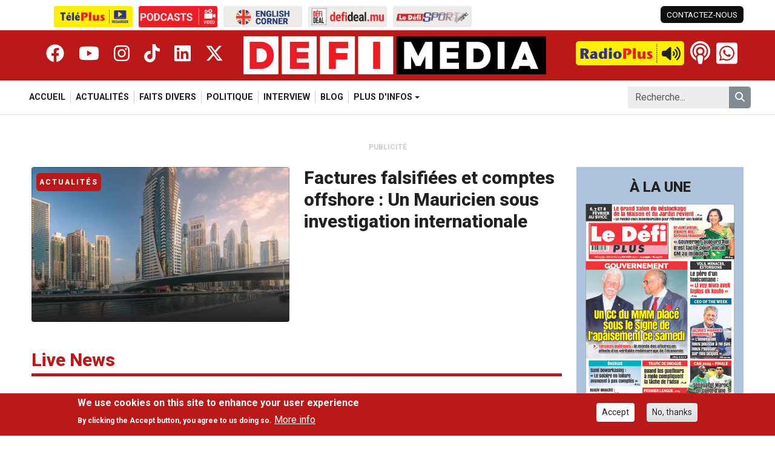

--- FILE ---
content_type: text/html; charset=UTF-8
request_url: https://defimedia.info/?amp%3Bpage=8%2C6%2C0&node=54666&page=0%2C6%2C5
body_size: 26044
content:

<!DOCTYPE html>
<html lang="fr" dir="ltr" prefix="og: https://ogp.me/ns#" class="h-100">
  <head>
    <meta charset="utf-8" />
<meta name="description" content="Suivez l&#039;actualité locale sur Defimedia et retrouvez toute l&#039;information sur la politique, l&#039;économie, la culture et le divertissement." />
<meta name="keywords" content="Defimedia, Le Defimedia Group, Defi Media, Actualité ile Maurice, Politique ile Maurice, Culture ile Maurice" />
<link rel="canonical" href="https://defimedia.info/" />
<link rel="shortlink" href="https://defimedia.info/" />
<meta name="Generator" content="Drupal 11 (https://www.drupal.org); Commerce 3" />
<meta name="MobileOptimized" content="width" />
<meta name="HandheldFriendly" content="true" />
<meta name="viewport" content="width=device-width, initial-scale=1.0" />
<style>div#sliding-popup, div#sliding-popup .eu-cookie-withdraw-banner, .eu-cookie-withdraw-tab {background: #0779bf} div#sliding-popup.eu-cookie-withdraw-wrapper { background: transparent; } #sliding-popup h1, #sliding-popup h2, #sliding-popup h3, #sliding-popup p, #sliding-popup label, #sliding-popup div, .eu-cookie-compliance-more-button, .eu-cookie-compliance-secondary-button, .eu-cookie-withdraw-tab { color: #ffffff;} .eu-cookie-withdraw-tab { border-color: #ffffff;}</style>
<link rel="icon" href="/themes/custom/defimedia/favicon.ico" type="image/vnd.microsoft.icon" />

    <title>Le Défi Media Group | Le Defi Media Group</title>
    <link rel="stylesheet" media="all" href="https://files.defimedia.info/sites/default/files/css/css_4g1sqFTuREKyYr14jBKqoon-MJxdZvFNXo4eoEivDlY.css?delta=0&amp;language=fr&amp;theme=defimedia&amp;include=eJxtjtEOwyAIRX_I1qd9j0FlDSmKEdzSff3M-tA-LLmByyGBGyHtwWSq-Xj5QEmqiyKm1qE95k7xPhdUhQ31zqpkdEk6-txHA17JsCxMaiet0gswfdBlfFLBTOA3lgi8qB1MdXM4QhLZCWcrjQlqQv8PhnkCBpvTQ-eXM9-L8K3-V9cieTB-AeQqVuY" />
<link rel="stylesheet" media="all" href="https://files.defimedia.info/sites/default/files/css/css_Esh11v2HIXDaJcWyc5NUHA9Q-Xjy-e60iRlS08_v2q0.css?delta=1&amp;language=fr&amp;theme=defimedia&amp;include=eJxtjtEOwyAIRX_I1qd9j0FlDSmKEdzSff3M-tA-LLmByyGBGyHtwWSq-Xj5QEmqiyKm1qE95k7xPhdUhQ31zqpkdEk6-txHA17JsCxMaiet0gswfdBlfFLBTOA3lgi8qB1MdXM4QhLZCWcrjQlqQv8PhnkCBpvTQ-eXM9-L8K3-V9cieTB-AeQqVuY" />
<link rel="stylesheet" media="all" href="https://cdn.jsdelivr.net/npm/swiper@11/swiper-bundle.min.css" />
<link rel="stylesheet" media="all" href="https://files.defimedia.info/sites/default/files/css/css_7BUDy_BCjKjnX_-a6VUUVe9IC78c65ibgNouNEJ_AR0.css?delta=3&amp;language=fr&amp;theme=defimedia&amp;include=eJxtjtEOwyAIRX_I1qd9j0FlDSmKEdzSff3M-tA-LLmByyGBGyHtwWSq-Xj5QEmqiyKm1qE95k7xPhdUhQ31zqpkdEk6-txHA17JsCxMaiet0gswfdBlfFLBTOA3lgi8qB1MdXM4QhLZCWcrjQlqQv8PhnkCBpvTQ-eXM9-L8K3-V9cieTB-AeQqVuY" />

    <script src="https://use.fontawesome.com/releases/v6.4.2/js/all.js" defer crossorigin="anonymous" type="e83ec9e8237e0c12be5b5753-text/javascript"></script>
<script src="https://use.fontawesome.com/releases/v6.4.2/js/v4-shims.js" defer crossorigin="anonymous" type="e83ec9e8237e0c12be5b5753-text/javascript"></script>

    <link href="https://fonts.googleapis.com/css2?family=Roboto:ital,wght@0,300;0,400;0,500;0,700;0,800;0,900;1,300;1,400;1,500;1,700&display=swap" rel="stylesheet">

    <!-- Google tag (gtag.js) -->
    <script async src="https://www.googletagmanager.com/gtag/js?id=G-TS3XYFZ205" type="e83ec9e8237e0c12be5b5753-text/javascript"></script>
    <script type="e83ec9e8237e0c12be5b5753-text/javascript">
      window.dataLayer = window.dataLayer || [];
      function gtag(){dataLayer.push(arguments);}
      gtag('js', new Date());

      gtag('config', 'G-TS3XYFZ205');
    </script>

    <!-- DigitalGo Tag starts -->
    <script data-script-provider="digitalgo" property_id="11" publisher_id="14" crossorigin="anonymous" type="e83ec9e8237e0c12be5b5753-text/javascript"></script>
    <!-- DigitalGo Tag ends -->

      <script type="e83ec9e8237e0c12be5b5753-text/javascript">
        window._taboola = window._taboola || [];
        _taboola.push({article:'auto'});
        !function (e, f, u, i) {
          if (!document.getElementById(i)){
            e.async = 1;
            e.src = u;
            e.id = i;
            f.parentNode.insertBefore(e, f);
          }
        }(document.createElement('script'),
          document.getElementsByTagName('script')[0],
          '//cdn.taboola.com/libtrc/defimedia/loader.js',
          'tb_loader_script');
        if(window.performance && typeof window.performance.mark == 'function')
        {window.performance.mark('tbl_ic');}
      </script>


  </head>
  <body class="path-frontpage   d-flex flex-column h-100 size-debug-off">
        <div class="visually-hidden-focusable skip-link p-3 container">
      <a href="#main-content" class="p-2">
        Skip to main content
      </a>
    </div>
    
      <div class="dialog-off-canvas-main-canvas d-flex flex-column h-100" data-off-canvas-main-canvas>
      <div class="side-panel-backdrop"></div>
  <div class="side-panel">
    <button class="close-side-panel-btn btn-toggle-side-panel" aria-label="Close side panel"><i class="fa-solid fa-xmark"></i></button>
      <div class="region region-side-panel">
    <div class="search-block-form block block-search container-inline" data-drupal-selector="search-block-form" id="block-defimedia-sidepanel-search" role="search">
  
    
      <form data-block="side_panel" action="/search/node" method="get" id="search-block-form" accept-charset="UTF-8">
  <div class="js-form-item form-item js-form-type-search form-type-search js-form-item-keys form-item-keys form-no-label">
      <label for="edit-keys" class="visually-hidden">Search</label>
        
  <input title="Enter the terms you wish to search for." placeholder="Recherche..." data-drupal-selector="edit-keys" type="search" id="edit-keys" name="keys" value="" size="15" maxlength="128" class="form-search form-control" />


        </div>
<div data-drupal-selector="edit-actions" class="form-actions js-form-wrapper form-wrapper" id="edit-actions"><button type="submit" class="button form-submit btn btn-primary" name="remove_type" data-drupal-selector="edit-submit"><i class="fas fa-search"></i></button>
</div>

</form>

  </div>
<div id="block-defimedia-side-panel-sites" class="block block-defimedia-core block-defimedia-sites">
  
    
      <ul class="defimedia-sites">
      <li><a href="/teleplus" target="_blank" aria-label="Télé Plus"><img src="https://files.defimedia.info/sites/default/files/styles/sites_image_button/public/2026-01/teleplus_button_300x80.png.webp?itok=H5rfMO0L" alt="Télé Plus"></a></li>
      <li><a href="/podcasts-video" target="_blank" aria-label="Podcasts"><img src="https://files.defimedia.info/sites/default/files/styles/sites_image_button/public/2026-01/podcast_button_300x80.png.webp?itok=CtrMhFra" alt="Podcasts"></a></li>
      <li><a href="/news-on-sunday" target="_blank" aria-label="News On Sunday"><img src="https://files.defimedia.info/sites/default/files/styles/sites_image_button/public/2026-01/english_corner_300x80.png.webp?itok=8YLF0NGR" alt="News On Sunday"></a></li>
      <li><a href="https://defideal.mu/" target="_blank" aria-label="Defi Deal"><img src="https://files.defimedia.info/sites/default/files/styles/sites_image_button/public/2026-01/defi_deal_button_300x80.png.webp?itok=Wr2FpgIt" alt="Defi Deal"></a></li>
      <li><a href="/sports" target="_blank" aria-label="Le Défi Sport"><img src="https://files.defimedia.info/sites/default/files/styles/sites_image_button/public/2026-01/defi_sport_button_300x80.png.webp?itok=ZYtXyWNO" alt="Le Défi Sport"></a></li>
  </ul>


  </div>
<div class="col col-4 col-xl-3 block block-defimedia-core block-defimedia-header-social-network" id="block-defimedia-sidepanel-social-network">
  
    
      <div data-block="side_panel"><div class="item-list"><ul><li><a href="https://www.facebook.com/www.defimedia.info/" class="facebook" target="_blank" title="_blank" aria-label="Facebook"><i class="fa-brands fa-facebook"></i></a></li><li><a href="https://www.youtube.com/@TelePlusMU" class="youtube" target="_blank" aria-label="Youtube"><i class="fa-brands fa-youtube"></i></a></li><li><a href="https://www.instagram.com/defimedia.info/" class="instagram" target="_blank" aria-label="Instagram"><i class="fa-brands fa-instagram"></i></a></li><li><a href="https://www.tiktok.com/@defimedia.info" class="tiktok" target="_blank" aria-label="Tiktok"><i class="fa-brands fa-tiktok"></i></a></li><li><a href="https://www.linkedin.com/company/le-d%C3%A9fi-media-group/" class="linkedin" target="_blank" aria-label="Linkedin"><i class="fa-brands fa-linkedin"></i></a></li><li><a href="https://x.com/defimediainfo" class="twitter" target="_blank" aria-label="Twitter"><i class="fa-brands fa-x-twitter"></i></a></li></ul></div></div>

  </div>

  </div>

  </div>
<header role="banner" class="fixed-top">

      <div class="header-top-bar container">
      <div class="row">
          <div class="region region-top-bar-left col-8">
    <div id="block-defimedia-sites" class="block block-defimedia-core block-defimedia-sites">
  
    
      <ul class="defimedia-sites">
      <li><a href="/teleplus" target="_blank" aria-label="Télé Plus"><img src="https://files.defimedia.info/sites/default/files/styles/sites_image_button/public/2026-01/teleplus_button_300x80.png.webp?itok=H5rfMO0L" alt="Télé Plus"></a></li>
      <li><a href="/podcasts-video" target="_blank" aria-label="Podcasts"><img src="https://files.defimedia.info/sites/default/files/styles/sites_image_button/public/2026-01/podcast_button_300x80.png.webp?itok=CtrMhFra" alt="Podcasts"></a></li>
      <li><a href="/news-on-sunday" target="_blank" aria-label="News On Sunday"><img src="https://files.defimedia.info/sites/default/files/styles/sites_image_button/public/2026-01/english_corner_300x80.png.webp?itok=8YLF0NGR" alt="News On Sunday"></a></li>
      <li><a href="https://defideal.mu/" target="_blank" aria-label="Defi Deal"><img src="https://files.defimedia.info/sites/default/files/styles/sites_image_button/public/2026-01/defi_deal_button_300x80.png.webp?itok=Wr2FpgIt" alt="Defi Deal"></a></li>
      <li><a href="/sports" target="_blank" aria-label="Le Défi Sport"><img src="https://files.defimedia.info/sites/default/files/styles/sites_image_button/public/2026-01/defi_sport_button_300x80.png.webp?itok=ZYtXyWNO" alt="Le Défi Sport"></a></li>
  </ul>


  </div>

  </div>
          <div class="region region-top-bar-right col-4">
    <div id="block-defimedia-top-bar-left" class="block block-defimedia-core block-defimedia-top-bar-left">
  
    
      <div class="item-list"><ul data-block="top_bar_right"><li><a href="/contact-us" class="contact-link">CONTACTEZ-NOUS</a></li></ul></div>
  </div>

  </div>
      </div>
    </div>
        <div class="header container-fluid">
      <div class="container">
        <div class="row">
          <div class="col col-1 side-panel-button"><button class="open-side-panel-btn btn-toggle-side-panel"><i class="fa-solid fa-bars"></i></button></div>
            <div class="col col-4 col-xl-3 block block-defimedia-core block-defimedia-header-social-network" id="block-defimedia-header-social-network">
  
    
      <div data-block="header"><div class="item-list"><ul><li><a href="https://www.facebook.com/www.defimedia.info/" class="facebook" target="_blank" title="_blank" aria-label="Facebook"><i class="fa-brands fa-facebook"></i></a></li><li><a href="https://www.youtube.com/@TelePlusMU" class="youtube" target="_blank" aria-label="Youtube"><i class="fa-brands fa-youtube"></i></a></li><li><a href="https://www.instagram.com/defimedia.info/" class="instagram" target="_blank" aria-label="Instagram"><i class="fa-brands fa-instagram"></i></a></li><li><a href="https://www.tiktok.com/@defimedia.info" class="tiktok" target="_blank" aria-label="Tiktok"><i class="fa-brands fa-tiktok"></i></a></li><li><a href="https://www.linkedin.com/company/le-d%C3%A9fi-media-group/" class="linkedin" target="_blank" aria-label="Linkedin"><i class="fa-brands fa-linkedin"></i></a></li><li><a href="https://x.com/defimediainfo" class="twitter" target="_blank" aria-label="Twitter"><i class="fa-brands fa-x-twitter"></i></a></li></ul></div></div>

  </div>
<div id="block-defimedia-branding" class="block block-system block-system-branding-block col col-7 col-md-6 col-xl-4">
  <div class="navbar-brand align-items-center">
        <a href="/" title="Home" rel="home" class="site-logo d-block">
      <img src="/themes/custom/defimedia/logo.png" alt="Home" fetchpriority="high" />
    </a>
    
    <div>
      
          </div>
  </div>
</div>
<div id="block-defimedia-header-right" class="block block-blockgroup block-block-groupheader-right col col-4 col-md-5 col-xl-4">
      <div id="block-defimedia-radio-player" class="block block-defimedia-core block-defimedia-radio-player">
  
    
      <audio src="https://stream.radioplus.mu:8000/radio.mp3" id="radio-plus-player" alt="Radio Plus Player"></audio>
<a href="#" class="radio-player off" id="radio-plus-player-button"><img src="https://defimedia.info/themes/custom/defimedia/images/defimedia_button_play.png" class="radio-button" />
<i class="fa-solid fa-volume-high"></i>
<i class="fa-solid fa-pause"></i>
<span class="radio-live-label">LIVE</span>
</a>

  </div>
<div id="block-defimedia-header-podcast-button" class="block block-defimedia-core block-defimedia-header-podcast-button">
  
    
      <a href="https://podcasts.defimedia.info/" target="_blank"><i class="fa-solid fa-podcast"></i>
</a>

  </div>
<div id="block-defimedia-header-whatsapp" class="block block-defimedia-core block-defimedia-header-whatsapp">
  
    
      <a href="https://wa.me/23052598200"><i class="fa-brands normal fa-whatsapp"></i>
<i class="fa-brands square fa-square-whatsapp"></i>
<div class="text-wrapper"><span class="text">Whatsapp Us</span>
<span class="number">+230 52 59 82 00</span>
</div>
</a>

  </div>

  </div>


        </div>
      </div>
    </div>
  
      <nav class="navbar navbar-expand-lg   ">
      <div class="container">
                      <div class="region region-nav-main">
    <div id="block-defimedia-mobile-main-menu" class="block block-defimedia-core block-defimedia-mobile-main-menu">
  
    
      <div class="mobile-main-menu">
  <div class="swiper-wrapper">
          <div class="swiper-slide ">
        <a href="/">
          Accueil
        </a>
      </div>
          <div class="swiper-slide ">
        <a href="/actualites">
          Actualités
        </a>
      </div>
          <div class="swiper-slide ">
        <a href="/faits-divers">
          Faits Divers
        </a>
      </div>
          <div class="swiper-slide ">
        <a href="/politique">
          Politique
        </a>
      </div>
          <div class="swiper-slide ">
        <a href="/interview">
          Interview
        </a>
      </div>
          <div class="swiper-slide ">
        <a href="/blog">
          Blog
        </a>
      </div>
          <div class="swiper-slide ">
        <a href="/economie">
          Economie
        </a>
      </div>
          <div class="swiper-slide ">
        <a href="/explik-ou-ka">
          Explik ou Ka
        </a>
      </div>
          <div class="swiper-slide ">
        <a href="/magazine">
          Magazine
        </a>
      </div>
          <div class="swiper-slide ">
        <a href="/sports">
          Sports
        </a>
      </div>
          <div class="swiper-slide ">
        <a href="/news-on-sunday">
          News On Sunday
        </a>
      </div>
          <div class="swiper-slide ">
        <a href="/monde">
          Monde
        </a>
      </div>
          <div class="swiper-slide ">
        <a href="/editors-choice">
          Editor&#039;s choice
        </a>
      </div>
          <div class="swiper-slide ">
        <a href="/defi-zen">
          Défi Zen
        </a>
      </div>
          <div class="swiper-slide ">
        <a href="/teleplus">
          Téléplus
        </a>
      </div>
          <div class="swiper-slide ">
        <a href="/bollywood">
          Bollywood
        </a>
      </div>
          <div class="swiper-slide ">
        <a href="/people">
          People
        </a>
      </div>
          <div class="swiper-slide ">
        <a href="/podcasts-video">
          Podcasts video
        </a>
      </div>
      </div>
</div>

  </div>
<nav role="navigation" aria-labelledby="block-defimedia-main-navigation-menu" id="block-defimedia-main-navigation" class="block block-menu navigation menu--main">
            
  <h5 class="visually-hidden" id="block-defimedia-main-navigation-menu">Navigation principale</h5>
  

        
            <ul data-block="nav_main" class="navbar-nav justify-content-end flex-wrap nav-level-0">
                    <li class="nav-item">
          <a href="/" class="nav-link" data-drupal-link-system-path="&lt;front&gt;">Accueil</a>
      </li>

                    <li class="nav-item">
          <a href="/actualites" class="nav-link" data-drupal-link-system-path="actualites">Actualités</a>
      </li>

                    <li class="nav-item">
          <a href="/faits-divers" class="nav-link" data-drupal-link-system-path="faits-divers">Faits Divers</a>
      </li>

                    <li class="nav-item">
          <a href="/politique" class="nav-link" data-drupal-link-system-path="politique">Politique</a>
      </li>

                    <li class="nav-item">
          <a href="/interview" class="nav-link" data-drupal-link-system-path="interview">Interview</a>
      </li>

                    <li class="nav-item">
          <a href="/blog" class="nav-link" data-drupal-link-system-path="blog">Blog</a>
      </li>

                    <li class="nav-item dropdown">
          <span class="nav-link dropdown-toggle" role="button" data-bs-toggle="dropdown" aria-expanded="false" title="Expand menu PLUS D&#039;INFOS">PLUS D&#039;INFOS</span>
                  <ul data-block="nav_main" class="dropdown-menu nav-level-1">
                    <li class="nav-item">
          <a href="/economie" class="dropdown-item" data-drupal-link-system-path="economie">Economie</a>
      </li>

                    <li class="nav-item">
          <a href="/explik-ou-ka" class="dropdown-item" data-drupal-link-system-path="explik-ou-ka">Explik ou Ka</a>
      </li>

                    <li class="nav-item">
          <a href="/magazine" class="dropdown-item" data-drupal-link-system-path="magazine">Magazine</a>
      </li>

                    <li class="nav-item">
          <a href="/sports" class="dropdown-item" data-drupal-link-system-path="sports">Sports</a>
      </li>

                    <li class="nav-item">
          <a href="/news-on-sunday" class="dropdown-item" data-drupal-link-system-path="news-on-sunday">News On Sunday</a>
      </li>

                    <li class="nav-item">
          <a href="/monde" class="dropdown-item" data-drupal-link-system-path="monde">Monde</a>
      </li>

                    <li class="nav-item">
          <a href="/editors-choice" class="dropdown-item" data-drupal-link-system-path="editors-choice">Editor&#039;s choice</a>
      </li>

                    <li class="nav-item">
          <a href="/defi-zen" class="dropdown-item" data-drupal-link-system-path="defi-zen">Défi Zen</a>
      </li>

                    <li class="nav-item">
          <a href="/teleplus" class="dropdown-item" data-drupal-link-system-path="teleplus">Téléplus</a>
      </li>

                    <li class="nav-item">
          <a href="/bollywood" class="dropdown-item" data-drupal-link-system-path="bollywood">Bollywood</a>
      </li>

                    <li class="nav-item">
          <a href="/people" class="dropdown-item" data-drupal-link-system-path="people">People</a>
      </li>

                    <li class="nav-item">
          <a href="/podcasts-video" class="dropdown-item" data-drupal-link-system-path="podcasts-video">Podcasts video</a>
      </li>

        </ul>
  
      </li>

        </ul>
  



  </nav>

  </div>

              <div class="region region-nav-additional">
    <div class="search-block-form block block-search container-inline" data-drupal-selector="search-block-form-2" id="block-defimedia-search-form" role="search">
  
    
      <form data-block="nav_additional" action="/search/node" method="get" id="search-block-form--2" accept-charset="UTF-8">
  <div class="js-form-item form-item js-form-type-search form-type-search js-form-item-keys form-item-keys form-no-label">
      <label for="edit-keys--2" class="visually-hidden">Search</label>
        
  <input title="Enter the terms you wish to search for." placeholder="Recherche..." data-drupal-selector="edit-keys" type="search" id="edit-keys--2" name="keys" value="" size="15" maxlength="128" class="form-search form-control" />


        </div>
<div data-drupal-selector="edit-actions" class="form-actions js-form-wrapper form-wrapper" id="edit-actions--2"><button type="submit" class="button form-submit btn btn-primary" name="remove_type" data-drupal-selector="edit-submit"><i class="fas fa-search"></i></button>
</div>

</form>

  </div>

  </div>

              </div>
    </nav>
  
</header>

<main role="main">
  <div class="container">
      <div class="region region-content-top">
    <div data-drupal-messages-fallback class="hidden"></div>

  </div>

  </div>
    <div class="region region-content">
      <div id="block-defimedia-content" class="block block-system block-system-main-block">
  
    
      <div class="layout-container container home-section-main"><div class="row mt-3 mt-sm-2 mt-md-1 revive-ads"><div class="col-12 col title">Publicité</div>
<div class="col-12 col d-none d-sm-block"><ins data-revive-zoneid="28" data-revive-target="_blank" data-revive-id="c8b1abef20892df9d155d25a1b374ddb"></ins>
<script async src="//servedby.defimedia.info/www/delivery/asyncjs.php" type="e83ec9e8237e0c12be5b5753-text/javascript"></script></div>
<div class="col-12 col d-block d-sm-none"><ins data-revive-zoneid="11" data-revive-target="_blank" data-revive-id="c8b1abef20892df9d155d25a1b374ddb"></ins>
<script async src="//servedby.defimedia.info/www/delivery/asyncjs.php" type="e83ec9e8237e0c12be5b5753-text/javascript"></script></div>
</div>
<div class="row sticky-sidebar-container"><div class="col-12 col-xl-9 col"><div class="main-article row row-items mt-4"><div class="column col">
<article data-history-node-id="174003" class="node node--type-article node--view-mode-col-9-h row">
  
<div  class="col-image col-12 col-md-6 position-relative align-self-start">
    <div class="article-status article-category element-two">Actualités</div>
<a href="/factures-falsifiees-et-comptes-offshore-un-mauricien-sous-investigation-internationale"><picture><source media="(min-width: 1400px)" srcset="https://files.defimedia.info/sites/default/files/styles/image_col_5/public/2026-01/dubai%20ok.jpg.webp?itok=9-CcuTbt" type="image/webp" />
<source media="(min-width: 1200px)" srcset="https://files.defimedia.info/sites/default/files/styles/image_col_5/public/2026-01/dubai%20ok.jpg.webp?itok=9-CcuTbt" type="image/webp" />
<source media="(min-width: 992px)" srcset="https://files.defimedia.info/sites/default/files/styles/image_col_4/public/2026-01/dubai%20ok.jpg.webp?itok=-a7QAkVS" type="image/webp" />
<source media="(min-width: 768px)" srcset="https://files.defimedia.info/sites/default/files/styles/image_col_4/public/2026-01/dubai%20ok.jpg.webp?itok=-a7QAkVS" type="image/webp" />
<source media="(min-width: 576px)" srcset="https://files.defimedia.info/sites/default/files/styles/image_col_3/public/2026-01/dubai%20ok.jpg.webp?itok=L-bNE3YS" type="image/webp" />
<img src="https://files.defimedia.info/sites/default/files/styles/image_col_3/public/2026-01/dubai%20ok.jpg.webp?itok=L-bNE3YS" loading="lazy" decoding="async" alt="Factures falsifiées et comptes offshore : Un Mauricien sous investigation internationale" />
</picture>
</a><div class="media-icons"></div>

  </div>
<div  class="col-content col-12 col-md-6">
    <div class="article-status article-category element-one">Actualités</div>
<h3><a href="/factures-falsifiees-et-comptes-offshore-un-mauricien-sous-investigation-internationale">Factures falsifiées et comptes offshore : Un Mauricien sous investigation internationale</a></h3>
<div class="reporters-created-ago"><div class="created">ago 4 hours 16 min</div>
</div>
<div class="metics-icons"><div class="item-list"><ul><li><div class="item read-time"><i class="fa-regular fa-clock"></i>
5 minutes de lecture</div>
</li></ul></div></div>

  </div>
</article>
</div>
</div>
<div class="row"><div class="list-title col-12"><h2>Live News</h2>
</div>
</div>
<div class="list-articles featured-articles row row-items row-cols-1 row-cols-sm-1 row-cols-md-2 row-cols-lg-3 row-cols-xl-3 row-cols-xxl-3 row-style-grid"><div class="column col">
<article data-history-node-id="174009" class="node node--type-article node--view-mode-col-3-fixed">

  
    

  
  <div class="node__content">
    
<div  class="col-image col-12">
    <a href="/comite-central-du-mmm-ce-samedi-paul-berenger-devrait-plaider-pour-un-retour-au-calme"><picture><source media="(min-width: 1400px)" srcset="https://files.defimedia.info/sites/default/files/styles/image_col_3/public/2026-01/ramgoolam-berenger-170126.jpg.webp?itok=UHWqY65A" type="image/webp" />
<source media="(min-width: 1200px)" srcset="https://files.defimedia.info/sites/default/files/styles/image_col_3/public/2026-01/ramgoolam-berenger-170126.jpg.webp?itok=UHWqY65A" type="image/webp" />
<source media="(min-width: 992px)" srcset="https://files.defimedia.info/sites/default/files/styles/image_col_3/public/2026-01/ramgoolam-berenger-170126.jpg.webp?itok=UHWqY65A" type="image/webp" />
<source media="(min-width: 768px)" srcset="https://files.defimedia.info/sites/default/files/styles/image_col_3/public/2026-01/ramgoolam-berenger-170126.jpg.webp?itok=UHWqY65A" type="image/webp" />
<source media="(min-width: 576px)" srcset="https://files.defimedia.info/sites/default/files/styles/image_col_3/public/2026-01/ramgoolam-berenger-170126.jpg.webp?itok=UHWqY65A" type="image/webp" />
<img src="https://files.defimedia.info/sites/default/files/styles/image_col_3/public/2026-01/ramgoolam-berenger-170126.jpg.webp?itok=UHWqY65A" loading="lazy" decoding="async" alt="Comité central du MMM ce samedi : Paul Bérenger devrait plaider pour un retour au calme" />
</picture>
</a><div class="article-status article-category element-one">Politique</div>
<div class="media-icons"></div>

  </div>
<div  class="col-content col-12">
    <div class="article-status article-category element-two">Politique</div>
<h3><a href="/comite-central-du-mmm-ce-samedi-paul-berenger-devrait-plaider-pour-un-retour-au-calme">Comité central du MMM ce samedi : Paul Bérenger devrait plaider pour un retour au calme</a></h3>

  </div>
  </div>

</article>
</div>
<div class="column col">
<article data-history-node-id="174006" class="node node--type-article node--view-mode-col-3-fixed">

  
    

  
  <div class="node__content">
    
<div  class="col-image col-12">
    <a href="/malgre-linsecurite-grandissante-khushal-lobine-persiste-maurice-est-le-pays-le-plus-sur-de-la"><picture><source media="(min-width: 1400px)" srcset="https://files.defimedia.info/sites/default/files/styles/image_col_3/public/2026-01/Khushal%20Lobine-170126.jpg.webp?itok=v7x_UbEJ" type="image/webp" />
<source media="(min-width: 1200px)" srcset="https://files.defimedia.info/sites/default/files/styles/image_col_3/public/2026-01/Khushal%20Lobine-170126.jpg.webp?itok=v7x_UbEJ" type="image/webp" />
<source media="(min-width: 992px)" srcset="https://files.defimedia.info/sites/default/files/styles/image_col_3/public/2026-01/Khushal%20Lobine-170126.jpg.webp?itok=v7x_UbEJ" type="image/webp" />
<source media="(min-width: 768px)" srcset="https://files.defimedia.info/sites/default/files/styles/image_col_3/public/2026-01/Khushal%20Lobine-170126.jpg.webp?itok=v7x_UbEJ" type="image/webp" />
<source media="(min-width: 576px)" srcset="https://files.defimedia.info/sites/default/files/styles/image_col_3/public/2026-01/Khushal%20Lobine-170126.jpg.webp?itok=v7x_UbEJ" type="image/webp" />
<img src="https://files.defimedia.info/sites/default/files/styles/image_col_3/public/2026-01/Khushal%20Lobine-170126.jpg.webp?itok=v7x_UbEJ" loading="lazy" decoding="async" alt="Malgré l’insécurité grandissante - Khushal Lobine persiste : «Maurice est le pays le plus sûr de la région»" />
</picture>
</a><div class="article-status article-category element-one">Actualités</div>
<div class="media-icons"></div>

  </div>
<div  class="col-content col-12">
    <div class="article-status article-category element-two">Actualités</div>
<h3><a href="/malgre-linsecurite-grandissante-khushal-lobine-persiste-maurice-est-le-pays-le-plus-sur-de-la">Malgré l’insécurité grandissante - Khushal Lobine persiste : «Maurice est le pays le plus sûr de la région»</a></h3>

  </div>
  </div>

</article>
</div>
<div class="column col">
<article data-history-node-id="174008" class="node node--type-article node--view-mode-col-3-fixed">

  
    

  
  <div class="node__content">
    
<div  class="col-image col-12">
    <a href="/la-supply-reduction-coordination-division-de-la-nadc-definit-ses-cinq-axes-prioritaires"><picture><source media="(min-width: 1400px)" srcset="https://files.defimedia.info/sites/default/files/styles/image_col_3/public/2026-01/nadc-170126.jpg.webp?itok=DSrKkXFt" type="image/webp" />
<source media="(min-width: 1200px)" srcset="https://files.defimedia.info/sites/default/files/styles/image_col_3/public/2026-01/nadc-170126.jpg.webp?itok=DSrKkXFt" type="image/webp" />
<source media="(min-width: 992px)" srcset="https://files.defimedia.info/sites/default/files/styles/image_col_3/public/2026-01/nadc-170126.jpg.webp?itok=DSrKkXFt" type="image/webp" />
<source media="(min-width: 768px)" srcset="https://files.defimedia.info/sites/default/files/styles/image_col_3/public/2026-01/nadc-170126.jpg.webp?itok=DSrKkXFt" type="image/webp" />
<source media="(min-width: 576px)" srcset="https://files.defimedia.info/sites/default/files/styles/image_col_3/public/2026-01/nadc-170126.jpg.webp?itok=DSrKkXFt" type="image/webp" />
<img src="https://files.defimedia.info/sites/default/files/styles/image_col_3/public/2026-01/nadc-170126.jpg.webp?itok=DSrKkXFt" loading="lazy" decoding="async" alt="La Supply Reduction Coordination Division de la NADC définit ses cinq axes prioritaires" />
</picture>
</a><div class="article-status article-category element-one">Actualités</div>
<div class="media-icons"></div>

  </div>
<div  class="col-content col-12">
    <div class="article-status article-category element-two">Actualités</div>
<h3><a href="/la-supply-reduction-coordination-division-de-la-nadc-definit-ses-cinq-axes-prioritaires">La Supply Reduction Coordination Division de la NADC définit ses cinq axes prioritaires</a></h3>

  </div>
  </div>

</article>
</div>
<div class="column col">
<article data-history-node-id="174007" class="node node--type-article node--view-mode-col-3-fixed">

  
    

  
  <div class="node__content">
    
<div  class="col-image col-12">
    <a href="/chikungunya-des-cas-non-detectes-compliquent-le-tracage-de-lepidemie"><picture><source media="(min-width: 1400px)" srcset="https://files.defimedia.info/sites/default/files/styles/image_col_3/public/moustique_tigre_dengue_0_5.jpg.webp?itok=bkmvJdOD" type="image/webp" />
<source media="(min-width: 1200px)" srcset="https://files.defimedia.info/sites/default/files/styles/image_col_3/public/moustique_tigre_dengue_0_5.jpg.webp?itok=bkmvJdOD" type="image/webp" />
<source media="(min-width: 992px)" srcset="https://files.defimedia.info/sites/default/files/styles/image_col_3/public/moustique_tigre_dengue_0_5.jpg.webp?itok=bkmvJdOD" type="image/webp" />
<source media="(min-width: 768px)" srcset="https://files.defimedia.info/sites/default/files/styles/image_col_3/public/moustique_tigre_dengue_0_5.jpg.webp?itok=bkmvJdOD" type="image/webp" />
<source media="(min-width: 576px)" srcset="https://files.defimedia.info/sites/default/files/styles/image_col_3/public/moustique_tigre_dengue_0_5.jpg.webp?itok=bkmvJdOD" type="image/webp" />
<img src="https://files.defimedia.info/sites/default/files/styles/image_col_3/public/moustique_tigre_dengue_0_5.jpg.webp?itok=bkmvJdOD" loading="lazy" decoding="async" alt="Chikungunya : des cas non détectés compliquent le traçage de l’épidémie" />
</picture>
</a><div class="article-status article-category element-one">Actualités</div>
<div class="media-icons"></div>

  </div>
<div  class="col-content col-12">
    <div class="article-status article-category element-two">Actualités</div>
<h3><a href="/chikungunya-des-cas-non-detectes-compliquent-le-tracage-de-lepidemie">Chikungunya : des cas non détectés compliquent le traçage de l’épidémie</a></h3>

  </div>
  </div>

</article>
</div>
<div class="column col">
<article data-history-node-id="174010" class="node node--type-article node--view-mode-col-3-fixed">

  
    

  
  <div class="node__content">
    
<div  class="col-image col-12">
    <a href="/les-medecins-exigent-larret-immediat-du-travail-247-dans-les-hopitaux"><picture><source media="(min-width: 1400px)" srcset="https://files.defimedia.info/sites/default/files/styles/image_col_3/public/2026-01/Meetheelesh%20Abeeluck-170126.jpg.webp?itok=HzO9FbOC" type="image/webp" />
<source media="(min-width: 1200px)" srcset="https://files.defimedia.info/sites/default/files/styles/image_col_3/public/2026-01/Meetheelesh%20Abeeluck-170126.jpg.webp?itok=HzO9FbOC" type="image/webp" />
<source media="(min-width: 992px)" srcset="https://files.defimedia.info/sites/default/files/styles/image_col_3/public/2026-01/Meetheelesh%20Abeeluck-170126.jpg.webp?itok=HzO9FbOC" type="image/webp" />
<source media="(min-width: 768px)" srcset="https://files.defimedia.info/sites/default/files/styles/image_col_3/public/2026-01/Meetheelesh%20Abeeluck-170126.jpg.webp?itok=HzO9FbOC" type="image/webp" />
<source media="(min-width: 576px)" srcset="https://files.defimedia.info/sites/default/files/styles/image_col_3/public/2026-01/Meetheelesh%20Abeeluck-170126.jpg.webp?itok=HzO9FbOC" type="image/webp" />
<img src="https://files.defimedia.info/sites/default/files/styles/image_col_3/public/2026-01/Meetheelesh%20Abeeluck-170126.jpg.webp?itok=HzO9FbOC" loading="lazy" decoding="async" alt="Les médecins exigent l’arrêt immédiat du travail 24/7 dans les hôpitaux" />
</picture>
</a><div class="article-status article-category element-one">Actualités</div>
<div class="media-icons"></div>

  </div>
<div  class="col-content col-12">
    <div class="article-status article-category element-two">Actualités</div>
<h3><a href="/les-medecins-exigent-larret-immediat-du-travail-247-dans-les-hopitaux">Les médecins exigent l’arrêt immédiat du travail 24/7 dans les hôpitaux</a></h3>

  </div>
  </div>

</article>
</div>
<div class="column col">
<article data-history-node-id="174005" class="node node--type-article node--view-mode-col-3-fixed">

  
    

  
  <div class="node__content">
    
<div  class="col-image col-12">
    <a href="/les-7-raisons-derriere-les-tensions-politiques-actuelles-selon-jocelyn-chan-low"><picture><source media="(min-width: 1400px)" srcset="https://files.defimedia.info/sites/default/files/styles/image_col_3/public/180324_jocelyn_0.jpg.webp?itok=Wc61uIzp" type="image/webp" />
<source media="(min-width: 1200px)" srcset="https://files.defimedia.info/sites/default/files/styles/image_col_3/public/180324_jocelyn_0.jpg.webp?itok=Wc61uIzp" type="image/webp" />
<source media="(min-width: 992px)" srcset="https://files.defimedia.info/sites/default/files/styles/image_col_3/public/180324_jocelyn_0.jpg.webp?itok=Wc61uIzp" type="image/webp" />
<source media="(min-width: 768px)" srcset="https://files.defimedia.info/sites/default/files/styles/image_col_3/public/180324_jocelyn_0.jpg.webp?itok=Wc61uIzp" type="image/webp" />
<source media="(min-width: 576px)" srcset="https://files.defimedia.info/sites/default/files/styles/image_col_3/public/180324_jocelyn_0.jpg.webp?itok=Wc61uIzp" type="image/webp" />
<img src="https://files.defimedia.info/sites/default/files/styles/image_col_3/public/180324_jocelyn_0.jpg.webp?itok=Wc61uIzp" loading="lazy" decoding="async" alt="Les 7 raisons derrière les tensions politiques actuelles, selon Jocelyn Chan Low" />
</picture>
</a><div class="article-status article-category element-one">Actualités</div>
<div class="media-icons"></div>

  </div>
<div  class="col-content col-12">
    <div class="article-status article-category element-two">Actualités</div>
<h3><a href="/les-7-raisons-derriere-les-tensions-politiques-actuelles-selon-jocelyn-chan-low">Les 7 raisons derrière les tensions politiques actuelles, selon Jocelyn Chan Low</a></h3>

  </div>
  </div>

</article>
</div>
<div class="column col">
<article data-history-node-id="174011" class="node node--type-article node--view-mode-col-3-fixed">

  
    

  
  <div class="node__content">
    
<div  class="col-image col-12">
    <a href="/kailash-mokram-41-ans-mortellement-fauche-un-fils-exemplaire-et-un-pere-devoue-parti-trop-tot"><picture><source media="(min-width: 1400px)" srcset="https://files.defimedia.info/sites/default/files/styles/image_col_3/public/2026-01/Kailash%20Mokram-170126.jpg.webp?itok=PaU0Ykqy" type="image/webp" />
<source media="(min-width: 1200px)" srcset="https://files.defimedia.info/sites/default/files/styles/image_col_3/public/2026-01/Kailash%20Mokram-170126.jpg.webp?itok=PaU0Ykqy" type="image/webp" />
<source media="(min-width: 992px)" srcset="https://files.defimedia.info/sites/default/files/styles/image_col_3/public/2026-01/Kailash%20Mokram-170126.jpg.webp?itok=PaU0Ykqy" type="image/webp" />
<source media="(min-width: 768px)" srcset="https://files.defimedia.info/sites/default/files/styles/image_col_3/public/2026-01/Kailash%20Mokram-170126.jpg.webp?itok=PaU0Ykqy" type="image/webp" />
<source media="(min-width: 576px)" srcset="https://files.defimedia.info/sites/default/files/styles/image_col_3/public/2026-01/Kailash%20Mokram-170126.jpg.webp?itok=PaU0Ykqy" type="image/webp" />
<img src="https://files.defimedia.info/sites/default/files/styles/image_col_3/public/2026-01/Kailash%20Mokram-170126.jpg.webp?itok=PaU0Ykqy" loading="lazy" decoding="async" alt="Kailash Mokram, 41 ans, mortellement fauché : un fils exemplaire et un père dévoué parti trop tôt  " />
</picture>
</a><div class="article-status article-category element-one">Faits Divers</div>
<div class="media-icons"></div>

  </div>
<div  class="col-content col-12">
    <div class="article-status article-category element-two">Faits Divers</div>
<h3><a href="/kailash-mokram-41-ans-mortellement-fauche-un-fils-exemplaire-et-un-pere-devoue-parti-trop-tot">Kailash Mokram, 41 ans, mortellement fauché : un fils exemplaire et un père dévoué parti trop tôt  </a></h3>

  </div>
  </div>

</article>
</div>
<div class="column col">
<article data-history-node-id="174004" class="node node--type-article node--view-mode-col-3-fixed">

  
    

  
  <div class="node__content">
    
<div  class="col-image col-12">
    <a href="/perte-deleves-dans-certaines-ecoles-publiques-une-demande-detude-adressee-au-ministere-par-le"><picture><source media="(min-width: 1400px)" srcset="https://files.defimedia.info/sites/default/files/styles/image_col_3/public/eshan_juman.jpeg.webp?itok=7gZ3R019" type="image/webp" />
<source media="(min-width: 1200px)" srcset="https://files.defimedia.info/sites/default/files/styles/image_col_3/public/eshan_juman.jpeg.webp?itok=7gZ3R019" type="image/webp" />
<source media="(min-width: 992px)" srcset="https://files.defimedia.info/sites/default/files/styles/image_col_3/public/eshan_juman.jpeg.webp?itok=7gZ3R019" type="image/webp" />
<source media="(min-width: 768px)" srcset="https://files.defimedia.info/sites/default/files/styles/image_col_3/public/eshan_juman.jpeg.webp?itok=7gZ3R019" type="image/webp" />
<source media="(min-width: 576px)" srcset="https://files.defimedia.info/sites/default/files/styles/image_col_3/public/eshan_juman.jpeg.webp?itok=7gZ3R019" type="image/webp" />
<img src="https://files.defimedia.info/sites/default/files/styles/image_col_3/public/eshan_juman.jpeg.webp?itok=7gZ3R019" loading="lazy" decoding="async" alt="Perte d’élèves dans certaines écoles publiques : Une demande d’étude adressée au ministère par le député Juman" />
</picture>
</a><div class="article-status article-category element-one">Actualités</div>
<div class="media-icons"></div>

  </div>
<div  class="col-content col-12">
    <div class="article-status article-category element-two">Actualités</div>
<h3><a href="/perte-deleves-dans-certaines-ecoles-publiques-une-demande-detude-adressee-au-ministere-par-le">Perte d’élèves dans certaines écoles publiques : Une demande d’étude adressée au ministère par le député Juman</a></h3>

  </div>
  </div>

</article>
</div>
<div class="column col">
<article data-history-node-id="174002" class="node node--type-article node--view-mode-col-3-fixed">

  
    

  
  <div class="node__content">
    
<div  class="col-image col-12">
    <a href="/metro-express-une-expertise-britannique-attendue-maurice"><picture><source media="(min-width: 1400px)" srcset="https://files.defimedia.info/sites/default/files/styles/image_col_3/public/2026-01/metro.jpg.webp?itok=Jlco5RLK" type="image/webp" />
<source media="(min-width: 1200px)" srcset="https://files.defimedia.info/sites/default/files/styles/image_col_3/public/2026-01/metro.jpg.webp?itok=Jlco5RLK" type="image/webp" />
<source media="(min-width: 992px)" srcset="https://files.defimedia.info/sites/default/files/styles/image_col_3/public/2026-01/metro.jpg.webp?itok=Jlco5RLK" type="image/webp" />
<source media="(min-width: 768px)" srcset="https://files.defimedia.info/sites/default/files/styles/image_col_3/public/2026-01/metro.jpg.webp?itok=Jlco5RLK" type="image/webp" />
<source media="(min-width: 576px)" srcset="https://files.defimedia.info/sites/default/files/styles/image_col_3/public/2026-01/metro.jpg.webp?itok=Jlco5RLK" type="image/webp" />
<img src="https://files.defimedia.info/sites/default/files/styles/image_col_3/public/2026-01/metro.jpg.webp?itok=Jlco5RLK" loading="lazy" decoding="async" alt="Metro Express : une expertise britannique attendue à Maurice" />
</picture>
</a><div class="article-status article-category element-one">Actualités</div>
<div class="media-icons"></div>

  </div>
<div  class="col-content col-12">
    <div class="article-status article-category element-two">Actualités</div>
<h3><a href="/metro-express-une-expertise-britannique-attendue-maurice">Metro Express : une expertise britannique attendue à Maurice</a></h3>

  </div>
  </div>

</article>
</div>
<div class="column col">
<article data-history-node-id="173865" class="node node--type-article node--view-mode-col-3-fixed">

  
    

  
  <div class="node__content">
    
<div  class="col-image col-12">
    <a href="/reforme-electorale-le-mauritius-labour-congress-soumet-17-propositions-au-bureau-du-premier"><picture><source media="(min-width: 1400px)" srcset="https://files.defimedia.info/sites/default/files/styles/image_col_3/public/2026-01/130126-haniff%20peerun.jpg.webp?itok=i_k7by7b" type="image/webp" />
<source media="(min-width: 1200px)" srcset="https://files.defimedia.info/sites/default/files/styles/image_col_3/public/2026-01/130126-haniff%20peerun.jpg.webp?itok=i_k7by7b" type="image/webp" />
<source media="(min-width: 992px)" srcset="https://files.defimedia.info/sites/default/files/styles/image_col_3/public/2026-01/130126-haniff%20peerun.jpg.webp?itok=i_k7by7b" type="image/webp" />
<source media="(min-width: 768px)" srcset="https://files.defimedia.info/sites/default/files/styles/image_col_3/public/2026-01/130126-haniff%20peerun.jpg.webp?itok=i_k7by7b" type="image/webp" />
<source media="(min-width: 576px)" srcset="https://files.defimedia.info/sites/default/files/styles/image_col_3/public/2026-01/130126-haniff%20peerun.jpg.webp?itok=i_k7by7b" type="image/webp" />
<img src="https://files.defimedia.info/sites/default/files/styles/image_col_3/public/2026-01/130126-haniff%20peerun.jpg.webp?itok=i_k7by7b" loading="lazy" decoding="async" alt="Réforme électorale : Le Mauritius Labour Congress soumet 17 propositions au Bureau du Premier ministre" />
</picture>
</a><div class="article-status article-category element-one">Actualités</div>
<div class="media-icons"><div class="item-list"><ul><li><i class="fa-brands fa-youtube"></i>
</li></ul></div></div>

  </div>
<div  class="col-content col-12">
    <div class="article-status article-category element-two">Actualités</div>
<h3><a href="/reforme-electorale-le-mauritius-labour-congress-soumet-17-propositions-au-bureau-du-premier">Réforme électorale : Le Mauritius Labour Congress soumet 17 propositions au Bureau du Premier ministre</a></h3>

  </div>
  </div>

</article>
</div>
<div class="column col">
<article data-history-node-id="174001" class="node node--type-article node--view-mode-col-3-fixed">

  
    

  
  <div class="node__content">
    
<div  class="col-image col-12">
    <a href="/quarante-sept-militaires-venezueliens-tues-lors-de-loperation-americaine"><picture><source media="(min-width: 1400px)" srcset="https://files.defimedia.info/sites/default/files/styles/image_col_3/public/2026-01/militaire.jpg.webp?itok=eHc1-c0L" type="image/webp" />
<source media="(min-width: 1200px)" srcset="https://files.defimedia.info/sites/default/files/styles/image_col_3/public/2026-01/militaire.jpg.webp?itok=eHc1-c0L" type="image/webp" />
<source media="(min-width: 992px)" srcset="https://files.defimedia.info/sites/default/files/styles/image_col_3/public/2026-01/militaire.jpg.webp?itok=eHc1-c0L" type="image/webp" />
<source media="(min-width: 768px)" srcset="https://files.defimedia.info/sites/default/files/styles/image_col_3/public/2026-01/militaire.jpg.webp?itok=eHc1-c0L" type="image/webp" />
<source media="(min-width: 576px)" srcset="https://files.defimedia.info/sites/default/files/styles/image_col_3/public/2026-01/militaire.jpg.webp?itok=eHc1-c0L" type="image/webp" />
<img src="https://files.defimedia.info/sites/default/files/styles/image_col_3/public/2026-01/militaire.jpg.webp?itok=eHc1-c0L" loading="lazy" decoding="async" alt="Quarante-sept militaires vénézuéliens tués lors de l&#039;opération américaine" />
</picture>
</a><div class="article-status article-category element-one">Monde</div>
<div class="media-icons"></div>

  </div>
<div  class="col-content col-12">
    <div class="article-status article-category element-two">Monde</div>
<h3><a href="/quarante-sept-militaires-venezueliens-tues-lors-de-loperation-americaine">Quarante-sept militaires vénézuéliens tués lors de l&#039;opération américaine</a></h3>

  </div>
  </div>

</article>
</div>
<div class="column col">
<article data-history-node-id="174000" class="node node--type-article node--view-mode-col-3-fixed">

  
    

  
  <div class="node__content">
    
<div  class="col-image col-12">
    <a href="/trump-nomme-tony-blair-et-marco-rubio-son-conseil-de-la-paix-pour-gaza"><picture><source media="(min-width: 1400px)" srcset="https://files.defimedia.info/sites/default/files/styles/image_col_3/public/2026-01/gaza%20ok.jpg.webp?itok=u8t5itPA" type="image/webp" />
<source media="(min-width: 1200px)" srcset="https://files.defimedia.info/sites/default/files/styles/image_col_3/public/2026-01/gaza%20ok.jpg.webp?itok=u8t5itPA" type="image/webp" />
<source media="(min-width: 992px)" srcset="https://files.defimedia.info/sites/default/files/styles/image_col_3/public/2026-01/gaza%20ok.jpg.webp?itok=u8t5itPA" type="image/webp" />
<source media="(min-width: 768px)" srcset="https://files.defimedia.info/sites/default/files/styles/image_col_3/public/2026-01/gaza%20ok.jpg.webp?itok=u8t5itPA" type="image/webp" />
<source media="(min-width: 576px)" srcset="https://files.defimedia.info/sites/default/files/styles/image_col_3/public/2026-01/gaza%20ok.jpg.webp?itok=u8t5itPA" type="image/webp" />
<img src="https://files.defimedia.info/sites/default/files/styles/image_col_3/public/2026-01/gaza%20ok.jpg.webp?itok=u8t5itPA" loading="lazy" decoding="async" alt="Trump nomme Tony Blair et Marco Rubio à son Conseil de la paix pour Gaza" />
</picture>
</a><div class="article-status article-category element-one">Monde</div>
<div class="media-icons"></div>

  </div>
<div  class="col-content col-12">
    <div class="article-status article-category element-two">Monde</div>
<h3><a href="/trump-nomme-tony-blair-et-marco-rubio-son-conseil-de-la-paix-pour-gaza">Trump nomme Tony Blair et Marco Rubio à son Conseil de la paix pour Gaza</a></h3>

  </div>
  </div>

</article>
</div>
</div>
</div>
<div class="d-none d-xl-block col-3 col homeSectionMainStickySidebar"><div class="row mt-4"><div class="col-12 col"><div class="views-element-container"><div class="view view-node-newspapers view-id-node_newspapers view-display-id-block_1 js-view-dom-id-333d786ac861a3aed6785be40d193a9cbe52b34a6fe10d19525f745b380c20a5">


  <div class="title">À LA UNE</div>
      <div class="view-content">
          <div class="views-row">
<article data-history-node-id="173997" class="node node--type-newspaper node--view-mode-teaser">

  
    

  
  <div class="node__content">
    
            <div class="field field--name-field-image-cover field--type-image field--label-hidden field__item">  <img loading="lazy" src="https://files.defimedia.info/sites/default/files/2026-01/170126_defi.jpg" width="891" height="1191" alt="defiplus" class="img-fluid" />

</div>
      
  </div>

</article>
</div>

    </div>
  

</div>
</div>
</div>
</div>
<div class="row mt-4 vertical-ads"><div class="col-12 col title">Publicité</div>
<div class="col-12 col"><ins data-revive-zoneid="33" data-revive-target="_blank" data-revive-id="c8b1abef20892df9d155d25a1b374ddb"></ins>
<script async src="//servedby.defimedia.info/www/delivery/asyncjs.php" type="e83ec9e8237e0c12be5b5753-text/javascript"></script></div>
</div>
<div class="row mt-4"><div class="col-12 col"><div id="ww_df132e6824f3a" v='1.3' loc='auto' a='{"t":"horizontal","lang":"fr","sl_lpl":1,"ids":[],"font":"Arial","sl_ics":"one_a","sl_sot":"celsius","cl_bkg":"image","cl_font":"#FFFFFF","cl_cloud":"#FFFFFF","cl_persp":"#81D4FA","cl_sun":"#FFC107","cl_moon":"#FFC107","cl_thund":"#FF5722"}'>Plus de prévisions: <a href="https://meteolongue.com/paris_meteo_25_jours/" id="ww_df132e6824f3a_u" target="_blank">25 jours meteo</a></div><script async src="https://app3.weatherwidget.org/js/?id=ww_df132e6824f3a" type="e83ec9e8237e0c12be5b5753-text/javascript"></script>
</div>
</div>
<div class="row mt-4 vertical-ads"><div class="col-12 col"><ins data-revive-zoneid="34" data-revive-target="_blank" data-revive-id="c8b1abef20892df9d155d25a1b374ddb"></ins>
<script async src="//servedby.defimedia.info/www/delivery/asyncjs.php" type="e83ec9e8237e0c12be5b5753-text/javascript"></script></div>
</div>
</div>
</div>
</div>
<div class="layout-container container"><div class="row mt-3 revive-ads"><div class="col-12 col title">Publicité</div>
<div class="col-12 col d-none d-sm-block"><div class="swiper advertising-swiper"><div class="swiper-wrapper"><div class="swiper-slide"><ins data-revive-zoneid="35" data-revive-target="_blank" data-revive-id="c8b1abef20892df9d155d25a1b374ddb"></ins>
<script async src="//servedby.defimedia.info/www/delivery/asyncjs.php" type="e83ec9e8237e0c12be5b5753-text/javascript"></script></div>
<div class="swiper-slide"><ins data-revive-zoneid="36" data-revive-target="_blank" data-revive-id="c8b1abef20892df9d155d25a1b374ddb"></ins>
<script async src="//servedby.defimedia.info/www/delivery/asyncjs.php" type="e83ec9e8237e0c12be5b5753-text/javascript"></script></div>
<div class="swiper-slide"><ins data-revive-zoneid="37" data-revive-target="_blank" data-revive-id="c8b1abef20892df9d155d25a1b374ddb"></ins>
<script async src="//servedby.defimedia.info/www/delivery/asyncjs.php" type="e83ec9e8237e0c12be5b5753-text/javascript"></script></div>
<div class="swiper-slide"><ins data-revive-zoneid="38" data-revive-target="_blank" data-revive-id="c8b1abef20892df9d155d25a1b374ddb"></ins>
<script async src="//servedby.defimedia.info/www/delivery/asyncjs.php" type="e83ec9e8237e0c12be5b5753-text/javascript"></script></div>
</div>
</div>
</div>
</div>
<div class="row"><div class="list-title col-12"><h2>L'info en continu</h2>
</div>
</div>
<div class="list-articles row row-items mt-4 live-news row-cols-1 row-cols-sm-1 row-cols-md-3 row-cols-lg-3 row-cols-xl-4 row-cols-xxl-4 row-style-grid"><div class="column col">
<article data-history-node-id="173999" class="node node--type-article node--view-mode-col-3-fixed">

  
    

  
  <div class="node__content">
    
<div  class="col-image col-12">
    <a href="/meteo-les-previsions-pour-ce-samedi-17-janvier"><picture><source media="(min-width: 1400px)" srcset="https://files.defimedia.info/sites/default/files/styles/image_col_3/public/nuages_1.jpg.webp?itok=Oz7E7Lb7" type="image/webp" />
<source media="(min-width: 1200px)" srcset="https://files.defimedia.info/sites/default/files/styles/image_col_3/public/nuages_1.jpg.webp?itok=Oz7E7Lb7" type="image/webp" />
<source media="(min-width: 992px)" srcset="https://files.defimedia.info/sites/default/files/styles/image_col_3/public/nuages_1.jpg.webp?itok=Oz7E7Lb7" type="image/webp" />
<source media="(min-width: 768px)" srcset="https://files.defimedia.info/sites/default/files/styles/image_col_3/public/nuages_1.jpg.webp?itok=Oz7E7Lb7" type="image/webp" />
<source media="(min-width: 576px)" srcset="https://files.defimedia.info/sites/default/files/styles/image_col_3/public/nuages_1.jpg.webp?itok=Oz7E7Lb7" type="image/webp" />
<img src="https://files.defimedia.info/sites/default/files/styles/image_col_3/public/nuages_1.jpg.webp?itok=Oz7E7Lb7" loading="lazy" decoding="async" alt="Météo : les prévisions pour ce samedi 17 janvier" />
</picture>
</a><div class="article-status article-category element-one">Actualités</div>
<div class="media-icons"></div>

  </div>
<div  class="col-content col-12">
    <div class="article-status article-category element-two">Actualités</div>
<h3><a href="/meteo-les-previsions-pour-ce-samedi-17-janvier">Météo : les prévisions pour ce samedi 17 janvier</a></h3>

  </div>
  </div>

</article>
</div>
<div class="column col">
<article data-history-node-id="173998" class="node node--type-article node--view-mode-col-3 row">
  
<div  class="col-image col-5 col-md-12">
    <a href="/dudzai-rodrigues-en-alerte-cyclonique-de-classe-i"><picture><source media="(min-width: 1400px)" srcset="https://files.defimedia.info/sites/default/files/styles/image_col_3/public/2026-01/dudzai%20samedi%20ok.jpg.webp?itok=0FRpITUB" type="image/webp" />
<source media="(min-width: 1200px)" srcset="https://files.defimedia.info/sites/default/files/styles/image_col_3/public/2026-01/dudzai%20samedi%20ok.jpg.webp?itok=0FRpITUB" type="image/webp" />
<source media="(min-width: 992px)" srcset="https://files.defimedia.info/sites/default/files/styles/image_col_3/public/2026-01/dudzai%20samedi%20ok.jpg.webp?itok=0FRpITUB" type="image/webp" />
<source media="(min-width: 768px)" srcset="https://files.defimedia.info/sites/default/files/styles/image_col_3/public/2026-01/dudzai%20samedi%20ok.jpg.webp?itok=0FRpITUB" type="image/webp" />
<source media="(min-width: 576px)" srcset="https://files.defimedia.info/sites/default/files/styles/image_col_3/public/2026-01/dudzai%20samedi%20ok.jpg.webp?itok=0FRpITUB" type="image/webp" />
<img src="https://files.defimedia.info/sites/default/files/styles/image_col_3/public/2026-01/dudzai%20samedi%20ok.jpg.webp?itok=0FRpITUB" loading="lazy" decoding="async" alt="Dudzai : Rodrigues en alerte cyclonique de classe I" />
</picture>
</a><div class="media-icons"></div>
<div class="article-status article-category element-one">Actualités</div>

  </div>
<div  class="col-content col-7 col-md-12">
    <div class="article-status article-category element-two">Actualités</div>
<h3><a href="/dudzai-rodrigues-en-alerte-cyclonique-de-classe-i">Dudzai : Rodrigues en alerte cyclonique de classe I</a></h3>
<div class="metics-icons"><div class="item-list"><ul><li><div class="item read-time"><i class="fa-regular fa-clock"></i>
5 minutes de lecture</div>
</li></ul></div></div>

  </div>
</article>
</div>
<div class="column col">
<article data-history-node-id="173995" class="node node--type-article node--view-mode-col-3 row">
  
<div  class="col-image col-5 col-md-12">
    <a href="/vacoas-fin-tragique-pour-lasp-soomendra-hurree"><picture><source media="(min-width: 1400px)" srcset="https://files.defimedia.info/sites/default/files/styles/image_col_3/public/2026-01/_fin%20tragique%20pour%20%20l%E2%80%99ASP%20Soomendra%20Hurree%2016%20janvier%202026.jpg.webp?itok=VOCV0RTR" type="image/webp" />
<source media="(min-width: 1200px)" srcset="https://files.defimedia.info/sites/default/files/styles/image_col_3/public/2026-01/_fin%20tragique%20pour%20%20l%E2%80%99ASP%20Soomendra%20Hurree%2016%20janvier%202026.jpg.webp?itok=VOCV0RTR" type="image/webp" />
<source media="(min-width: 992px)" srcset="https://files.defimedia.info/sites/default/files/styles/image_col_3/public/2026-01/_fin%20tragique%20pour%20%20l%E2%80%99ASP%20Soomendra%20Hurree%2016%20janvier%202026.jpg.webp?itok=VOCV0RTR" type="image/webp" />
<source media="(min-width: 768px)" srcset="https://files.defimedia.info/sites/default/files/styles/image_col_3/public/2026-01/_fin%20tragique%20pour%20%20l%E2%80%99ASP%20Soomendra%20Hurree%2016%20janvier%202026.jpg.webp?itok=VOCV0RTR" type="image/webp" />
<source media="(min-width: 576px)" srcset="https://files.defimedia.info/sites/default/files/styles/image_col_3/public/2026-01/_fin%20tragique%20pour%20%20l%E2%80%99ASP%20Soomendra%20Hurree%2016%20janvier%202026.jpg.webp?itok=VOCV0RTR" type="image/webp" />
<img src="https://files.defimedia.info/sites/default/files/styles/image_col_3/public/2026-01/_fin%20tragique%20pour%20%20l%E2%80%99ASP%20Soomendra%20Hurree%2016%20janvier%202026.jpg.webp?itok=VOCV0RTR" loading="lazy" decoding="async" alt="Vacoas : fin tragique pour l’ASP Soomendra Hurree" />
</picture>
</a><div class="media-icons"></div>
<div class="article-status article-category element-one">Faits Divers</div>

  </div>
<div  class="col-content col-7 col-md-12">
    <div class="article-status article-category element-two">Faits Divers</div>
<h3><a href="/vacoas-fin-tragique-pour-lasp-soomendra-hurree">Vacoas : fin tragique pour l’ASP Soomendra Hurree</a></h3>
<div class="metics-icons"><div class="item-list"><ul><li><div class="item read-time"><i class="fa-regular fa-clock"></i>
5 minutes de lecture</div>
</li></ul></div></div>

  </div>
</article>
</div>
<div class="column col">
<article data-history-node-id="173994" class="node node--type-article node--view-mode-col-3 row">
  
<div  class="col-image col-5 col-md-12">
    <a href="/info-soiree-monn-trouv-li-dernier-ler-monn-pez-frein-ek-trompe"><picture><source media="(min-width: 1400px)" srcset="https://files.defimedia.info/sites/default/files/styles/image_col_3/public/2026-01/Thumbnail%20160126.jpg.webp?itok=T1gEJewF" type="image/webp" />
<source media="(min-width: 1200px)" srcset="https://files.defimedia.info/sites/default/files/styles/image_col_3/public/2026-01/Thumbnail%20160126.jpg.webp?itok=T1gEJewF" type="image/webp" />
<source media="(min-width: 992px)" srcset="https://files.defimedia.info/sites/default/files/styles/image_col_3/public/2026-01/Thumbnail%20160126.jpg.webp?itok=T1gEJewF" type="image/webp" />
<source media="(min-width: 768px)" srcset="https://files.defimedia.info/sites/default/files/styles/image_col_3/public/2026-01/Thumbnail%20160126.jpg.webp?itok=T1gEJewF" type="image/webp" />
<source media="(min-width: 576px)" srcset="https://files.defimedia.info/sites/default/files/styles/image_col_3/public/2026-01/Thumbnail%20160126.jpg.webp?itok=T1gEJewF" type="image/webp" />
<img src="https://files.defimedia.info/sites/default/files/styles/image_col_3/public/2026-01/Thumbnail%20160126.jpg.webp?itok=T1gEJewF" loading="lazy" decoding="async" alt="[Info Soirée] : “ Monn trouv li dernier ler, monn pez frein ek trompé ”" />
</picture>
</a><div class="media-icons"><div class="item-list"><ul><li><i class="fa-brands fa-youtube"></i>
</li></ul></div></div>
<div class="element-one article-status publication-option evening_news">Info Soirée</div>

  </div>
<div  class="col-content col-7 col-md-12">
    <div class="article-status publication-option element-two evening_news">Info Soirée</div>
<h3><a href="/info-soiree-monn-trouv-li-dernier-ler-monn-pez-frein-ek-trompe">[Info Soirée] : “ Monn trouv li dernier ler, monn pez frein ek trompé ”</a></h3>
<div class="metics-icons"><div class="item-list"><ul><li><div class="item read-time"><i class="fa-regular fa-clock"></i>
5 minutes de lecture</div>
</li></ul></div></div>

  </div>
</article>
</div>
<div class="column col">
<article data-history-node-id="173993" class="node node--type-article node--view-mode-col-3 row">
  
<div  class="col-image col-5 col-md-12">
    <a href="/developpement-portuaire-premiere-reunion-du-comite-preside-par-paul-berenger-le-mercredi-26-janvier"><picture><source media="(min-width: 1400px)" srcset="https://files.defimedia.info/sites/default/files/styles/image_col_3/public/2026-01/Port%20Maurice%2016%20janvier%202026.jpg.webp?itok=XDsI7vMF" type="image/webp" />
<source media="(min-width: 1200px)" srcset="https://files.defimedia.info/sites/default/files/styles/image_col_3/public/2026-01/Port%20Maurice%2016%20janvier%202026.jpg.webp?itok=XDsI7vMF" type="image/webp" />
<source media="(min-width: 992px)" srcset="https://files.defimedia.info/sites/default/files/styles/image_col_3/public/2026-01/Port%20Maurice%2016%20janvier%202026.jpg.webp?itok=XDsI7vMF" type="image/webp" />
<source media="(min-width: 768px)" srcset="https://files.defimedia.info/sites/default/files/styles/image_col_3/public/2026-01/Port%20Maurice%2016%20janvier%202026.jpg.webp?itok=XDsI7vMF" type="image/webp" />
<source media="(min-width: 576px)" srcset="https://files.defimedia.info/sites/default/files/styles/image_col_3/public/2026-01/Port%20Maurice%2016%20janvier%202026.jpg.webp?itok=XDsI7vMF" type="image/webp" />
<img src="https://files.defimedia.info/sites/default/files/styles/image_col_3/public/2026-01/Port%20Maurice%2016%20janvier%202026.jpg.webp?itok=XDsI7vMF" loading="lazy" decoding="async" alt="Développement portuaire :  Première réunion du comité présidé par Paul Bérenger le mercredi 26 janvier" />
</picture>
</a><div class="media-icons"></div>
<div class="article-status article-category element-one">Actualités</div>

  </div>
<div  class="col-content col-7 col-md-12">
    <div class="article-status article-category element-two">Actualités</div>
<h3><a href="/developpement-portuaire-premiere-reunion-du-comite-preside-par-paul-berenger-le-mercredi-26-janvier">Développement portuaire :  Première réunion du comité présidé par Paul Bérenger le mercredi 26 janvier</a></h3>
<div class="metics-icons"><div class="item-list"><ul><li><div class="item read-time"><i class="fa-regular fa-clock"></i>
5 minutes de lecture</div>
</li></ul></div></div>

  </div>
</article>
</div>
<div class="column col">
<article data-history-node-id="173992" class="node node--type-article node--view-mode-col-3 row">
  
<div  class="col-image col-5 col-md-12">
    <a href="/au-coeur-de-linfo-la-situation-du-law-and-order-sous-la-loupe-0"><picture><source media="(min-width: 1400px)" srcset="https://files.defimedia.info/sites/default/files/styles/image_col_3/public/2026-01/AC-160126.jpg.webp?itok=zm8qbqnd" type="image/webp" />
<source media="(min-width: 1200px)" srcset="https://files.defimedia.info/sites/default/files/styles/image_col_3/public/2026-01/AC-160126.jpg.webp?itok=zm8qbqnd" type="image/webp" />
<source media="(min-width: 992px)" srcset="https://files.defimedia.info/sites/default/files/styles/image_col_3/public/2026-01/AC-160126.jpg.webp?itok=zm8qbqnd" type="image/webp" />
<source media="(min-width: 768px)" srcset="https://files.defimedia.info/sites/default/files/styles/image_col_3/public/2026-01/AC-160126.jpg.webp?itok=zm8qbqnd" type="image/webp" />
<source media="(min-width: 576px)" srcset="https://files.defimedia.info/sites/default/files/styles/image_col_3/public/2026-01/AC-160126.jpg.webp?itok=zm8qbqnd" type="image/webp" />
<img src="https://files.defimedia.info/sites/default/files/styles/image_col_3/public/2026-01/AC-160126.jpg.webp?itok=zm8qbqnd" loading="lazy" decoding="async" alt="Au Cœur de l&#039;Info : La situation du Law and Order sous la loupe" />
</picture>
</a><div class="media-icons"><div class="item-list"><ul><li><i class="fa-brands fa-youtube"></i>
</li></ul></div></div>
<div class="article-status article-category element-one">Téléplus</div>

  </div>
<div  class="col-content col-7 col-md-12">
    <div class="article-status article-category element-two">Téléplus</div>
<h3><a href="/au-coeur-de-linfo-la-situation-du-law-and-order-sous-la-loupe-0"><span class="live"><span></span>LIVE</span> Au Cœur de l'Info : La situation du Law and Order sous la loupe</a></h3>
<div class="metics-icons"><div class="item-list"><ul><li><div class="item read-time"><i class="fa-regular fa-clock"></i>
5 minutes de lecture</div>
</li></ul></div></div>

  </div>
</article>
</div>
<div class="column col">
<article data-history-node-id="173991" class="node node--type-article node--view-mode-col-3 row">
  
<div  class="col-image col-5 col-md-12">
    <a href="/ukraine-zelensky-espere-un-accord-avec-les-americains-une-delegation-en-route-vers-les-etats-unis"><picture><source media="(min-width: 1400px)" srcset="https://files.defimedia.info/sites/default/files/styles/image_col_3/public/2026-01/Ukraine%20Zelensky%20esp%C3%A8re%20un%20accord%20avec%20les%20Am%C3%A9ricains%2C%20une%20d%C3%A9l%C3%A9gation%20en%20route%20vers%20les%20Etats-Unis.jpg.webp?itok=WtYF9aHa" type="image/webp" />
<source media="(min-width: 1200px)" srcset="https://files.defimedia.info/sites/default/files/styles/image_col_3/public/2026-01/Ukraine%20Zelensky%20esp%C3%A8re%20un%20accord%20avec%20les%20Am%C3%A9ricains%2C%20une%20d%C3%A9l%C3%A9gation%20en%20route%20vers%20les%20Etats-Unis.jpg.webp?itok=WtYF9aHa" type="image/webp" />
<source media="(min-width: 992px)" srcset="https://files.defimedia.info/sites/default/files/styles/image_col_3/public/2026-01/Ukraine%20Zelensky%20esp%C3%A8re%20un%20accord%20avec%20les%20Am%C3%A9ricains%2C%20une%20d%C3%A9l%C3%A9gation%20en%20route%20vers%20les%20Etats-Unis.jpg.webp?itok=WtYF9aHa" type="image/webp" />
<source media="(min-width: 768px)" srcset="https://files.defimedia.info/sites/default/files/styles/image_col_3/public/2026-01/Ukraine%20Zelensky%20esp%C3%A8re%20un%20accord%20avec%20les%20Am%C3%A9ricains%2C%20une%20d%C3%A9l%C3%A9gation%20en%20route%20vers%20les%20Etats-Unis.jpg.webp?itok=WtYF9aHa" type="image/webp" />
<source media="(min-width: 576px)" srcset="https://files.defimedia.info/sites/default/files/styles/image_col_3/public/2026-01/Ukraine%20Zelensky%20esp%C3%A8re%20un%20accord%20avec%20les%20Am%C3%A9ricains%2C%20une%20d%C3%A9l%C3%A9gation%20en%20route%20vers%20les%20Etats-Unis.jpg.webp?itok=WtYF9aHa" type="image/webp" />
<img src="https://files.defimedia.info/sites/default/files/styles/image_col_3/public/2026-01/Ukraine%20Zelensky%20esp%C3%A8re%20un%20accord%20avec%20les%20Am%C3%A9ricains%2C%20une%20d%C3%A9l%C3%A9gation%20en%20route%20vers%20les%20Etats-Unis.jpg.webp?itok=WtYF9aHa" loading="lazy" decoding="async" alt="Ukraine: Zelensky espère un accord avec les Américains, une délégation en route vers les Etats-Unis" />
</picture>
</a><div class="media-icons"></div>
<div class="article-status article-category element-one">Monde</div>

  </div>
<div  class="col-content col-7 col-md-12">
    <div class="article-status article-category element-two">Monde</div>
<h3><a href="/ukraine-zelensky-espere-un-accord-avec-les-americains-une-delegation-en-route-vers-les-etats-unis">Ukraine: Zelensky espère un accord avec les Américains, une délégation en route vers les Etats-Unis</a></h3>
<div class="metics-icons"><div class="item-list"><ul><li><div class="item read-time"><i class="fa-regular fa-clock"></i>
5 minutes de lecture</div>
</li></ul></div></div>

  </div>
</article>
</div>
<div class="column col">
<article data-history-node-id="173990" class="node node--type-article node--view-mode-col-3 row">
  
<div  class="col-image col-5 col-md-12">
    <a href="/blog-world-waking-africas-value-equal-partner"><picture><source media="(min-width: 1400px)" srcset="https://files.defimedia.info/sites/default/files/styles/image_col_3/public/2026-01/africa%20.jpg.webp?itok=_VVRe8g7" type="image/webp" />
<source media="(min-width: 1200px)" srcset="https://files.defimedia.info/sites/default/files/styles/image_col_3/public/2026-01/africa%20.jpg.webp?itok=_VVRe8g7" type="image/webp" />
<source media="(min-width: 992px)" srcset="https://files.defimedia.info/sites/default/files/styles/image_col_3/public/2026-01/africa%20.jpg.webp?itok=_VVRe8g7" type="image/webp" />
<source media="(min-width: 768px)" srcset="https://files.defimedia.info/sites/default/files/styles/image_col_3/public/2026-01/africa%20.jpg.webp?itok=_VVRe8g7" type="image/webp" />
<source media="(min-width: 576px)" srcset="https://files.defimedia.info/sites/default/files/styles/image_col_3/public/2026-01/africa%20.jpg.webp?itok=_VVRe8g7" type="image/webp" />
<img src="https://files.defimedia.info/sites/default/files/styles/image_col_3/public/2026-01/africa%20.jpg.webp?itok=_VVRe8g7" loading="lazy" decoding="async" alt="[Blog] Is the world waking up to Africa&#039;s value as an equal partner?" />
</picture>
</a><div class="media-icons"></div>
<div class="article-status article-category element-one">Blog</div>

  </div>
<div  class="col-content col-7 col-md-12">
    <div class="article-status article-category element-two">Blog</div>
<h3><a href="/blog-world-waking-africas-value-equal-partner">[Blog] Is the world waking up to Africa&#039;s value as an equal partner?</a></h3>
<div class="metics-icons"><div class="item-list"><ul><li><div class="item read-time"><i class="fa-regular fa-clock"></i>
5 minutes de lecture</div>
</li></ul></div></div>

  </div>
</article>
</div>
<div class="column col">
<article data-history-node-id="173988" class="node node--type-article node--view-mode-col-3 row">
  
<div  class="col-image col-5 col-md-12">
    <a href="/baisse-du-taux-de-reussite-au-sc-assez-inquietante-dit-mahend-gungapersad"><picture><source media="(min-width: 1400px)" srcset="https://files.defimedia.info/sites/default/files/styles/image_col_3/public/2026-01/Mahend%20Gungapersad%2016%20janvier%202026.jpeg.webp?itok=kh7OYVag" type="image/webp" />
<source media="(min-width: 1200px)" srcset="https://files.defimedia.info/sites/default/files/styles/image_col_3/public/2026-01/Mahend%20Gungapersad%2016%20janvier%202026.jpeg.webp?itok=kh7OYVag" type="image/webp" />
<source media="(min-width: 992px)" srcset="https://files.defimedia.info/sites/default/files/styles/image_col_3/public/2026-01/Mahend%20Gungapersad%2016%20janvier%202026.jpeg.webp?itok=kh7OYVag" type="image/webp" />
<source media="(min-width: 768px)" srcset="https://files.defimedia.info/sites/default/files/styles/image_col_3/public/2026-01/Mahend%20Gungapersad%2016%20janvier%202026.jpeg.webp?itok=kh7OYVag" type="image/webp" />
<source media="(min-width: 576px)" srcset="https://files.defimedia.info/sites/default/files/styles/image_col_3/public/2026-01/Mahend%20Gungapersad%2016%20janvier%202026.jpeg.webp?itok=kh7OYVag" type="image/webp" />
<img src="https://files.defimedia.info/sites/default/files/styles/image_col_3/public/2026-01/Mahend%20Gungapersad%2016%20janvier%202026.jpeg.webp?itok=kh7OYVag" loading="lazy" decoding="async" alt="Baisse du taux de réussite au SC : «Assez inquiétante», dit Mahend Gungapersad" />
</picture>
</a><div class="media-icons"><div class="item-list"><ul><li><i class="fa-brands fa-youtube"></i>
</li></ul></div></div>
<div class="article-status article-category element-one">Actualités</div>

  </div>
<div  class="col-content col-7 col-md-12">
    <div class="article-status article-category element-two">Actualités</div>
<h3><a href="/baisse-du-taux-de-reussite-au-sc-assez-inquietante-dit-mahend-gungapersad">Baisse du taux de réussite au SC : «Assez inquiétante», dit Mahend Gungapersad</a></h3>
<div class="metics-icons"><div class="item-list"><ul><li><div class="item read-time"><i class="fa-regular fa-clock"></i>
5 minutes de lecture</div>
</li></ul></div></div>

  </div>
</article>
</div>
<div class="column col">
<article data-history-node-id="173989" class="node node--type-article node--view-mode-col-3 row">
  
<div  class="col-image col-5 col-md-12">
    <a href="/blog-proposition-alternative-de-reforme-du-systeme-electoral-mauricien"><picture><source media="(min-width: 1400px)" srcset="https://files.defimedia.info/sites/default/files/styles/image_col_3/public/2026-01/pic%20reforme.jpg.webp?itok=PfOh26Tp" type="image/webp" />
<source media="(min-width: 1200px)" srcset="https://files.defimedia.info/sites/default/files/styles/image_col_3/public/2026-01/pic%20reforme.jpg.webp?itok=PfOh26Tp" type="image/webp" />
<source media="(min-width: 992px)" srcset="https://files.defimedia.info/sites/default/files/styles/image_col_3/public/2026-01/pic%20reforme.jpg.webp?itok=PfOh26Tp" type="image/webp" />
<source media="(min-width: 768px)" srcset="https://files.defimedia.info/sites/default/files/styles/image_col_3/public/2026-01/pic%20reforme.jpg.webp?itok=PfOh26Tp" type="image/webp" />
<source media="(min-width: 576px)" srcset="https://files.defimedia.info/sites/default/files/styles/image_col_3/public/2026-01/pic%20reforme.jpg.webp?itok=PfOh26Tp" type="image/webp" />
<img src="https://files.defimedia.info/sites/default/files/styles/image_col_3/public/2026-01/pic%20reforme.jpg.webp?itok=PfOh26Tp" loading="lazy" decoding="async" alt="[Blog] Proposition alternative de réforme du système électoral mauricien" />
</picture>
</a><div class="media-icons"></div>
<div class="article-status article-category element-one">Blog</div>

  </div>
<div  class="col-content col-7 col-md-12">
    <div class="article-status article-category element-two">Blog</div>
<h3><a href="/blog-proposition-alternative-de-reforme-du-systeme-electoral-mauricien">[Blog] Proposition alternative de réforme du système électoral mauricien</a></h3>
<div class="metics-icons"><div class="item-list"><ul><li><div class="item read-time"><i class="fa-regular fa-clock"></i>
5 minutes de lecture</div>
</li></ul></div></div>

  </div>
</article>
</div>
<div class="column col">
<article data-history-node-id="173987" class="node node--type-article node--view-mode-col-3 row">
  
<div  class="col-image col-5 col-md-12">
    <a href="/nord-un-homme-de-27-ans-arrete-pour-abus-sexuels-sur-sa-niece-de-14-ans"><picture><source media="(min-width: 1400px)" srcset="https://files.defimedia.info/sites/default/files/styles/image_col_3/public/2026-01/victoria%20hospital%20%281%29.jpg.webp?itok=AcrvFmYZ" type="image/webp" />
<source media="(min-width: 1200px)" srcset="https://files.defimedia.info/sites/default/files/styles/image_col_3/public/2026-01/victoria%20hospital%20%281%29.jpg.webp?itok=AcrvFmYZ" type="image/webp" />
<source media="(min-width: 992px)" srcset="https://files.defimedia.info/sites/default/files/styles/image_col_3/public/2026-01/victoria%20hospital%20%281%29.jpg.webp?itok=AcrvFmYZ" type="image/webp" />
<source media="(min-width: 768px)" srcset="https://files.defimedia.info/sites/default/files/styles/image_col_3/public/2026-01/victoria%20hospital%20%281%29.jpg.webp?itok=AcrvFmYZ" type="image/webp" />
<source media="(min-width: 576px)" srcset="https://files.defimedia.info/sites/default/files/styles/image_col_3/public/2026-01/victoria%20hospital%20%281%29.jpg.webp?itok=AcrvFmYZ" type="image/webp" />
<img src="https://files.defimedia.info/sites/default/files/styles/image_col_3/public/2026-01/victoria%20hospital%20%281%29.jpg.webp?itok=AcrvFmYZ" loading="lazy" decoding="async" alt="Nord : un homme de 27 ans arrêté pour abus sexuels sur sa nièce de 14 ans" />
</picture>
</a><div class="media-icons"><div class="item-list"><ul><li><i class="fa-brands fa-youtube"></i>
</li></ul></div></div>
<div class="article-status article-category element-one">Faits Divers</div>

  </div>
<div  class="col-content col-7 col-md-12">
    <div class="article-status article-category element-two">Faits Divers</div>
<h3><a href="/nord-un-homme-de-27-ans-arrete-pour-abus-sexuels-sur-sa-niece-de-14-ans">Nord : un homme de 27 ans arrêté pour abus sexuels sur sa nièce de 14 ans</a></h3>
<div class="metics-icons"><div class="item-list"><ul><li><div class="item read-time"><i class="fa-regular fa-clock"></i>
5 minutes de lecture</div>
</li></ul></div></div>

  </div>
</article>
</div>
<div class="column col">
<article data-history-node-id="173986" class="node node--type-article node--view-mode-col-3 row">
  
<div  class="col-image col-5 col-md-12">
    <a href="/vieux-grand-port-une-femme-de-68-ans-grievement-brulee-son-domicile"><picture><source media="(min-width: 1400px)" srcset="https://files.defimedia.info/sites/default/files/styles/image_col_3/public/2026-01/victoria%20hospital.jpg.webp?itok=ZgJmH0xp" type="image/webp" />
<source media="(min-width: 1200px)" srcset="https://files.defimedia.info/sites/default/files/styles/image_col_3/public/2026-01/victoria%20hospital.jpg.webp?itok=ZgJmH0xp" type="image/webp" />
<source media="(min-width: 992px)" srcset="https://files.defimedia.info/sites/default/files/styles/image_col_3/public/2026-01/victoria%20hospital.jpg.webp?itok=ZgJmH0xp" type="image/webp" />
<source media="(min-width: 768px)" srcset="https://files.defimedia.info/sites/default/files/styles/image_col_3/public/2026-01/victoria%20hospital.jpg.webp?itok=ZgJmH0xp" type="image/webp" />
<source media="(min-width: 576px)" srcset="https://files.defimedia.info/sites/default/files/styles/image_col_3/public/2026-01/victoria%20hospital.jpg.webp?itok=ZgJmH0xp" type="image/webp" />
<img src="https://files.defimedia.info/sites/default/files/styles/image_col_3/public/2026-01/victoria%20hospital.jpg.webp?itok=ZgJmH0xp" loading="lazy" decoding="async" alt="Vieux-Grand-Port : une femme de 68 ans grièvement brûlée à son domicile" />
</picture>
</a><div class="media-icons"></div>
<div class="article-status article-category element-one">Faits Divers</div>

  </div>
<div  class="col-content col-7 col-md-12">
    <div class="article-status article-category element-two">Faits Divers</div>
<h3><a href="/vieux-grand-port-une-femme-de-68-ans-grievement-brulee-son-domicile">Vieux-Grand-Port : une femme de 68 ans grièvement brûlée à son domicile</a></h3>
<div class="metics-icons"><div class="item-list"><ul><li><div class="item read-time"><i class="fa-regular fa-clock"></i>
5 minutes de lecture</div>
</li></ul></div></div>

  </div>
</article>
</div>
</div>
<div class="list-articles row row-items mt-4 row-cols-1 row-cols-sm-1 row-cols-md-3 row-cols-lg-3 row-cols-xl-4 row-cols-xxl-4 row-style-grid"><div class="column col">
<article data-history-node-id="173973" class="node node--type-article node--view-mode-col-3 row">
  
<div  class="col-image col-5 col-md-12">
    <a href="/blanchiment-dargent-le-lien-albertappaya-dans-le-viseur-de-la-fcc"><picture><source media="(min-width: 1400px)" srcset="https://files.defimedia.info/sites/default/files/styles/image_col_3/public/2026-01/160126_jean.jpg.webp?itok=3cVot1j6" type="image/webp" />
<source media="(min-width: 1200px)" srcset="https://files.defimedia.info/sites/default/files/styles/image_col_3/public/2026-01/160126_jean.jpg.webp?itok=3cVot1j6" type="image/webp" />
<source media="(min-width: 992px)" srcset="https://files.defimedia.info/sites/default/files/styles/image_col_3/public/2026-01/160126_jean.jpg.webp?itok=3cVot1j6" type="image/webp" />
<source media="(min-width: 768px)" srcset="https://files.defimedia.info/sites/default/files/styles/image_col_3/public/2026-01/160126_jean.jpg.webp?itok=3cVot1j6" type="image/webp" />
<source media="(min-width: 576px)" srcset="https://files.defimedia.info/sites/default/files/styles/image_col_3/public/2026-01/160126_jean.jpg.webp?itok=3cVot1j6" type="image/webp" />
<img src="https://files.defimedia.info/sites/default/files/styles/image_col_3/public/2026-01/160126_jean.jpg.webp?itok=3cVot1j6" loading="lazy" decoding="async" alt="Blanchiment d’argent : le lien Albert/Appaya dans le viseur de la FCC" />
</picture>
</a><div class="media-icons"></div>
<div class="article-status article-category element-one">Actualités</div>

  </div>
<div  class="col-content col-7 col-md-12">
    <div class="article-status article-category element-two">Actualités</div>
<h3><a href="/blanchiment-dargent-le-lien-albertappaya-dans-le-viseur-de-la-fcc">Blanchiment d’argent : le lien Albert/Appaya dans le viseur de la FCC</a></h3>
<div class="metics-icons"><div class="item-list"><ul><li><div class="item read-time"><i class="fa-regular fa-clock"></i>
5 minutes de lecture</div>
</li></ul></div></div>

  </div>
</article>
</div>
<div class="column col">
<article data-history-node-id="173985" class="node node--type-article node--view-mode-col-3 row">
  
<div  class="col-image col-5 col-md-12">
    <a href="/cyclone-intense-dudzai-rodrigues-pourrait-passer-en-alerte-1"><picture><source media="(min-width: 1400px)" srcset="https://files.defimedia.info/sites/default/files/styles/image_col_3/public/2026-01/160126-%20dudzai.jpg.webp?itok=WzU3ZicG" type="image/webp" />
<source media="(min-width: 1200px)" srcset="https://files.defimedia.info/sites/default/files/styles/image_col_3/public/2026-01/160126-%20dudzai.jpg.webp?itok=WzU3ZicG" type="image/webp" />
<source media="(min-width: 992px)" srcset="https://files.defimedia.info/sites/default/files/styles/image_col_3/public/2026-01/160126-%20dudzai.jpg.webp?itok=WzU3ZicG" type="image/webp" />
<source media="(min-width: 768px)" srcset="https://files.defimedia.info/sites/default/files/styles/image_col_3/public/2026-01/160126-%20dudzai.jpg.webp?itok=WzU3ZicG" type="image/webp" />
<source media="(min-width: 576px)" srcset="https://files.defimedia.info/sites/default/files/styles/image_col_3/public/2026-01/160126-%20dudzai.jpg.webp?itok=WzU3ZicG" type="image/webp" />
<img src="https://files.defimedia.info/sites/default/files/styles/image_col_3/public/2026-01/160126-%20dudzai.jpg.webp?itok=WzU3ZicG" loading="lazy" decoding="async" alt="Cyclone intense Dudzai : Rodrigues pourrait passer en alerte 1" />
</picture>
</a><div class="media-icons"><div class="item-list"><ul><li><i class="fa-brands fa-youtube"></i>
</li></ul></div></div>
<div class="article-status article-category element-one">Actualités</div>

  </div>
<div  class="col-content col-7 col-md-12">
    <div class="article-status article-category element-two">Actualités</div>
<h3><a href="/cyclone-intense-dudzai-rodrigues-pourrait-passer-en-alerte-1">Cyclone intense Dudzai : Rodrigues pourrait passer en alerte 1</a></h3>
<div class="metics-icons"><div class="item-list"><ul><li><div class="item read-time"><i class="fa-regular fa-clock"></i>
5 minutes de lecture</div>
</li></ul></div></div>

  </div>
</article>
</div>
<div class="column col">
<article data-history-node-id="173984" class="node node--type-article node--view-mode-col-3 row">
  
<div  class="col-image col-5 col-md-12">
    <a href="/cambridge-school-certificate-2025"><picture><source media="(min-width: 1400px)" srcset="https://files.defimedia.info/sites/default/files/styles/image_col_3/public/2026-01/MES.jpg.webp?itok=uUPyRH1J" type="image/webp" />
<source media="(min-width: 1200px)" srcset="https://files.defimedia.info/sites/default/files/styles/image_col_3/public/2026-01/MES.jpg.webp?itok=uUPyRH1J" type="image/webp" />
<source media="(min-width: 992px)" srcset="https://files.defimedia.info/sites/default/files/styles/image_col_3/public/2026-01/MES.jpg.webp?itok=uUPyRH1J" type="image/webp" />
<source media="(min-width: 768px)" srcset="https://files.defimedia.info/sites/default/files/styles/image_col_3/public/2026-01/MES.jpg.webp?itok=uUPyRH1J" type="image/webp" />
<source media="(min-width: 576px)" srcset="https://files.defimedia.info/sites/default/files/styles/image_col_3/public/2026-01/MES.jpg.webp?itok=uUPyRH1J" type="image/webp" />
<img src="https://files.defimedia.info/sites/default/files/styles/image_col_3/public/2026-01/MES.jpg.webp?itok=uUPyRH1J" loading="lazy" decoding="async" alt="Cambridge School Certificate 2025" />
</picture>
</a><div class="media-icons"></div>
<div class="article-status article-category element-one">Actualités</div>

  </div>
<div  class="col-content col-7 col-md-12">
    <div class="article-status article-category element-two">Actualités</div>
<h3><a href="/cambridge-school-certificate-2025">Cambridge School Certificate 2025</a></h3>
<div class="metics-icons"><div class="item-list"><ul><li><div class="item read-time"><i class="fa-regular fa-clock"></i>
5 minutes de lecture</div>
</li></ul></div></div>

  </div>
</article>
</div>
<div class="column col">
<article data-history-node-id="173983" class="node node--type-article node--view-mode-col-3 row">
  
<div  class="col-image col-5 col-md-12">
    <a href="/examens-scgce-olevel-2025"><picture><source media="(min-width: 1400px)" srcset="https://files.defimedia.info/sites/default/files/styles/image_col_3/public/2026-01/Credit%20O%20level%20%281%29.jpg.webp?itok=_XcD3ESm" type="image/webp" />
<source media="(min-width: 1200px)" srcset="https://files.defimedia.info/sites/default/files/styles/image_col_3/public/2026-01/Credit%20O%20level%20%281%29.jpg.webp?itok=_XcD3ESm" type="image/webp" />
<source media="(min-width: 992px)" srcset="https://files.defimedia.info/sites/default/files/styles/image_col_3/public/2026-01/Credit%20O%20level%20%281%29.jpg.webp?itok=_XcD3ESm" type="image/webp" />
<source media="(min-width: 768px)" srcset="https://files.defimedia.info/sites/default/files/styles/image_col_3/public/2026-01/Credit%20O%20level%20%281%29.jpg.webp?itok=_XcD3ESm" type="image/webp" />
<source media="(min-width: 576px)" srcset="https://files.defimedia.info/sites/default/files/styles/image_col_3/public/2026-01/Credit%20O%20level%20%281%29.jpg.webp?itok=_XcD3ESm" type="image/webp" />
<img src="https://files.defimedia.info/sites/default/files/styles/image_col_3/public/2026-01/Credit%20O%20level%20%281%29.jpg.webp?itok=_XcD3ESm" loading="lazy" decoding="async" alt="Examens SC/GCE O’Level 2025" />
</picture>
</a><div class="media-icons"></div>
<div class="article-status article-category element-one">Actualités</div>

  </div>
<div  class="col-content col-7 col-md-12">
    <div class="article-status article-category element-two">Actualités</div>
<h3><a href="/examens-scgce-olevel-2025">Examens SC/GCE O’Level 2025</a></h3>
<div class="metics-icons"><div class="item-list"><ul><li><div class="item read-time"><i class="fa-regular fa-clock"></i>
5 minutes de lecture</div>
</li></ul></div></div>

  </div>
</article>
</div>
<div class="column col">
<article data-history-node-id="173976" class="node node--type-article node--view-mode-col-3 row">
  
<div  class="col-image col-5 col-md-12">
    <a href="/grand-bassin-une-decision-qui-embrase-les-reseaux-sociaux"><picture><source media="(min-width: 1400px)" srcset="https://files.defimedia.info/sites/default/files/styles/image_col_3/public/2026-01/160126_canard.jpg.webp?itok=Tq6I95vS" type="image/webp" />
<source media="(min-width: 1200px)" srcset="https://files.defimedia.info/sites/default/files/styles/image_col_3/public/2026-01/160126_canard.jpg.webp?itok=Tq6I95vS" type="image/webp" />
<source media="(min-width: 992px)" srcset="https://files.defimedia.info/sites/default/files/styles/image_col_3/public/2026-01/160126_canard.jpg.webp?itok=Tq6I95vS" type="image/webp" />
<source media="(min-width: 768px)" srcset="https://files.defimedia.info/sites/default/files/styles/image_col_3/public/2026-01/160126_canard.jpg.webp?itok=Tq6I95vS" type="image/webp" />
<source media="(min-width: 576px)" srcset="https://files.defimedia.info/sites/default/files/styles/image_col_3/public/2026-01/160126_canard.jpg.webp?itok=Tq6I95vS" type="image/webp" />
<img src="https://files.defimedia.info/sites/default/files/styles/image_col_3/public/2026-01/160126_canard.jpg.webp?itok=Tq6I95vS" loading="lazy" decoding="async" alt="Grand-Bassin : une décision qui embrase les réseaux sociaux" />
</picture>
</a><div class="media-icons"></div>
<div class="article-status article-category element-one">Actualités</div>

  </div>
<div  class="col-content col-7 col-md-12">
    <div class="article-status article-category element-two">Actualités</div>
<h3><a href="/grand-bassin-une-decision-qui-embrase-les-reseaux-sociaux">Grand-Bassin : une décision qui embrase les réseaux sociaux</a></h3>
<div class="metics-icons"><div class="item-list"><ul><li><div class="item read-time"><i class="fa-regular fa-clock"></i>
5 minutes de lecture</div>
</li></ul></div></div>

  </div>
</article>
</div>
<div class="column col">
<article data-history-node-id="173982" class="node node--type-article node--view-mode-col-3 row">
  
<div  class="col-image col-5 col-md-12">
    <a href="/sc-2025-baisse-du-taux-de-reussite"><picture><source media="(min-width: 1400px)" srcset="https://files.defimedia.info/sites/default/files/styles/image_col_3/public/2026-01/MES.jpg.webp?itok=uUPyRH1J" type="image/webp" />
<source media="(min-width: 1200px)" srcset="https://files.defimedia.info/sites/default/files/styles/image_col_3/public/2026-01/MES.jpg.webp?itok=uUPyRH1J" type="image/webp" />
<source media="(min-width: 992px)" srcset="https://files.defimedia.info/sites/default/files/styles/image_col_3/public/2026-01/MES.jpg.webp?itok=uUPyRH1J" type="image/webp" />
<source media="(min-width: 768px)" srcset="https://files.defimedia.info/sites/default/files/styles/image_col_3/public/2026-01/MES.jpg.webp?itok=uUPyRH1J" type="image/webp" />
<source media="(min-width: 576px)" srcset="https://files.defimedia.info/sites/default/files/styles/image_col_3/public/2026-01/MES.jpg.webp?itok=uUPyRH1J" type="image/webp" />
<img src="https://files.defimedia.info/sites/default/files/styles/image_col_3/public/2026-01/MES.jpg.webp?itok=uUPyRH1J" loading="lazy" decoding="async" alt="SC 2025 : baisse du taux de réussite" />
</picture>
</a><div class="media-icons"></div>
<div class="article-status article-category element-one">Actualités</div>

  </div>
<div  class="col-content col-7 col-md-12">
    <div class="article-status article-category element-two">Actualités</div>
<h3><a href="/sc-2025-baisse-du-taux-de-reussite">SC 2025 : baisse du taux de réussite</a></h3>
<div class="metics-icons"><div class="item-list"><ul><li><div class="item read-time"><i class="fa-regular fa-clock"></i>
5 minutes de lecture</div>
</li></ul></div></div>

  </div>
</article>
</div>
<div class="column col">
<article data-history-node-id="173981" class="node node--type-article node--view-mode-col-3 row">
  
<div  class="col-image col-5 col-md-12">
    <a href="/au-coeur-de-linfo-la-situation-du-law-and-order-sous-la-loupe"><picture><source media="(min-width: 1400px)" srcset="https://files.defimedia.info/sites/default/files/styles/image_col_3/public/2026-01/160126-%20policiers.jpg.webp?itok=1_4COq44" type="image/webp" />
<source media="(min-width: 1200px)" srcset="https://files.defimedia.info/sites/default/files/styles/image_col_3/public/2026-01/160126-%20policiers.jpg.webp?itok=1_4COq44" type="image/webp" />
<source media="(min-width: 992px)" srcset="https://files.defimedia.info/sites/default/files/styles/image_col_3/public/2026-01/160126-%20policiers.jpg.webp?itok=1_4COq44" type="image/webp" />
<source media="(min-width: 768px)" srcset="https://files.defimedia.info/sites/default/files/styles/image_col_3/public/2026-01/160126-%20policiers.jpg.webp?itok=1_4COq44" type="image/webp" />
<source media="(min-width: 576px)" srcset="https://files.defimedia.info/sites/default/files/styles/image_col_3/public/2026-01/160126-%20policiers.jpg.webp?itok=1_4COq44" type="image/webp" />
<img src="https://files.defimedia.info/sites/default/files/styles/image_col_3/public/2026-01/160126-%20policiers.jpg.webp?itok=1_4COq44" loading="lazy" decoding="async" alt="Au Cœur de l&#039;Info : La situation du Law and Order sous la loupe" />
</picture>
</a><div class="media-icons"></div>
<div class="article-status article-category element-one">Actualités</div>

  </div>
<div  class="col-content col-7 col-md-12">
    <div class="article-status article-category element-two">Actualités</div>
<h3><a href="/au-coeur-de-linfo-la-situation-du-law-and-order-sous-la-loupe">Au Cœur de l&#039;Info : La situation du Law and Order sous la loupe</a></h3>
<div class="metics-icons"><div class="item-list"><ul><li><div class="item read-time"><i class="fa-regular fa-clock"></i>
5 minutes de lecture</div>
</li></ul></div></div>

  </div>
</article>
</div>
<div class="column col">
<article data-history-node-id="173980" class="node node--type-article node--view-mode-col-3 row">
  
<div  class="col-image col-5 col-md-12">
    <a href="/meteo-dudzai-est-desormais-un-cyclone-tropical-intense-et-influencera-le-temps-rodrigues-dimanche"><picture><source media="(min-width: 1400px)" srcset="https://files.defimedia.info/sites/default/files/styles/image_col_3/public/2026-01/160126-%20dudzai.jpg.webp?itok=WzU3ZicG" type="image/webp" />
<source media="(min-width: 1200px)" srcset="https://files.defimedia.info/sites/default/files/styles/image_col_3/public/2026-01/160126-%20dudzai.jpg.webp?itok=WzU3ZicG" type="image/webp" />
<source media="(min-width: 992px)" srcset="https://files.defimedia.info/sites/default/files/styles/image_col_3/public/2026-01/160126-%20dudzai.jpg.webp?itok=WzU3ZicG" type="image/webp" />
<source media="(min-width: 768px)" srcset="https://files.defimedia.info/sites/default/files/styles/image_col_3/public/2026-01/160126-%20dudzai.jpg.webp?itok=WzU3ZicG" type="image/webp" />
<source media="(min-width: 576px)" srcset="https://files.defimedia.info/sites/default/files/styles/image_col_3/public/2026-01/160126-%20dudzai.jpg.webp?itok=WzU3ZicG" type="image/webp" />
<img src="https://files.defimedia.info/sites/default/files/styles/image_col_3/public/2026-01/160126-%20dudzai.jpg.webp?itok=WzU3ZicG" loading="lazy" decoding="async" alt="Météo : Dudzai est désormais un cyclone tropical intense et influencera le temps à Rodrigues dimanche, avec des rafales pouvant atteindre les 100 km/h" />
</picture>
</a><div class="media-icons"></div>
<div class="article-status article-category element-one">Actualités</div>

  </div>
<div  class="col-content col-7 col-md-12">
    <div class="article-status article-category element-two">Actualités</div>
<h3><a href="/meteo-dudzai-est-desormais-un-cyclone-tropical-intense-et-influencera-le-temps-rodrigues-dimanche">Météo : Dudzai est désormais un cyclone tropical intense et influencera le temps à Rodrigues dimanche, avec des rafales pouvant atteindre les 100 km/h</a></h3>
<div class="metics-icons"><div class="item-list"><ul><li><div class="item read-time"><i class="fa-regular fa-clock"></i>
5 minutes de lecture</div>
</li></ul></div></div>

  </div>
</article>
</div>
<div class="column col">
<article data-history-node-id="173979" class="node node--type-article node--view-mode-col-3 row">
  
<div  class="col-image col-5 col-md-12">
    <a href="/proces-contre-adrien-duval-la-cour-visionne-des-moustass-leaks"><picture><source media="(min-width: 1400px)" srcset="https://files.defimedia.info/sites/default/files/styles/image_col_3/public/2026-01/Affaire%20Adrien%20Duval%20en%20cour%20de%20Rose%20Hill.%20d%C3%A9claration%20de%20Me%20Jacques%20Panglose%2C%20Senior%20Counsel..jpg.webp?itok=rkyAOFw9" type="image/webp" />
<source media="(min-width: 1200px)" srcset="https://files.defimedia.info/sites/default/files/styles/image_col_3/public/2026-01/Affaire%20Adrien%20Duval%20en%20cour%20de%20Rose%20Hill.%20d%C3%A9claration%20de%20Me%20Jacques%20Panglose%2C%20Senior%20Counsel..jpg.webp?itok=rkyAOFw9" type="image/webp" />
<source media="(min-width: 992px)" srcset="https://files.defimedia.info/sites/default/files/styles/image_col_3/public/2026-01/Affaire%20Adrien%20Duval%20en%20cour%20de%20Rose%20Hill.%20d%C3%A9claration%20de%20Me%20Jacques%20Panglose%2C%20Senior%20Counsel..jpg.webp?itok=rkyAOFw9" type="image/webp" />
<source media="(min-width: 768px)" srcset="https://files.defimedia.info/sites/default/files/styles/image_col_3/public/2026-01/Affaire%20Adrien%20Duval%20en%20cour%20de%20Rose%20Hill.%20d%C3%A9claration%20de%20Me%20Jacques%20Panglose%2C%20Senior%20Counsel..jpg.webp?itok=rkyAOFw9" type="image/webp" />
<source media="(min-width: 576px)" srcset="https://files.defimedia.info/sites/default/files/styles/image_col_3/public/2026-01/Affaire%20Adrien%20Duval%20en%20cour%20de%20Rose%20Hill.%20d%C3%A9claration%20de%20Me%20Jacques%20Panglose%2C%20Senior%20Counsel..jpg.webp?itok=rkyAOFw9" type="image/webp" />
<img src="https://files.defimedia.info/sites/default/files/styles/image_col_3/public/2026-01/Affaire%20Adrien%20Duval%20en%20cour%20de%20Rose%20Hill.%20d%C3%A9claration%20de%20Me%20Jacques%20Panglose%2C%20Senior%20Counsel..jpg.webp?itok=rkyAOFw9" loading="lazy" decoding="async" alt="Procès contre Adrien Duval : la Cour visionne des « Moustass Leaks »" />
</picture>
</a><div class="media-icons"><div class="item-list"><ul><li><i class="fa-brands fa-youtube"></i>
</li></ul></div></div>
<div class="article-status article-category element-one">Actualités</div>

  </div>
<div  class="col-content col-7 col-md-12">
    <div class="article-status article-category element-two">Actualités</div>
<h3><a href="/proces-contre-adrien-duval-la-cour-visionne-des-moustass-leaks">Procès contre Adrien Duval : la Cour visionne des « Moustass Leaks »</a></h3>
<div class="metics-icons"><div class="item-list"><ul><li><div class="item read-time"><i class="fa-regular fa-clock"></i>
5 minutes de lecture</div>
</li></ul></div></div>

  </div>
</article>
</div>
<div class="column col">
<article data-history-node-id="173971" class="node node--type-article node--view-mode-col-3 row">
  
<div  class="col-image col-5 col-md-12">
    <a href="/secteur-manufacturier-des-perspectives-fragilisees-par-divers-facteurs"><picture><source media="(min-width: 1400px)" srcset="https://files.defimedia.info/sites/default/files/styles/image_col_3/public/2026-01/160126_manufacturier.jpg.webp?itok=ZKUU-nW1" type="image/webp" />
<source media="(min-width: 1200px)" srcset="https://files.defimedia.info/sites/default/files/styles/image_col_3/public/2026-01/160126_manufacturier.jpg.webp?itok=ZKUU-nW1" type="image/webp" />
<source media="(min-width: 992px)" srcset="https://files.defimedia.info/sites/default/files/styles/image_col_3/public/2026-01/160126_manufacturier.jpg.webp?itok=ZKUU-nW1" type="image/webp" />
<source media="(min-width: 768px)" srcset="https://files.defimedia.info/sites/default/files/styles/image_col_3/public/2026-01/160126_manufacturier.jpg.webp?itok=ZKUU-nW1" type="image/webp" />
<source media="(min-width: 576px)" srcset="https://files.defimedia.info/sites/default/files/styles/image_col_3/public/2026-01/160126_manufacturier.jpg.webp?itok=ZKUU-nW1" type="image/webp" />
<img src="https://files.defimedia.info/sites/default/files/styles/image_col_3/public/2026-01/160126_manufacturier.jpg.webp?itok=ZKUU-nW1" loading="lazy" decoding="async" alt="Secteur manufacturier : des perspectives fragilisées par divers facteurs" />
</picture>
</a><div class="media-icons"></div>
<div class="article-status article-category element-one">Actualités</div>

  </div>
<div  class="col-content col-7 col-md-12">
    <div class="article-status article-category element-two">Actualités</div>
<h3><a href="/secteur-manufacturier-des-perspectives-fragilisees-par-divers-facteurs">Secteur manufacturier : des perspectives fragilisées par divers facteurs</a></h3>
<div class="metics-icons"><div class="item-list"><ul><li><div class="item read-time"><i class="fa-regular fa-clock"></i>
5 minutes de lecture</div>
</li></ul></div></div>

  </div>
</article>
</div>
<div class="column col">
<article data-history-node-id="173978" class="node node--type-article node--view-mode-col-3 row">
  
<div  class="col-image col-5 col-md-12">
    <a href="/deces-suspect-dune-habitante-de-quatre-bornes-sa-belle-fille-brise-le-silence-neuf-ans-apres"><picture><source media="(min-width: 1400px)" srcset="https://files.defimedia.info/sites/default/files/styles/image_col_3/public/2026-01/Quatre%20bornes%20Police%20Station.jpg.webp?itok=TIBjadVo" type="image/webp" />
<source media="(min-width: 1200px)" srcset="https://files.defimedia.info/sites/default/files/styles/image_col_3/public/2026-01/Quatre%20bornes%20Police%20Station.jpg.webp?itok=TIBjadVo" type="image/webp" />
<source media="(min-width: 992px)" srcset="https://files.defimedia.info/sites/default/files/styles/image_col_3/public/2026-01/Quatre%20bornes%20Police%20Station.jpg.webp?itok=TIBjadVo" type="image/webp" />
<source media="(min-width: 768px)" srcset="https://files.defimedia.info/sites/default/files/styles/image_col_3/public/2026-01/Quatre%20bornes%20Police%20Station.jpg.webp?itok=TIBjadVo" type="image/webp" />
<source media="(min-width: 576px)" srcset="https://files.defimedia.info/sites/default/files/styles/image_col_3/public/2026-01/Quatre%20bornes%20Police%20Station.jpg.webp?itok=TIBjadVo" type="image/webp" />
<img src="https://files.defimedia.info/sites/default/files/styles/image_col_3/public/2026-01/Quatre%20bornes%20Police%20Station.jpg.webp?itok=TIBjadVo" loading="lazy" decoding="async" alt="Décès suspect d’une habitante de Quatre-Bornes : sa belle-fille brise le silence neuf ans après" />
</picture>
</a><div class="media-icons"></div>
<div class="article-status article-category element-one">Faits Divers</div>

  </div>
<div  class="col-content col-7 col-md-12">
    <div class="article-status article-category element-two">Faits Divers</div>
<h3><a href="/deces-suspect-dune-habitante-de-quatre-bornes-sa-belle-fille-brise-le-silence-neuf-ans-apres">Décès suspect d’une habitante de Quatre-Bornes : sa belle-fille brise le silence neuf ans après</a></h3>
<div class="metics-icons"><div class="item-list"><ul><li><div class="item read-time"><i class="fa-regular fa-clock"></i>
5 minutes de lecture</div>
</li></ul></div></div>

  </div>
</article>
</div>
<div class="column col">
<article data-history-node-id="173977" class="node node--type-article node--view-mode-col-3 row">
  
<div  class="col-image col-5 col-md-12">
    <a href="/60-ans-au-service-de-leducation-le-college-london-celebre-son-jubile-de-diamant-avec-le-lancement"><picture><source media="(min-width: 1400px)" srcset="https://files.defimedia.info/sites/default/files/styles/image_col_3/public/2026-01/160126_london_college.jpg.webp?itok=dBee_Kxq" type="image/webp" />
<source media="(min-width: 1200px)" srcset="https://files.defimedia.info/sites/default/files/styles/image_col_3/public/2026-01/160126_london_college.jpg.webp?itok=dBee_Kxq" type="image/webp" />
<source media="(min-width: 992px)" srcset="https://files.defimedia.info/sites/default/files/styles/image_col_3/public/2026-01/160126_london_college.jpg.webp?itok=dBee_Kxq" type="image/webp" />
<source media="(min-width: 768px)" srcset="https://files.defimedia.info/sites/default/files/styles/image_col_3/public/2026-01/160126_london_college.jpg.webp?itok=dBee_Kxq" type="image/webp" />
<source media="(min-width: 576px)" srcset="https://files.defimedia.info/sites/default/files/styles/image_col_3/public/2026-01/160126_london_college.jpg.webp?itok=dBee_Kxq" type="image/webp" />
<img src="https://files.defimedia.info/sites/default/files/styles/image_col_3/public/2026-01/160126_london_college.jpg.webp?itok=dBee_Kxq" loading="lazy" decoding="async" alt="60 ans au service de l’éducation : le Collège London célèbre son jubilé de diamant avec le lancement de son site Web" />
</picture>
</a><div class="media-icons"></div>
<div class="article-status article-category element-one">Actualités</div>

  </div>
<div  class="col-content col-7 col-md-12">
    <div class="article-status article-category element-two">Actualités</div>
<h3><a href="/60-ans-au-service-de-leducation-le-college-london-celebre-son-jubile-de-diamant-avec-le-lancement">60 ans au service de l’éducation : le Collège London célèbre son jubilé de diamant avec le lancement de son site Web</a></h3>
<div class="metics-icons"><div class="item-list"><ul><li><div class="item read-time"><i class="fa-regular fa-clock"></i>
5 minutes de lecture</div>
</li></ul></div></div>

  </div>
</article>
</div>
</div>
<div class="row mt-3 revive-ads"><div class="col-12 col title">Publicité</div>
<div class="col-12 col"><ins data-revive-zoneid="39" data-revive-target="_blank" data-revive-id="c8b1abef20892df9d155d25a1b374ddb"></ins>
<script async src="//servedby.defimedia.info/www/delivery/asyncjs.php" type="e83ec9e8237e0c12be5b5753-text/javascript"></script></div>
</div>
</div>
<div class="container-wrapper youtube color-charcoal-gray mt-4"><div class="container layout-container color-charcoal-gray"><div class="row justify-content-between"><div class="col-4 mt-4"><img src="https://defimedia.info/themes/custom/defimedia/images/youtube_teleplus.png" alt="Téléplus" />
</div>
</div>
<div class="list-articles row row-items mt-4 row-cols-1 row-cols-sm-1 row-cols-md-2 row-cols-lg-2 row-cols-xl-3 row-cols-xxl-3 row-style-default"><div class="column col">
<article data-history-node-id="173959" class="node node--type-article node--view-mode-col-4-youtube row">
  
<div  class="col-image col-12">
    <a href="/info-soiree-kanar-fer-malang-dan-delo-sakrer"><picture><source media="(min-width: 1400px)" srcset="https://files.defimedia.info/sites/default/files/styles/image_col_4/public/2026-01/Thumbnail-150126.jpg.webp?itok=DBhoDNCS" type="image/webp" />
<source media="(min-width: 1200px)" srcset="https://files.defimedia.info/sites/default/files/styles/image_col_4/public/2026-01/Thumbnail-150126.jpg.webp?itok=DBhoDNCS" type="image/webp" />
<source media="(min-width: 992px)" srcset="https://files.defimedia.info/sites/default/files/styles/image_col_3/public/2026-01/Thumbnail-150126.jpg.webp?itok=pF6xuZ1_" type="image/webp" />
<source media="(min-width: 768px)" srcset="https://files.defimedia.info/sites/default/files/styles/image_col_3/public/2026-01/Thumbnail-150126.jpg.webp?itok=pF6xuZ1_" type="image/webp" />
<source media="(min-width: 576px)" srcset="https://files.defimedia.info/sites/default/files/styles/image_col_3/public/2026-01/Thumbnail-150126.jpg.webp?itok=pF6xuZ1_" type="image/webp" />
<img src="https://files.defimedia.info/sites/default/files/styles/image_col_3/public/2026-01/Thumbnail-150126.jpg.webp?itok=pF6xuZ1_" loading="lazy" decoding="async" alt="[Info Soirée] : « Kanar fer malang dan delo sakrer » " />
</picture>
</a><div class="media-video"><i class="fa-solid fa-play"></i>
</div>

  </div>
<div  class="col-content col-12">
    <h3><a href="/info-soiree-kanar-fer-malang-dan-delo-sakrer">[Info Soirée] : « Kanar fer malang dan delo sakrer » </a></h3>

  </div>
</article>
</div>
<div class="column col">
<article data-history-node-id="173912" class="node node--type-article node--view-mode-col-4-youtube row">
  
<div  class="col-image col-12">
    <a href="/info-soiree-paul-berenger-participera-au-conseil-des-ministres-ce-vendredi"><picture><source media="(min-width: 1400px)" srcset="https://files.defimedia.info/sites/default/files/styles/image_col_4/public/2026-01/Thumbnail-140126.jpg.webp?itok=XO0OstTF" type="image/webp" />
<source media="(min-width: 1200px)" srcset="https://files.defimedia.info/sites/default/files/styles/image_col_4/public/2026-01/Thumbnail-140126.jpg.webp?itok=XO0OstTF" type="image/webp" />
<source media="(min-width: 992px)" srcset="https://files.defimedia.info/sites/default/files/styles/image_col_3/public/2026-01/Thumbnail-140126.jpg.webp?itok=6Jcf4OMd" type="image/webp" />
<source media="(min-width: 768px)" srcset="https://files.defimedia.info/sites/default/files/styles/image_col_3/public/2026-01/Thumbnail-140126.jpg.webp?itok=6Jcf4OMd" type="image/webp" />
<source media="(min-width: 576px)" srcset="https://files.defimedia.info/sites/default/files/styles/image_col_3/public/2026-01/Thumbnail-140126.jpg.webp?itok=6Jcf4OMd" type="image/webp" />
<img src="https://files.defimedia.info/sites/default/files/styles/image_col_3/public/2026-01/Thumbnail-140126.jpg.webp?itok=6Jcf4OMd" loading="lazy" decoding="async" alt="[Info Soirée] : « Paul Bérenger participera au Conseil des ministres ce vendredi  » " />
</picture>
</a><div class="media-video"><i class="fa-solid fa-play"></i>
</div>

  </div>
<div  class="col-content col-12">
    <h3><a href="/info-soiree-paul-berenger-participera-au-conseil-des-ministres-ce-vendredi"><span class="live"><span></span>LIVE</span> [Info Soirée] : « Paul Bérenger participera au Conseil des ministres ce vendredi</a></h3>

  </div>
</article>
</div>
<div class="column col">
<article data-history-node-id="173872" class="node node--type-article node--view-mode-col-4-youtube row">
  
<div  class="col-image col-12">
    <a href="/info-soiree-mo-pena-mot-pu-exprime"><picture><source media="(min-width: 1400px)" srcset="https://files.defimedia.info/sites/default/files/styles/image_col_4/public/2026-01/Thumbnail%20130126.jpg.webp?itok=Qr7GHONF" type="image/webp" />
<source media="(min-width: 1200px)" srcset="https://files.defimedia.info/sites/default/files/styles/image_col_4/public/2026-01/Thumbnail%20130126.jpg.webp?itok=Qr7GHONF" type="image/webp" />
<source media="(min-width: 992px)" srcset="https://files.defimedia.info/sites/default/files/styles/image_col_3/public/2026-01/Thumbnail%20130126.jpg.webp?itok=-MUaxpgx" type="image/webp" />
<source media="(min-width: 768px)" srcset="https://files.defimedia.info/sites/default/files/styles/image_col_3/public/2026-01/Thumbnail%20130126.jpg.webp?itok=-MUaxpgx" type="image/webp" />
<source media="(min-width: 576px)" srcset="https://files.defimedia.info/sites/default/files/styles/image_col_3/public/2026-01/Thumbnail%20130126.jpg.webp?itok=-MUaxpgx" type="image/webp" />
<img src="https://files.defimedia.info/sites/default/files/styles/image_col_3/public/2026-01/Thumbnail%20130126.jpg.webp?itok=-MUaxpgx" loading="lazy" decoding="async" alt="[Info Soirée] : « Mo pena mot pu exprimé » " />
</picture>
</a><div class="media-video"><i class="fa-solid fa-play"></i>
</div>

  </div>
<div  class="col-content col-12">
    <h3><a href="/info-soiree-mo-pena-mot-pu-exprime">[Info Soirée] : « Mo pena mot pu exprimé » </a></h3>

  </div>
</article>
</div>
<div class="column col">
<article data-history-node-id="173832" class="node node--type-article node--view-mode-col-4-youtube row">
  
<div  class="col-image col-12">
    <a href="/info-soiree-ni-wi-ni-non-suspans-berenger-kontinie"><picture><source media="(min-width: 1400px)" srcset="https://files.defimedia.info/sites/default/files/styles/image_col_4/public/2026-01/Thumbnail_0.jpg.webp?itok=r-oysaRQ" type="image/webp" />
<source media="(min-width: 1200px)" srcset="https://files.defimedia.info/sites/default/files/styles/image_col_4/public/2026-01/Thumbnail_0.jpg.webp?itok=r-oysaRQ" type="image/webp" />
<source media="(min-width: 992px)" srcset="https://files.defimedia.info/sites/default/files/styles/image_col_3/public/2026-01/Thumbnail_0.jpg.webp?itok=kouFfO92" type="image/webp" />
<source media="(min-width: 768px)" srcset="https://files.defimedia.info/sites/default/files/styles/image_col_3/public/2026-01/Thumbnail_0.jpg.webp?itok=kouFfO92" type="image/webp" />
<source media="(min-width: 576px)" srcset="https://files.defimedia.info/sites/default/files/styles/image_col_3/public/2026-01/Thumbnail_0.jpg.webp?itok=kouFfO92" type="image/webp" />
<img src="https://files.defimedia.info/sites/default/files/styles/image_col_3/public/2026-01/Thumbnail_0.jpg.webp?itok=kouFfO92" loading="lazy" decoding="async" alt="[Info Soirée] : « Ni Wi, Ni Non : Suspans Bérenger Kontinie »" />
</picture>
</a><div class="media-video"><i class="fa-solid fa-play"></i>
</div>

  </div>
<div  class="col-content col-12">
    <h3><a href="/info-soiree-ni-wi-ni-non-suspans-berenger-kontinie">[Info Soirée] : « Ni Wi, Ni Non : Suspans Bérenger Kontinie »</a></h3>

  </div>
</article>
</div>
<div class="column col">
<article data-history-node-id="173833" class="node node--type-article node--view-mode-col-4-youtube row">
  
<div  class="col-image col-12">
    <a href="/suivez-la-conference-de-presse-de-paul-berenger"><picture><source media="(min-width: 1400px)" srcset="https://files.defimedia.info/sites/default/files/styles/image_col_4/public/2026-01/MMM.jpg.webp?itok=RkxPzSin" type="image/webp" />
<source media="(min-width: 1200px)" srcset="https://files.defimedia.info/sites/default/files/styles/image_col_4/public/2026-01/MMM.jpg.webp?itok=RkxPzSin" type="image/webp" />
<source media="(min-width: 992px)" srcset="https://files.defimedia.info/sites/default/files/styles/image_col_3/public/2026-01/MMM.jpg.webp?itok=lxgWO11l" type="image/webp" />
<source media="(min-width: 768px)" srcset="https://files.defimedia.info/sites/default/files/styles/image_col_3/public/2026-01/MMM.jpg.webp?itok=lxgWO11l" type="image/webp" />
<source media="(min-width: 576px)" srcset="https://files.defimedia.info/sites/default/files/styles/image_col_3/public/2026-01/MMM.jpg.webp?itok=lxgWO11l" type="image/webp" />
<img src="https://files.defimedia.info/sites/default/files/styles/image_col_3/public/2026-01/MMM.jpg.webp?itok=lxgWO11l" loading="lazy" decoding="async" alt="Suivez la conférence de presse de Paul Bérenger" />
</picture>
</a><div class="media-video"><i class="fa-solid fa-play"></i>
</div>

  </div>
<div  class="col-content col-12">
    <h3><a href="/suivez-la-conference-de-presse-de-paul-berenger">Suivez la conférence de presse de Paul Bérenger</a></h3>

  </div>
</article>
</div>
<div class="column col">
<article data-history-node-id="173811" class="node node--type-article node--view-mode-col-4-youtube row">
  
<div  class="col-image col-12">
    <a href="/au-coeur-de-linfo-zoom-sur-le-nouvel-episode-dincertitude-politique-au-sommet-de-letat"><picture><source media="(min-width: 1400px)" srcset="https://files.defimedia.info/sites/default/files/styles/image_col_4/public/2026-01/Thumbnail.jpg.webp?itok=fFQcn7iD" type="image/webp" />
<source media="(min-width: 1200px)" srcset="https://files.defimedia.info/sites/default/files/styles/image_col_4/public/2026-01/Thumbnail.jpg.webp?itok=fFQcn7iD" type="image/webp" />
<source media="(min-width: 992px)" srcset="https://files.defimedia.info/sites/default/files/styles/image_col_3/public/2026-01/Thumbnail.jpg.webp?itok=kI57an4k" type="image/webp" />
<source media="(min-width: 768px)" srcset="https://files.defimedia.info/sites/default/files/styles/image_col_3/public/2026-01/Thumbnail.jpg.webp?itok=kI57an4k" type="image/webp" />
<source media="(min-width: 576px)" srcset="https://files.defimedia.info/sites/default/files/styles/image_col_3/public/2026-01/Thumbnail.jpg.webp?itok=kI57an4k" type="image/webp" />
<img src="https://files.defimedia.info/sites/default/files/styles/image_col_3/public/2026-01/Thumbnail.jpg.webp?itok=kI57an4k" loading="lazy" decoding="async" alt="Au Coeur de l’Info : zoom sur le nouvel épisode d’incertitude politique au sommet de l’État" />
</picture>
</a><div class="media-video"><i class="fa-solid fa-play"></i>
</div>

  </div>
<div  class="col-content col-12">
    <h3><a href="/au-coeur-de-linfo-zoom-sur-le-nouvel-episode-dincertitude-politique-au-sommet-de-letat">Au Coeur de l’Info : zoom sur le nouvel épisode d’incertitude politique au sommet de l’État</a></h3>

  </div>
</article>
</div>
</div>
</div>
</div>
<div class="layout-container container"><div class="row"><div class="list-title col-12"><h2>Faits Divers</h2>
</div>
</div>
<div class="list-articles row row-items mt-4 no-article-status row-cols-1 row-cols-sm-1 row-cols-md-3 row-cols-lg-3 row-cols-xl-4 row-cols-xxl-4 row-style-grid"><div class="column col">
<article data-history-node-id="173974" class="node node--type-article node--view-mode-col-3-fixed">

  
    

  
  <div class="node__content">
    
<div  class="col-image col-12">
    <a href="/escroquerie-en-ligne-un-faux-vendeur-de-climatiseurs-sur-tiktok-denonce"><picture><source media="(min-width: 1400px)" srcset="https://files.defimedia.info/sites/default/files/styles/image_col_3/public/2026-01/160126_ti_prix1.jpg.webp?itok=9sqYMspw" type="image/webp" />
<source media="(min-width: 1200px)" srcset="https://files.defimedia.info/sites/default/files/styles/image_col_3/public/2026-01/160126_ti_prix1.jpg.webp?itok=9sqYMspw" type="image/webp" />
<source media="(min-width: 992px)" srcset="https://files.defimedia.info/sites/default/files/styles/image_col_3/public/2026-01/160126_ti_prix1.jpg.webp?itok=9sqYMspw" type="image/webp" />
<source media="(min-width: 768px)" srcset="https://files.defimedia.info/sites/default/files/styles/image_col_3/public/2026-01/160126_ti_prix1.jpg.webp?itok=9sqYMspw" type="image/webp" />
<source media="(min-width: 576px)" srcset="https://files.defimedia.info/sites/default/files/styles/image_col_3/public/2026-01/160126_ti_prix1.jpg.webp?itok=9sqYMspw" type="image/webp" />
<img src="https://files.defimedia.info/sites/default/files/styles/image_col_3/public/2026-01/160126_ti_prix1.jpg.webp?itok=9sqYMspw" loading="lazy" decoding="async" alt="Escroquerie en ligne : un faux vendeur de climatiseurs sur TikTok dénoncé" />
</picture>
</a><div class="article-status article-category element-one">Faits Divers</div>
<div class="media-icons"></div>

  </div>
<div  class="col-content col-12">
    <div class="article-status article-category element-two">Faits Divers</div>
<h3><a href="/escroquerie-en-ligne-un-faux-vendeur-de-climatiseurs-sur-tiktok-denonce">Escroquerie en ligne : un faux vendeur de climatiseurs sur TikTok dénoncé</a></h3>

  </div>
  </div>

</article>
</div>
<div class="column col">
<article data-history-node-id="173937" class="node node--type-article node--view-mode-col-3 row">
  
<div  class="col-image col-5 col-md-12">
    <a href="/vente-un-mineur-pretexte-faire-un-essai-pour-voler-une-moto"><picture><source media="(min-width: 1400px)" srcset="https://files.defimedia.info/sites/default/files/styles/image_col_3/public/241216_grand_baie_police.jpg.webp?itok=BjMo3S6i" type="image/webp" />
<source media="(min-width: 1200px)" srcset="https://files.defimedia.info/sites/default/files/styles/image_col_3/public/241216_grand_baie_police.jpg.webp?itok=BjMo3S6i" type="image/webp" />
<source media="(min-width: 992px)" srcset="https://files.defimedia.info/sites/default/files/styles/image_col_3/public/241216_grand_baie_police.jpg.webp?itok=BjMo3S6i" type="image/webp" />
<source media="(min-width: 768px)" srcset="https://files.defimedia.info/sites/default/files/styles/image_col_3/public/241216_grand_baie_police.jpg.webp?itok=BjMo3S6i" type="image/webp" />
<source media="(min-width: 576px)" srcset="https://files.defimedia.info/sites/default/files/styles/image_col_3/public/241216_grand_baie_police.jpg.webp?itok=BjMo3S6i" type="image/webp" />
<img src="https://files.defimedia.info/sites/default/files/styles/image_col_3/public/241216_grand_baie_police.jpg.webp?itok=BjMo3S6i" loading="lazy" decoding="async" alt="Vente : un mineur prétexte faire un essai pour voler une moto" />
</picture>
</a><div class="media-icons"></div>
<div class="article-status article-category element-one">Faits Divers</div>

  </div>
<div  class="col-content col-7 col-md-12">
    <div class="article-status article-category element-two">Faits Divers</div>
<h3><a href="/vente-un-mineur-pretexte-faire-un-essai-pour-voler-une-moto">Vente : un mineur prétexte faire un essai pour voler une moto</a></h3>
<div class="metics-icons"><div class="item-list"><ul><li><div class="item read-time"><i class="fa-regular fa-clock"></i>
5 minutes de lecture</div>
</li></ul></div></div>

  </div>
</article>
</div>
<div class="column col">
<article data-history-node-id="173914" class="node node--type-article node--view-mode-col-3 row">
  
<div  class="col-image col-5 col-md-12">
    <a href="/accident-riche-terre-le-conducteur-etait-ivre"><picture><source media="(min-width: 1400px)" srcset="https://files.defimedia.info/sites/default/files/styles/image_col_3/public/2026-01/14.01.jpg.webp?itok=9VrXTFII" type="image/webp" />
<source media="(min-width: 1200px)" srcset="https://files.defimedia.info/sites/default/files/styles/image_col_3/public/2026-01/14.01.jpg.webp?itok=9VrXTFII" type="image/webp" />
<source media="(min-width: 992px)" srcset="https://files.defimedia.info/sites/default/files/styles/image_col_3/public/2026-01/14.01.jpg.webp?itok=9VrXTFII" type="image/webp" />
<source media="(min-width: 768px)" srcset="https://files.defimedia.info/sites/default/files/styles/image_col_3/public/2026-01/14.01.jpg.webp?itok=9VrXTFII" type="image/webp" />
<source media="(min-width: 576px)" srcset="https://files.defimedia.info/sites/default/files/styles/image_col_3/public/2026-01/14.01.jpg.webp?itok=9VrXTFII" type="image/webp" />
<img src="https://files.defimedia.info/sites/default/files/styles/image_col_3/public/2026-01/14.01.jpg.webp?itok=9VrXTFII" loading="lazy" decoding="async" alt="Accident à Riche-Terre : le conducteur était ivre" />
</picture>
</a><div class="media-icons"><div class="item-list"><ul><li><i class="fa-brands fa-youtube"></i>
</li></ul></div></div>
<div class="article-status article-category element-one">Faits Divers</div>

  </div>
<div  class="col-content col-7 col-md-12">
    <div class="article-status article-category element-two">Faits Divers</div>
<h3><a href="/accident-riche-terre-le-conducteur-etait-ivre">Accident à Riche-Terre : le conducteur était ivre</a></h3>
<div class="metics-icons"><div class="item-list"><ul><li><div class="item read-time"><i class="fa-regular fa-clock"></i>
5 minutes de lecture</div>
</li></ul></div></div>

  </div>
</article>
</div>
<div class="column col">
<article data-history-node-id="173891" class="node node--type-article node--view-mode-col-3 row">
  
<div  class="col-image col-5 col-md-12">
    <a href="/pour-avoir-vendu-du-haschisch-des-policiers-un-vigile-ecope-de-douze-mois-de-prison-et-dune-amende"><picture><source media="(min-width: 1400px)" srcset="https://files.defimedia.info/sites/default/files/styles/image_col_3/public/050817_adsu.jpg.webp?itok=bz3Kl4ro" type="image/webp" />
<source media="(min-width: 1200px)" srcset="https://files.defimedia.info/sites/default/files/styles/image_col_3/public/050817_adsu.jpg.webp?itok=bz3Kl4ro" type="image/webp" />
<source media="(min-width: 992px)" srcset="https://files.defimedia.info/sites/default/files/styles/image_col_3/public/050817_adsu.jpg.webp?itok=bz3Kl4ro" type="image/webp" />
<source media="(min-width: 768px)" srcset="https://files.defimedia.info/sites/default/files/styles/image_col_3/public/050817_adsu.jpg.webp?itok=bz3Kl4ro" type="image/webp" />
<source media="(min-width: 576px)" srcset="https://files.defimedia.info/sites/default/files/styles/image_col_3/public/050817_adsu.jpg.webp?itok=bz3Kl4ro" type="image/webp" />
<img src="https://files.defimedia.info/sites/default/files/styles/image_col_3/public/050817_adsu.jpg.webp?itok=bz3Kl4ro" loading="lazy" decoding="async" alt="Pour avoir vendu du haschisch à des policiers : un vigile écope de douze mois de prison et d’une amende de Rs 10,000" />
</picture>
</a><div class="media-icons"></div>
<div class="article-status article-category element-one">Faits Divers</div>

  </div>
<div  class="col-content col-7 col-md-12">
    <div class="article-status article-category element-two">Faits Divers</div>
<h3><a href="/pour-avoir-vendu-du-haschisch-des-policiers-un-vigile-ecope-de-douze-mois-de-prison-et-dune-amende">Pour avoir vendu du haschisch à des policiers : un vigile écope de douze mois de prison et d’une amende de Rs 10,000</a></h3>
<div class="metics-icons"><div class="item-list"><ul><li><div class="item read-time"><i class="fa-regular fa-clock"></i>
5 minutes de lecture</div>
</li></ul></div></div>

  </div>
</article>
</div>
<div class="column col">
<article data-history-node-id="173906" class="node node--type-article node--view-mode-col-3 row">
  
<div  class="col-image col-5 col-md-12">
    <a href="/mon-gout-pamplemousses-un-homme-de-78-ans-perd-la-vie-apres-avoir-ete-percute-par-une-voiture"><picture><source media="(min-width: 1400px)" srcset="https://files.defimedia.info/sites/default/files/styles/image_col_3/public/2026-01/090126-accident.jpg.webp?itok=d3HwJuvx" type="image/webp" />
<source media="(min-width: 1200px)" srcset="https://files.defimedia.info/sites/default/files/styles/image_col_3/public/2026-01/090126-accident.jpg.webp?itok=d3HwJuvx" type="image/webp" />
<source media="(min-width: 992px)" srcset="https://files.defimedia.info/sites/default/files/styles/image_col_3/public/2026-01/090126-accident.jpg.webp?itok=d3HwJuvx" type="image/webp" />
<source media="(min-width: 768px)" srcset="https://files.defimedia.info/sites/default/files/styles/image_col_3/public/2026-01/090126-accident.jpg.webp?itok=d3HwJuvx" type="image/webp" />
<source media="(min-width: 576px)" srcset="https://files.defimedia.info/sites/default/files/styles/image_col_3/public/2026-01/090126-accident.jpg.webp?itok=d3HwJuvx" type="image/webp" />
<img src="https://files.defimedia.info/sites/default/files/styles/image_col_3/public/2026-01/090126-accident.jpg.webp?itok=d3HwJuvx" loading="lazy" decoding="async" alt="Mon-Goût, Pamplemousses : un homme de 78 ans perd la vie après avoir été percuté par une voiture" />
</picture>
</a><div class="media-icons"></div>
<div class="article-status article-category element-one">Faits Divers</div>

  </div>
<div  class="col-content col-7 col-md-12">
    <div class="article-status article-category element-two">Faits Divers</div>
<h3><a href="/mon-gout-pamplemousses-un-homme-de-78-ans-perd-la-vie-apres-avoir-ete-percute-par-une-voiture">Mon-Goût, Pamplemousses : un homme de 78 ans perd la vie après avoir été percuté par une voiture</a></h3>
<div class="metics-icons"><div class="item-list"><ul><li><div class="item read-time"><i class="fa-regular fa-clock"></i>
5 minutes de lecture</div>
</li></ul></div></div>

  </div>
</article>
</div>
<div class="column col">
<article data-history-node-id="173904" class="node node--type-article node--view-mode-col-3 row">
  
<div  class="col-image col-5 col-md-12">
    <a href="/mahebourg-un-homme-mord-un-policier-mordu-lors-dun-exercice-de-distribution-de-methadone"><picture><source media="(min-width: 1400px)" srcset="https://files.defimedia.info/sites/default/files/styles/image_col_3/public/2026-01/Mahebourg%20police%20station.jpg.webp?itok=EdNn-_lg" type="image/webp" />
<source media="(min-width: 1200px)" srcset="https://files.defimedia.info/sites/default/files/styles/image_col_3/public/2026-01/Mahebourg%20police%20station.jpg.webp?itok=EdNn-_lg" type="image/webp" />
<source media="(min-width: 992px)" srcset="https://files.defimedia.info/sites/default/files/styles/image_col_3/public/2026-01/Mahebourg%20police%20station.jpg.webp?itok=EdNn-_lg" type="image/webp" />
<source media="(min-width: 768px)" srcset="https://files.defimedia.info/sites/default/files/styles/image_col_3/public/2026-01/Mahebourg%20police%20station.jpg.webp?itok=EdNn-_lg" type="image/webp" />
<source media="(min-width: 576px)" srcset="https://files.defimedia.info/sites/default/files/styles/image_col_3/public/2026-01/Mahebourg%20police%20station.jpg.webp?itok=EdNn-_lg" type="image/webp" />
<img src="https://files.defimedia.info/sites/default/files/styles/image_col_3/public/2026-01/Mahebourg%20police%20station.jpg.webp?itok=EdNn-_lg" loading="lazy" decoding="async" alt="Mahébourg : un homme mord un policier lors d’un exercice de distribution de méthadone" />
</picture>
</a><div class="media-icons"></div>
<div class="article-status article-category element-one">Faits Divers</div>

  </div>
<div  class="col-content col-7 col-md-12">
    <div class="article-status article-category element-two">Faits Divers</div>
<h3><a href="/mahebourg-un-homme-mord-un-policier-mordu-lors-dun-exercice-de-distribution-de-methadone">Mahébourg : un homme mord un policier lors d’un exercice de distribution de méthadone</a></h3>
<div class="metics-icons"><div class="item-list"><ul><li><div class="item read-time"><i class="fa-regular fa-clock"></i>
5 minutes de lecture</div>
</li></ul></div></div>

  </div>
</article>
</div>
<div class="column col">
<article data-history-node-id="173888" class="node node--type-article node--view-mode-col-3 row">
  
<div  class="col-image col-5 col-md-12">
    <a href="/cause-dune-place-de-parking-la-victime-sa-voiture-fonce-sur-moi-et-traine-ma-moto-sur-plusieurs"><picture><source media="(min-width: 1400px)" srcset="https://files.defimedia.info/sites/default/files/styles/image_col_3/public/231115-poste-de-police-b-du-tombeau.jpg.webp?itok=11GlU6tX" type="image/webp" />
<source media="(min-width: 1200px)" srcset="https://files.defimedia.info/sites/default/files/styles/image_col_3/public/231115-poste-de-police-b-du-tombeau.jpg.webp?itok=11GlU6tX" type="image/webp" />
<source media="(min-width: 992px)" srcset="https://files.defimedia.info/sites/default/files/styles/image_col_3/public/231115-poste-de-police-b-du-tombeau.jpg.webp?itok=11GlU6tX" type="image/webp" />
<source media="(min-width: 768px)" srcset="https://files.defimedia.info/sites/default/files/styles/image_col_3/public/231115-poste-de-police-b-du-tombeau.jpg.webp?itok=11GlU6tX" type="image/webp" />
<source media="(min-width: 576px)" srcset="https://files.defimedia.info/sites/default/files/styles/image_col_3/public/231115-poste-de-police-b-du-tombeau.jpg.webp?itok=11GlU6tX" type="image/webp" />
<img src="https://files.defimedia.info/sites/default/files/styles/image_col_3/public/231115-poste-de-police-b-du-tombeau.jpg.webp?itok=11GlU6tX" loading="lazy" decoding="async" alt="À cause d’une place de parking - la victime : «Sa voiture a foncé sur moi et a traîné ma moto sur plusieurs mètres» " />
</picture>
</a><div class="media-icons"></div>
<div class="article-status article-category element-one">Faits Divers</div>

  </div>
<div  class="col-content col-7 col-md-12">
    <div class="article-status article-category element-two">Faits Divers</div>
<h3><a href="/cause-dune-place-de-parking-la-victime-sa-voiture-fonce-sur-moi-et-traine-ma-moto-sur-plusieurs">À cause d’une place de parking - la victime : «Sa voiture a foncé sur moi et a traîné ma moto sur plusieurs mètres» </a></h3>
<div class="metics-icons"><div class="item-list"><ul><li><div class="item read-time"><i class="fa-regular fa-clock"></i>
5 minutes de lecture</div>
</li></ul></div></div>

  </div>
</article>
</div>
<div class="column col">
<article data-history-node-id="173892" class="node node--type-article node--view-mode-col-3 row">
  
<div  class="col-image col-5 col-md-12">
    <a href="/riche-terre-ivre-au-volant-un-conducteur-provoque-un-grave-accident"><picture><source media="(min-width: 1400px)" srcset="https://files.defimedia.info/sites/default/files/styles/image_col_3/public/2026-01/140126-%20accident%20riche%20terre.jpg.webp?itok=tpxZ8hy5" type="image/webp" />
<source media="(min-width: 1200px)" srcset="https://files.defimedia.info/sites/default/files/styles/image_col_3/public/2026-01/140126-%20accident%20riche%20terre.jpg.webp?itok=tpxZ8hy5" type="image/webp" />
<source media="(min-width: 992px)" srcset="https://files.defimedia.info/sites/default/files/styles/image_col_3/public/2026-01/140126-%20accident%20riche%20terre.jpg.webp?itok=tpxZ8hy5" type="image/webp" />
<source media="(min-width: 768px)" srcset="https://files.defimedia.info/sites/default/files/styles/image_col_3/public/2026-01/140126-%20accident%20riche%20terre.jpg.webp?itok=tpxZ8hy5" type="image/webp" />
<source media="(min-width: 576px)" srcset="https://files.defimedia.info/sites/default/files/styles/image_col_3/public/2026-01/140126-%20accident%20riche%20terre.jpg.webp?itok=tpxZ8hy5" type="image/webp" />
<img src="https://files.defimedia.info/sites/default/files/styles/image_col_3/public/2026-01/140126-%20accident%20riche%20terre.jpg.webp?itok=tpxZ8hy5" loading="lazy" decoding="async" alt="Riche-Terre : ivre au volant, un conducteur provoque un grave accident" />
</picture>
</a><div class="media-icons"></div>
<div class="article-status article-category element-one">Faits Divers</div>

  </div>
<div  class="col-content col-7 col-md-12">
    <div class="article-status article-category element-two">Faits Divers</div>
<h3><a href="/riche-terre-ivre-au-volant-un-conducteur-provoque-un-grave-accident">Riche-Terre : ivre au volant, un conducteur provoque un grave accident</a></h3>
<div class="metics-icons"><div class="item-list"><ul><li><div class="item read-time"><i class="fa-regular fa-clock"></i>
5 minutes de lecture</div>
</li></ul></div></div>

  </div>
</article>
</div>
</div>
</div>
<div class="container-wrapper blog-section"><div class="container layout-container"><div class="row"><div class="list-title col-12"><h2>Blog</h2>
</div>
</div>
<div class="list-articles row row-items mt-4 no-article-status row-cols-1 row-cols-sm-1 row-cols-md-2 row-cols-lg-2 row-cols-xl-4 row-cols-xxl-4 row-style-default"><div class="column col">
<article data-history-node-id="173951" class="node node--type-article node--view-mode-col-3-fixed">

  
    

  
  <div class="node__content">
    
<div  class="col-image col-12">
    <a href="/blog-et-que-veut-le-peuple"><picture><source media="(min-width: 1400px)" srcset="https://files.defimedia.info/sites/default/files/styles/image_col_3/public/2026-01/peuple%20.jpg.webp?itok=5G16r0eh" type="image/webp" />
<source media="(min-width: 1200px)" srcset="https://files.defimedia.info/sites/default/files/styles/image_col_3/public/2026-01/peuple%20.jpg.webp?itok=5G16r0eh" type="image/webp" />
<source media="(min-width: 992px)" srcset="https://files.defimedia.info/sites/default/files/styles/image_col_3/public/2026-01/peuple%20.jpg.webp?itok=5G16r0eh" type="image/webp" />
<source media="(min-width: 768px)" srcset="https://files.defimedia.info/sites/default/files/styles/image_col_3/public/2026-01/peuple%20.jpg.webp?itok=5G16r0eh" type="image/webp" />
<source media="(min-width: 576px)" srcset="https://files.defimedia.info/sites/default/files/styles/image_col_3/public/2026-01/peuple%20.jpg.webp?itok=5G16r0eh" type="image/webp" />
<img src="https://files.defimedia.info/sites/default/files/styles/image_col_3/public/2026-01/peuple%20.jpg.webp?itok=5G16r0eh" loading="lazy" decoding="async" alt="[Blog] Et que veut le peuple ? " />
</picture>
</a><div class="article-status article-category element-one">Blog</div>
<div class="media-icons"></div>

  </div>
<div  class="col-content col-12">
    <div class="article-status article-category element-two">Blog</div>
<h3><a href="/blog-et-que-veut-le-peuple">[Blog] Et que veut le peuple ? </a></h3>

  </div>
  </div>

</article>
</div>
<div class="column col">
<article data-history-node-id="173855" class="node node--type-article node--view-mode-col-3-fixed">

  
    

  
  <div class="node__content">
    
<div  class="col-image col-12">
    <a href="/blog-comment-instaurer-la-discipline-budgetaire-dans-notre-secteur-public"><picture><source media="(min-width: 1400px)" srcset="https://files.defimedia.info/sites/default/files/styles/image_col_3/public/2026-01/130125_mubarak.jpg.webp?itok=2IWZjNs8" type="image/webp" />
<source media="(min-width: 1200px)" srcset="https://files.defimedia.info/sites/default/files/styles/image_col_3/public/2026-01/130125_mubarak.jpg.webp?itok=2IWZjNs8" type="image/webp" />
<source media="(min-width: 992px)" srcset="https://files.defimedia.info/sites/default/files/styles/image_col_3/public/2026-01/130125_mubarak.jpg.webp?itok=2IWZjNs8" type="image/webp" />
<source media="(min-width: 768px)" srcset="https://files.defimedia.info/sites/default/files/styles/image_col_3/public/2026-01/130125_mubarak.jpg.webp?itok=2IWZjNs8" type="image/webp" />
<source media="(min-width: 576px)" srcset="https://files.defimedia.info/sites/default/files/styles/image_col_3/public/2026-01/130125_mubarak.jpg.webp?itok=2IWZjNs8" type="image/webp" />
<img src="https://files.defimedia.info/sites/default/files/styles/image_col_3/public/2026-01/130125_mubarak.jpg.webp?itok=2IWZjNs8" loading="lazy" decoding="async" alt="[Blog] Comment instaurer la discipline budgétaire dans notre secteur public" />
</picture>
</a><div class="article-status article-category element-one">Blog</div>
<div class="media-icons"></div>

  </div>
<div  class="col-content col-12">
    <div class="article-status article-category element-two">Blog</div>
<h3><a href="/blog-comment-instaurer-la-discipline-budgetaire-dans-notre-secteur-public">[Blog] Comment instaurer la discipline budgétaire dans notre secteur public</a></h3>

  </div>
  </div>

</article>
</div>
<div class="column col">
<article data-history-node-id="173809" class="node node--type-article node--view-mode-col-3-fixed">

  
    

  
  <div class="node__content">
    
<div  class="col-image col-12">
    <a href="/instabilite-politique-et-risque-systemique-quand-la-gouvernance-stop-go-compromet-la-reprise"><picture><source media="(min-width: 1400px)" srcset="https://files.defimedia.info/sites/default/files/styles/image_col_3/public/2026-01/Navin%20Paul%202.jpg.webp?itok=hPtd0xIb" type="image/webp" />
<source media="(min-width: 1200px)" srcset="https://files.defimedia.info/sites/default/files/styles/image_col_3/public/2026-01/Navin%20Paul%202.jpg.webp?itok=hPtd0xIb" type="image/webp" />
<source media="(min-width: 992px)" srcset="https://files.defimedia.info/sites/default/files/styles/image_col_3/public/2026-01/Navin%20Paul%202.jpg.webp?itok=hPtd0xIb" type="image/webp" />
<source media="(min-width: 768px)" srcset="https://files.defimedia.info/sites/default/files/styles/image_col_3/public/2026-01/Navin%20Paul%202.jpg.webp?itok=hPtd0xIb" type="image/webp" />
<source media="(min-width: 576px)" srcset="https://files.defimedia.info/sites/default/files/styles/image_col_3/public/2026-01/Navin%20Paul%202.jpg.webp?itok=hPtd0xIb" type="image/webp" />
<img src="https://files.defimedia.info/sites/default/files/styles/image_col_3/public/2026-01/Navin%20Paul%202.jpg.webp?itok=hPtd0xIb" loading="lazy" decoding="async" alt="Instabilité politique et risque systémique : quand la Gouvernance Stop-Go compromet la reprise économique" />
</picture>
</a><div class="article-status article-category element-one">Blog</div>
<div class="media-icons"></div>

  </div>
<div  class="col-content col-12">
    <div class="article-status article-category element-two">Blog</div>
<h3><a href="/instabilite-politique-et-risque-systemique-quand-la-gouvernance-stop-go-compromet-la-reprise">Instabilité politique et risque systémique : quand la Gouvernance Stop-Go compromet la reprise économique</a></h3>

  </div>
  </div>

</article>
</div>
<div class="column col">
<article data-history-node-id="173755" class="node node--type-article node--view-mode-col-3-fixed">

  
    

  
  <div class="node__content">
    
<div  class="col-image col-12">
    <a href="/blog-penalty-point-system-necessary-step-not-standalone-solution"><picture><source media="(min-width: 1400px)" srcset="https://files.defimedia.info/sites/default/files/styles/image_col_3/public/2026-01/110126-permis.jpg.webp?itok=SGFDVbaq" type="image/webp" />
<source media="(min-width: 1200px)" srcset="https://files.defimedia.info/sites/default/files/styles/image_col_3/public/2026-01/110126-permis.jpg.webp?itok=SGFDVbaq" type="image/webp" />
<source media="(min-width: 992px)" srcset="https://files.defimedia.info/sites/default/files/styles/image_col_3/public/2026-01/110126-permis.jpg.webp?itok=SGFDVbaq" type="image/webp" />
<source media="(min-width: 768px)" srcset="https://files.defimedia.info/sites/default/files/styles/image_col_3/public/2026-01/110126-permis.jpg.webp?itok=SGFDVbaq" type="image/webp" />
<source media="(min-width: 576px)" srcset="https://files.defimedia.info/sites/default/files/styles/image_col_3/public/2026-01/110126-permis.jpg.webp?itok=SGFDVbaq" type="image/webp" />
<img src="https://files.defimedia.info/sites/default/files/styles/image_col_3/public/2026-01/110126-permis.jpg.webp?itok=SGFDVbaq" loading="lazy" decoding="async" alt="[Blog] Penalty Point System : A Necessary Step, Not a Standalone Solution" />
</picture>
</a><div class="article-status article-category element-one">Blog</div>
<div class="media-icons"></div>

  </div>
<div  class="col-content col-12">
    <div class="article-status article-category element-two">Blog</div>
<h3><a href="/blog-penalty-point-system-necessary-step-not-standalone-solution">[Blog] Penalty Point System : A Necessary Step, Not a Standalone Solution</a></h3>

  </div>
  </div>

</article>
</div>
</div>
</div>
</div>
<div class="layout-container container"><div class="row"><div class="list-title col-12"><h2>Politique</h2>
</div>
</div>
<div class="list-articles row row-items mt-4 no-article-status row-cols-1 row-cols-sm-1 row-cols-md-3 row-cols-lg-3 row-cols-xl-4 row-cols-xxl-4"><div class="column col">
<article data-history-node-id="173909" class="node node--type-article node--view-mode-col-3-fixed">

  
    

  
  <div class="node__content">
    
<div  class="col-image col-12">
    <a href="/situation-politique-paul-berenger-sera-present-vendredi-au-conseil-des-ministres"><picture><source media="(min-width: 1400px)" srcset="https://files.defimedia.info/sites/default/files/styles/image_col_3/public/2026-01/Paul%20Berenger%20140126.jpg.webp?itok=N6id4BqN" type="image/webp" />
<source media="(min-width: 1200px)" srcset="https://files.defimedia.info/sites/default/files/styles/image_col_3/public/2026-01/Paul%20Berenger%20140126.jpg.webp?itok=N6id4BqN" type="image/webp" />
<source media="(min-width: 992px)" srcset="https://files.defimedia.info/sites/default/files/styles/image_col_3/public/2026-01/Paul%20Berenger%20140126.jpg.webp?itok=N6id4BqN" type="image/webp" />
<source media="(min-width: 768px)" srcset="https://files.defimedia.info/sites/default/files/styles/image_col_3/public/2026-01/Paul%20Berenger%20140126.jpg.webp?itok=N6id4BqN" type="image/webp" />
<source media="(min-width: 576px)" srcset="https://files.defimedia.info/sites/default/files/styles/image_col_3/public/2026-01/Paul%20Berenger%20140126.jpg.webp?itok=N6id4BqN" type="image/webp" />
<img src="https://files.defimedia.info/sites/default/files/styles/image_col_3/public/2026-01/Paul%20Berenger%20140126.jpg.webp?itok=N6id4BqN" loading="lazy" decoding="async" alt="Situation politique : Paul Bérenger sera présent vendredi au Conseil des ministres" />
</picture>
</a><div class="article-status article-category element-one">Politique</div>
<div class="media-icons"></div>

  </div>
<div  class="col-content col-12">
    <div class="article-status article-category element-two">Politique</div>
<h3><a href="/situation-politique-paul-berenger-sera-present-vendredi-au-conseil-des-ministres">Situation politique : Paul Bérenger sera présent vendredi au Conseil des ministres</a></h3>

  </div>
  </div>

</article>
</div>
<div class="column col">
<article data-history-node-id="173841" class="node node--type-article node--view-mode-col-3 row">
  
<div  class="col-image col-5 col-md-12">
    <a href="/politique-quitter-le-gouvernement-pas-lordre-du-jour-du-mmm"><picture><source media="(min-width: 1400px)" srcset="https://files.defimedia.info/sites/default/files/styles/image_col_3/public/2026-01/Paul%20B%C3%A9renger-130126.jpg.webp?itok=Dxekd5JE" type="image/webp" />
<source media="(min-width: 1200px)" srcset="https://files.defimedia.info/sites/default/files/styles/image_col_3/public/2026-01/Paul%20B%C3%A9renger-130126.jpg.webp?itok=Dxekd5JE" type="image/webp" />
<source media="(min-width: 992px)" srcset="https://files.defimedia.info/sites/default/files/styles/image_col_3/public/2026-01/Paul%20B%C3%A9renger-130126.jpg.webp?itok=Dxekd5JE" type="image/webp" />
<source media="(min-width: 768px)" srcset="https://files.defimedia.info/sites/default/files/styles/image_col_3/public/2026-01/Paul%20B%C3%A9renger-130126.jpg.webp?itok=Dxekd5JE" type="image/webp" />
<source media="(min-width: 576px)" srcset="https://files.defimedia.info/sites/default/files/styles/image_col_3/public/2026-01/Paul%20B%C3%A9renger-130126.jpg.webp?itok=Dxekd5JE" type="image/webp" />
<img src="https://files.defimedia.info/sites/default/files/styles/image_col_3/public/2026-01/Paul%20B%C3%A9renger-130126.jpg.webp?itok=Dxekd5JE" loading="lazy" decoding="async" alt="Politique : quitter le gouvernement pas à l’ordre du jour du MMM" />
</picture>
</a><div class="media-icons"></div>
<div class="article-status article-category element-one">Politique</div>

  </div>
<div  class="col-content col-7 col-md-12">
    <div class="article-status article-category element-two">Politique</div>
<h3><a href="/politique-quitter-le-gouvernement-pas-lordre-du-jour-du-mmm">Politique : quitter le gouvernement pas à l’ordre du jour du MMM</a></h3>
<div class="metics-icons"><div class="item-list"><ul><li><div class="item read-time"><i class="fa-regular fa-clock"></i>
5 minutes de lecture</div>
</li></ul></div></div>

  </div>
</article>
</div>
<div class="column col">
<article data-history-node-id="173842" class="node node--type-article node--view-mode-col-3 row">
  
<div  class="col-image col-5 col-md-12">
    <a href="/paul-berenger-li-pa-bon-pou-pei-ki-pena-enn-minis-finans-full-fledged"><picture><source media="(min-width: 1400px)" srcset="https://files.defimedia.info/sites/default/files/styles/image_col_3/public/2026-01/conf%C3%A9rence%20du%20MMM-130126.jpg.webp?itok=CtyHqNu-" type="image/webp" />
<source media="(min-width: 1200px)" srcset="https://files.defimedia.info/sites/default/files/styles/image_col_3/public/2026-01/conf%C3%A9rence%20du%20MMM-130126.jpg.webp?itok=CtyHqNu-" type="image/webp" />
<source media="(min-width: 992px)" srcset="https://files.defimedia.info/sites/default/files/styles/image_col_3/public/2026-01/conf%C3%A9rence%20du%20MMM-130126.jpg.webp?itok=CtyHqNu-" type="image/webp" />
<source media="(min-width: 768px)" srcset="https://files.defimedia.info/sites/default/files/styles/image_col_3/public/2026-01/conf%C3%A9rence%20du%20MMM-130126.jpg.webp?itok=CtyHqNu-" type="image/webp" />
<source media="(min-width: 576px)" srcset="https://files.defimedia.info/sites/default/files/styles/image_col_3/public/2026-01/conf%C3%A9rence%20du%20MMM-130126.jpg.webp?itok=CtyHqNu-" type="image/webp" />
<img src="https://files.defimedia.info/sites/default/files/styles/image_col_3/public/2026-01/conf%C3%A9rence%20du%20MMM-130126.jpg.webp?itok=CtyHqNu-" loading="lazy" decoding="async" alt="Paul Bérenger : «Li pa bon pou pei ki pena enn minis Finans ‘full-fledged’»" />
</picture>
</a><div class="media-icons"></div>
<div class="article-status article-category element-one">Politique</div>

  </div>
<div  class="col-content col-7 col-md-12">
    <div class="article-status article-category element-two">Politique</div>
<h3><a href="/paul-berenger-li-pa-bon-pou-pei-ki-pena-enn-minis-finans-full-fledged">Paul Bérenger : «Li pa bon pou pei ki pena enn minis Finans ‘full-fledged’»</a></h3>
<div class="metics-icons"><div class="item-list"><ul><li><div class="item read-time"><i class="fa-regular fa-clock"></i>
5 minutes de lecture</div>
</li></ul></div></div>

  </div>
</article>
</div>
<div class="column col">
<article data-history-node-id="173839" class="node node--type-article node--view-mode-col-3 row">
  
<div  class="col-image col-5 col-md-12">
    <a href="/iran-la-repression-saccentue-trump-menace-les-partenaires-de-teheran-de-sanctions"><picture><source media="(min-width: 1400px)" srcset="https://files.defimedia.info/sites/default/files/styles/image_col_3/public/2026-01/iran%20ok.jpg.webp?itok=s7clBqQl" type="image/webp" />
<source media="(min-width: 1200px)" srcset="https://files.defimedia.info/sites/default/files/styles/image_col_3/public/2026-01/iran%20ok.jpg.webp?itok=s7clBqQl" type="image/webp" />
<source media="(min-width: 992px)" srcset="https://files.defimedia.info/sites/default/files/styles/image_col_3/public/2026-01/iran%20ok.jpg.webp?itok=s7clBqQl" type="image/webp" />
<source media="(min-width: 768px)" srcset="https://files.defimedia.info/sites/default/files/styles/image_col_3/public/2026-01/iran%20ok.jpg.webp?itok=s7clBqQl" type="image/webp" />
<source media="(min-width: 576px)" srcset="https://files.defimedia.info/sites/default/files/styles/image_col_3/public/2026-01/iran%20ok.jpg.webp?itok=s7clBqQl" type="image/webp" />
<img src="https://files.defimedia.info/sites/default/files/styles/image_col_3/public/2026-01/iran%20ok.jpg.webp?itok=s7clBqQl" loading="lazy" decoding="async" alt=" Iran : la répression s&#039;accentue, Trump menace les partenaires de Téhéran de sanctions" />
</picture>
</a><div class="media-icons"></div>
<div class="article-status article-category element-one">Politique</div>

  </div>
<div  class="col-content col-7 col-md-12">
    <div class="article-status article-category element-two">Politique</div>
<h3><a href="/iran-la-repression-saccentue-trump-menace-les-partenaires-de-teheran-de-sanctions"> Iran : la répression s&#039;accentue, Trump menace les partenaires de Téhéran de sanctions</a></h3>
<div class="metics-icons"><div class="item-list"><ul><li><div class="item read-time"><i class="fa-regular fa-clock"></i>
5 minutes de lecture</div>
</li></ul></div></div>

  </div>
</article>
</div>
<div class="column col">
<article data-history-node-id="173831" class="node node--type-article node--view-mode-col-3 row">
  
<div  class="col-image col-5 col-md-12">
    <a href="/situation-politique-ramgoolam-conserve-les-finances-berenger-garde-le-suspense"><picture><source media="(min-width: 1400px)" srcset="https://files.defimedia.info/sites/default/files/styles/image_col_3/public/2026-01/120126-%20berenger.jpg.webp?itok=hs7H22Ke" type="image/webp" />
<source media="(min-width: 1200px)" srcset="https://files.defimedia.info/sites/default/files/styles/image_col_3/public/2026-01/120126-%20berenger.jpg.webp?itok=hs7H22Ke" type="image/webp" />
<source media="(min-width: 992px)" srcset="https://files.defimedia.info/sites/default/files/styles/image_col_3/public/2026-01/120126-%20berenger.jpg.webp?itok=hs7H22Ke" type="image/webp" />
<source media="(min-width: 768px)" srcset="https://files.defimedia.info/sites/default/files/styles/image_col_3/public/2026-01/120126-%20berenger.jpg.webp?itok=hs7H22Ke" type="image/webp" />
<source media="(min-width: 576px)" srcset="https://files.defimedia.info/sites/default/files/styles/image_col_3/public/2026-01/120126-%20berenger.jpg.webp?itok=hs7H22Ke" type="image/webp" />
<img src="https://files.defimedia.info/sites/default/files/styles/image_col_3/public/2026-01/120126-%20berenger.jpg.webp?itok=hs7H22Ke" loading="lazy" decoding="async" alt="Situation politique : Ramgoolam conserve les Finances, Bérenger garde le suspense" />
</picture>
</a><div class="media-icons"><div class="item-list"><ul><li><i class="fa-brands fa-youtube"></i>
</li></ul></div></div>
<div class="article-status article-category element-one">Actualités</div>

  </div>
<div  class="col-content col-7 col-md-12">
    <div class="article-status article-category element-two">Actualités</div>
<h3><a href="/situation-politique-ramgoolam-conserve-les-finances-berenger-garde-le-suspense">Situation politique : Ramgoolam conserve les Finances, Bérenger garde le suspense</a></h3>
<div class="metics-icons"><div class="item-list"><ul><li><div class="item read-time"><i class="fa-regular fa-clock"></i>
5 minutes de lecture</div>
</li></ul></div></div>

  </div>
</article>
</div>
<div class="column col">
<article data-history-node-id="173829" class="node node--type-article node--view-mode-col-3 row">
  
<div  class="col-image col-5 col-md-12">
    <a href="/berenger-ena-enn-gang-autour-de-li-ramgoolam-pas-tou-dimoune-ki-fer-nou-boukou-boukou-ditor"><picture><source media="(min-width: 1400px)" srcset="https://files.defimedia.info/sites/default/files/styles/image_col_3/public/2026-01/12.01.26%20%281%29.jpg.webp?itok=ORUVdbpv" type="image/webp" />
<source media="(min-width: 1200px)" srcset="https://files.defimedia.info/sites/default/files/styles/image_col_3/public/2026-01/12.01.26%20%281%29.jpg.webp?itok=ORUVdbpv" type="image/webp" />
<source media="(min-width: 992px)" srcset="https://files.defimedia.info/sites/default/files/styles/image_col_3/public/2026-01/12.01.26%20%281%29.jpg.webp?itok=ORUVdbpv" type="image/webp" />
<source media="(min-width: 768px)" srcset="https://files.defimedia.info/sites/default/files/styles/image_col_3/public/2026-01/12.01.26%20%281%29.jpg.webp?itok=ORUVdbpv" type="image/webp" />
<source media="(min-width: 576px)" srcset="https://files.defimedia.info/sites/default/files/styles/image_col_3/public/2026-01/12.01.26%20%281%29.jpg.webp?itok=ORUVdbpv" type="image/webp" />
<img src="https://files.defimedia.info/sites/default/files/styles/image_col_3/public/2026-01/12.01.26%20%281%29.jpg.webp?itok=ORUVdbpv" loading="lazy" decoding="async" alt="Bérenger : « Ena enn gang autour de li [Ramgoolam], pas tou dimoune, ki fer nou boukou boukou ditor »" />
</picture>
</a><div class="media-icons"></div>
<div class="article-status article-category element-one">Actualités</div>

  </div>
<div  class="col-content col-7 col-md-12">
    <div class="article-status article-category element-two">Actualités</div>
<h3><a href="/berenger-ena-enn-gang-autour-de-li-ramgoolam-pas-tou-dimoune-ki-fer-nou-boukou-boukou-ditor">Bérenger : « Ena enn gang autour de li [Ramgoolam], pas tou dimoune, ki fer nou boukou boukou ditor »</a></h3>
<div class="metics-icons"><div class="item-list"><ul><li><div class="item read-time"><i class="fa-regular fa-clock"></i>
5 minutes de lecture</div>
</li></ul></div></div>

  </div>
</article>
</div>
<div class="column col">
<article data-history-node-id="173823" class="node node--type-article node--view-mode-col-3 row">
  
<div  class="col-image col-5 col-md-12">
    <a href="/rencontre-au-pmo-pas-daccord-entre-ramgoolam-et-berenger-le-leader-du-mmm-ne-devrait-toutefois-pas"><picture><source media="(min-width: 1400px)" srcset="https://files.defimedia.info/sites/default/files/styles/image_col_3/public/2026-01/Ramgoolam%20et%20Berenger%202.jpg.webp?itok=kq4GpvA4" type="image/webp" />
<source media="(min-width: 1200px)" srcset="https://files.defimedia.info/sites/default/files/styles/image_col_3/public/2026-01/Ramgoolam%20et%20Berenger%202.jpg.webp?itok=kq4GpvA4" type="image/webp" />
<source media="(min-width: 992px)" srcset="https://files.defimedia.info/sites/default/files/styles/image_col_3/public/2026-01/Ramgoolam%20et%20Berenger%202.jpg.webp?itok=kq4GpvA4" type="image/webp" />
<source media="(min-width: 768px)" srcset="https://files.defimedia.info/sites/default/files/styles/image_col_3/public/2026-01/Ramgoolam%20et%20Berenger%202.jpg.webp?itok=kq4GpvA4" type="image/webp" />
<source media="(min-width: 576px)" srcset="https://files.defimedia.info/sites/default/files/styles/image_col_3/public/2026-01/Ramgoolam%20et%20Berenger%202.jpg.webp?itok=kq4GpvA4" type="image/webp" />
<img src="https://files.defimedia.info/sites/default/files/styles/image_col_3/public/2026-01/Ramgoolam%20et%20Berenger%202.jpg.webp?itok=kq4GpvA4" loading="lazy" decoding="async" alt="Rencontre au PMO : pas d’accord entre Ramgoolam et Bérenger, le leader du MMM ne devrait toutefois pas s’asseoir dans l’opposition" />
</picture>
</a><div class="media-icons"></div>
<div class="article-status article-category element-one">Actualités</div>

  </div>
<div  class="col-content col-7 col-md-12">
    <div class="article-status article-category element-two">Actualités</div>
<h3><a href="/rencontre-au-pmo-pas-daccord-entre-ramgoolam-et-berenger-le-leader-du-mmm-ne-devrait-toutefois-pas">Rencontre au PMO : pas d’accord entre Ramgoolam et Bérenger, le leader du MMM ne devrait toutefois pas s’asseoir dans l’opposition</a></h3>
<div class="metics-icons"><div class="item-list"><ul><li><div class="item read-time"><i class="fa-regular fa-clock"></i>
5 minutes de lecture</div>
</li></ul></div></div>

  </div>
</article>
</div>
<div class="column col">
<article data-history-node-id="173818" class="node node--type-article node--view-mode-col-3 row">
  
<div  class="col-image col-5 col-md-12">
    <a href="/politique-rencontre-entre-ramgoolam-et-berenger-ce-lundi"><picture><source media="(min-width: 1400px)" srcset="https://files.defimedia.info/sites/default/files/styles/image_col_3/public/2026-01/Navin%20Ramgoolam%20et%20Paul%20B%C3%A9renger.jpg.webp?itok=uS8xLRP1" type="image/webp" />
<source media="(min-width: 1200px)" srcset="https://files.defimedia.info/sites/default/files/styles/image_col_3/public/2026-01/Navin%20Ramgoolam%20et%20Paul%20B%C3%A9renger.jpg.webp?itok=uS8xLRP1" type="image/webp" />
<source media="(min-width: 992px)" srcset="https://files.defimedia.info/sites/default/files/styles/image_col_3/public/2026-01/Navin%20Ramgoolam%20et%20Paul%20B%C3%A9renger.jpg.webp?itok=uS8xLRP1" type="image/webp" />
<source media="(min-width: 768px)" srcset="https://files.defimedia.info/sites/default/files/styles/image_col_3/public/2026-01/Navin%20Ramgoolam%20et%20Paul%20B%C3%A9renger.jpg.webp?itok=uS8xLRP1" type="image/webp" />
<source media="(min-width: 576px)" srcset="https://files.defimedia.info/sites/default/files/styles/image_col_3/public/2026-01/Navin%20Ramgoolam%20et%20Paul%20B%C3%A9renger.jpg.webp?itok=uS8xLRP1" type="image/webp" />
<img src="https://files.defimedia.info/sites/default/files/styles/image_col_3/public/2026-01/Navin%20Ramgoolam%20et%20Paul%20B%C3%A9renger.jpg.webp?itok=uS8xLRP1" loading="lazy" decoding="async" alt="Politique : Rencontre entre Ramgoolam et Bérenger ce lundi " />
</picture>
</a><div class="media-icons"><div class="item-list"><ul><li><i class="fa-brands fa-youtube"></i>
</li></ul></div></div>
<div class="article-status article-category element-one">Politique</div>

  </div>
<div  class="col-content col-7 col-md-12">
    <div class="article-status article-category element-two">Politique</div>
<h3><a href="/politique-rencontre-entre-ramgoolam-et-berenger-ce-lundi">Politique : Rencontre entre Ramgoolam et Bérenger ce lundi </a></h3>
<div class="metics-icons"><div class="item-list"><ul><li><div class="item read-time"><i class="fa-regular fa-clock"></i>
5 minutes de lecture</div>
</li></ul></div></div>

  </div>
</article>
</div>
</div>
</div>
<div class="container-wrapper section-tiktok mt-4"><div class="layout-container container"><div class="row justify-content-between row-title"><div class="col-12 mt-4"><i class="fa-brands fa-tiktok"></i>
<h2>Défi Reels</h2>
</div>
</div>
<div class="row"><div class="col-12 col-xl-9 col"><!-- Elfsight TikTok Feed | Defimedia TikTok Feed --> <script src="https://elfsightcdn.com/platform.js" async type="e83ec9e8237e0c12be5b5753-text/javascript"></script> <div class="elfsight-app-806feb7a-dc12-4be2-ac5c-c9ebc94250cc" data-elfsight-app-lazy></div></div>
<div class="d-none d-xl-block col-3 col"><div class="row mt-4 vertical-ads"><div class="col-12 col title">Publicité</div>
<div class="col-12 col"><ins data-revive-zoneid="40" data-revive-target="_blank" data-revive-id="c8b1abef20892df9d155d25a1b374ddb"></ins>
<script async src="//servedby.defimedia.info/www/delivery/asyncjs.php" type="e83ec9e8237e0c12be5b5753-text/javascript"></script></div>
</div>
</div>
</div>
</div>
</div>
<div class="layout-container container"><div class="row row-style-grid-vertical"><div class="col-12 col-md-6 col-xl-3 col"><div class="row"><div class="list-title col-12"><h2>Actualités</h2>
</div>
</div>
<div class="list-articles row row-items mt-4 row-cols-1 no-article-status  list-main-item"><div class="column col auto-height auto-height-group-section-4-main-1">
<article data-history-node-id="173972" class="node node--type-article node--view-mode-col-3 row">
  
<div  class="col-image col-5 col-md-12">
    <a href="/pensionnes-le-cap-des-279-000-seniors-presque-franchi"><picture><source media="(min-width: 1400px)" srcset="https://files.defimedia.info/sites/default/files/styles/image_col_3/public/080617-pension.jpg.webp?itok=IPWnm_aK" type="image/webp" />
<source media="(min-width: 1200px)" srcset="https://files.defimedia.info/sites/default/files/styles/image_col_3/public/080617-pension.jpg.webp?itok=IPWnm_aK" type="image/webp" />
<source media="(min-width: 992px)" srcset="https://files.defimedia.info/sites/default/files/styles/image_col_3/public/080617-pension.jpg.webp?itok=IPWnm_aK" type="image/webp" />
<source media="(min-width: 768px)" srcset="https://files.defimedia.info/sites/default/files/styles/image_col_3/public/080617-pension.jpg.webp?itok=IPWnm_aK" type="image/webp" />
<source media="(min-width: 576px)" srcset="https://files.defimedia.info/sites/default/files/styles/image_col_3/public/080617-pension.jpg.webp?itok=IPWnm_aK" type="image/webp" />
<img src="https://files.defimedia.info/sites/default/files/styles/image_col_3/public/080617-pension.jpg.webp?itok=IPWnm_aK" loading="lazy" decoding="async" alt="Pensionnés : le cap des 279 000 seniors presque franchi" />
</picture>
</a><div class="media-icons"></div>
<div class="article-status article-category element-one">Actualités</div>

  </div>
<div  class="col-content col-7 col-md-12">
    <div class="article-status article-category element-two">Actualités</div>
<h3><a href="/pensionnes-le-cap-des-279-000-seniors-presque-franchi">Pensionnés : le cap des 279 000 seniors presque franchi</a></h3>
<div class="metics-icons"><div class="item-list"><ul><li><div class="item read-time"><i class="fa-regular fa-clock"></i>
5 minutes de lecture</div>
</li></ul></div></div>

  </div>
</article>
</div>
</div>
<div class="list-articles row row-items mt-4 row-cols-1 no-article-status  list-sub-items"><div class="column col">
<article data-history-node-id="173970" class="node node--type-article node--view-mode-col-3-h row gx-xl-0">
  
<div  class="col-image col-5 pe-2">
    <a href="/affaire-des-coffres-forts-navin-ramgoolam-demandera-larret-des-poursuites-contre-lui"><picture><source media="(min-width: 1400px)" srcset="https://files.defimedia.info/sites/default/files/styles/image_col_1/public/2026-01/160126_navin.jpg.webp?itok=VL9R2V0z" type="image/webp" />
<source media="(min-width: 1200px)" srcset="https://files.defimedia.info/sites/default/files/styles/image_col_1/public/2026-01/160126_navin.jpg.webp?itok=VL9R2V0z" type="image/webp" />
<source media="(min-width: 992px)" srcset="https://files.defimedia.info/sites/default/files/styles/image_col_1/public/2026-01/160126_navin.jpg.webp?itok=VL9R2V0z" type="image/webp" />
<source media="(min-width: 768px)" srcset="https://files.defimedia.info/sites/default/files/styles/image_col_1/public/2026-01/160126_navin.jpg.webp?itok=VL9R2V0z" type="image/webp" />
<source media="(min-width: 576px)" srcset="https://files.defimedia.info/sites/default/files/styles/image_col_1/public/2026-01/160126_navin.jpg.webp?itok=VL9R2V0z" type="image/webp" />
<img src="https://files.defimedia.info/sites/default/files/styles/image_col_1/public/2026-01/160126_navin.jpg.webp?itok=VL9R2V0z" loading="lazy" decoding="async" alt="Affaire des coffres-forts : Navin Ramgoolam demandera l’arrêt des poursuites contre lui" />
</picture>
</a>
  </div>
<div  class="col-content col-7">
    <h3><a href="/affaire-des-coffres-forts-navin-ramgoolam-demandera-larret-des-poursuites-contre-lui">Affaire des coffres-forts : Navin Ramgoolam demandera l’arrêt des poursuites contre lui</a></h3>

  </div>
</article>
</div>
<div class="column col">
<article data-history-node-id="173969" class="node node--type-article node--view-mode-col-3-h row gx-xl-0">
  
<div  class="col-image col-5 pe-2">
    <a href="/services-specialises-247-lert-donne-raison-aux-medecins"><picture><source media="(min-width: 1400px)" srcset="https://files.defimedia.info/sites/default/files/styles/image_col_1/public/2026-01/160126_infirmiere.jpg.webp?itok=QdRAe2NS" type="image/webp" />
<source media="(min-width: 1200px)" srcset="https://files.defimedia.info/sites/default/files/styles/image_col_1/public/2026-01/160126_infirmiere.jpg.webp?itok=QdRAe2NS" type="image/webp" />
<source media="(min-width: 992px)" srcset="https://files.defimedia.info/sites/default/files/styles/image_col_1/public/2026-01/160126_infirmiere.jpg.webp?itok=QdRAe2NS" type="image/webp" />
<source media="(min-width: 768px)" srcset="https://files.defimedia.info/sites/default/files/styles/image_col_1/public/2026-01/160126_infirmiere.jpg.webp?itok=QdRAe2NS" type="image/webp" />
<source media="(min-width: 576px)" srcset="https://files.defimedia.info/sites/default/files/styles/image_col_1/public/2026-01/160126_infirmiere.jpg.webp?itok=QdRAe2NS" type="image/webp" />
<img src="https://files.defimedia.info/sites/default/files/styles/image_col_1/public/2026-01/160126_infirmiere.jpg.webp?itok=QdRAe2NS" loading="lazy" decoding="async" alt="Services spécialisés 24/7 : l’ERT donne raison aux médecins" />
</picture>
</a>
  </div>
<div  class="col-content col-7">
    <h3><a href="/services-specialises-247-lert-donne-raison-aux-medecins">Services spécialisés 24/7 : l’ERT donne raison aux médecins</a></h3>

  </div>
</article>
</div>
<div class="column col">
<article data-history-node-id="173968" class="node node--type-article node--view-mode-col-3-h row gx-xl-0">
  
<div  class="col-image col-5 pe-2">
    <a href="/la-nuit-du-mehraj-shareef-commemoree-ce-vendredi"><picture><source media="(min-width: 1400px)" srcset="https://files.defimedia.info/sites/default/files/styles/image_col_1/public/2026-01/160126-%20lune_0.jpg.webp?itok=Nob6ywxn" type="image/webp" />
<source media="(min-width: 1200px)" srcset="https://files.defimedia.info/sites/default/files/styles/image_col_1/public/2026-01/160126-%20lune_0.jpg.webp?itok=Nob6ywxn" type="image/webp" />
<source media="(min-width: 992px)" srcset="https://files.defimedia.info/sites/default/files/styles/image_col_1/public/2026-01/160126-%20lune_0.jpg.webp?itok=Nob6ywxn" type="image/webp" />
<source media="(min-width: 768px)" srcset="https://files.defimedia.info/sites/default/files/styles/image_col_1/public/2026-01/160126-%20lune_0.jpg.webp?itok=Nob6ywxn" type="image/webp" />
<source media="(min-width: 576px)" srcset="https://files.defimedia.info/sites/default/files/styles/image_col_1/public/2026-01/160126-%20lune_0.jpg.webp?itok=Nob6ywxn" type="image/webp" />
<img src="https://files.defimedia.info/sites/default/files/styles/image_col_1/public/2026-01/160126-%20lune_0.jpg.webp?itok=Nob6ywxn" loading="lazy" decoding="async" alt="La nuit du «Mehraj Shareef» commémorée ce vendredi " />
</picture>
</a>
  </div>
<div  class="col-content col-7">
    <h3><a href="/la-nuit-du-mehraj-shareef-commemoree-ce-vendredi">La nuit du «Mehraj Shareef» commémorée ce vendredi </a></h3>

  </div>
</article>
</div>
</div>
</div>
<div class="col-12 col-md-6 col-xl-3 col"><div class="row"><div class="list-title col-12"><h2>Explik Ou Ka</h2>
</div>
</div>
<div class="list-articles row row-items mt-4 row-cols-1 no-article-status  list-main-item"><div class="column col auto-height auto-height-group-section-4-main-1">
<article data-history-node-id="173960" class="node node--type-article node--view-mode-col-3 row">
  
<div  class="col-image col-5 col-md-12">
    <a href="/urgent-besoin-de-sang-de-groupe-b"><picture><source media="(min-width: 1400px)" srcset="https://files.defimedia.info/sites/default/files/styles/image_col_3/public/2026-01/150126%20pinte%20sang.jpg.webp?itok=zvxp4NK9" type="image/webp" />
<source media="(min-width: 1200px)" srcset="https://files.defimedia.info/sites/default/files/styles/image_col_3/public/2026-01/150126%20pinte%20sang.jpg.webp?itok=zvxp4NK9" type="image/webp" />
<source media="(min-width: 992px)" srcset="https://files.defimedia.info/sites/default/files/styles/image_col_3/public/2026-01/150126%20pinte%20sang.jpg.webp?itok=zvxp4NK9" type="image/webp" />
<source media="(min-width: 768px)" srcset="https://files.defimedia.info/sites/default/files/styles/image_col_3/public/2026-01/150126%20pinte%20sang.jpg.webp?itok=zvxp4NK9" type="image/webp" />
<source media="(min-width: 576px)" srcset="https://files.defimedia.info/sites/default/files/styles/image_col_3/public/2026-01/150126%20pinte%20sang.jpg.webp?itok=zvxp4NK9" type="image/webp" />
<img src="https://files.defimedia.info/sites/default/files/styles/image_col_3/public/2026-01/150126%20pinte%20sang.jpg.webp?itok=zvxp4NK9" loading="lazy" decoding="async" alt="URGENT : Besoin de sang de groupe B+" />
</picture>
</a><div class="media-icons"></div>
<div class="article-status article-category element-one">Explik Ou Ka</div>

  </div>
<div  class="col-content col-7 col-md-12">
    <div class="article-status article-category element-two">Explik Ou Ka</div>
<h3><a href="/urgent-besoin-de-sang-de-groupe-b">URGENT : Besoin de sang de groupe B+</a></h3>
<div class="metics-icons"><div class="item-list"><ul><li><div class="item read-time"><i class="fa-regular fa-clock"></i>
5 minutes de lecture</div>
</li></ul></div></div>

  </div>
</article>
</div>
</div>
<div class="list-articles row row-items mt-4 row-cols-1 no-article-status  list-sub-items"><div class="column col">
<article data-history-node-id="173592" class="node node--type-article node--view-mode-col-3-h row gx-xl-0">
  
<div  class="col-image col-5 pe-2">
    <a href="/accumulation-de-dechets-incendies-et-rats-une-situation-devenue-invivable-batterie-cassee"><picture><source media="(min-width: 1400px)" srcset="https://files.defimedia.info/sites/default/files/styles/image_col_1/public/2026-01/batterie%20casse%20thumb.jpg.webp?itok=cI51bu4z" type="image/webp" />
<source media="(min-width: 1200px)" srcset="https://files.defimedia.info/sites/default/files/styles/image_col_1/public/2026-01/batterie%20casse%20thumb.jpg.webp?itok=cI51bu4z" type="image/webp" />
<source media="(min-width: 992px)" srcset="https://files.defimedia.info/sites/default/files/styles/image_col_1/public/2026-01/batterie%20casse%20thumb.jpg.webp?itok=cI51bu4z" type="image/webp" />
<source media="(min-width: 768px)" srcset="https://files.defimedia.info/sites/default/files/styles/image_col_1/public/2026-01/batterie%20casse%20thumb.jpg.webp?itok=cI51bu4z" type="image/webp" />
<source media="(min-width: 576px)" srcset="https://files.defimedia.info/sites/default/files/styles/image_col_1/public/2026-01/batterie%20casse%20thumb.jpg.webp?itok=cI51bu4z" type="image/webp" />
<img src="https://files.defimedia.info/sites/default/files/styles/image_col_1/public/2026-01/batterie%20casse%20thumb.jpg.webp?itok=cI51bu4z" loading="lazy" decoding="async" alt="Accumulation de déchets, incendies et rats : une situation devenue invivable à Batterie-Cassée" />
</picture>
</a>
  </div>
<div  class="col-content col-7">
    <h3><a href="/accumulation-de-dechets-incendies-et-rats-une-situation-devenue-invivable-batterie-cassee">Accumulation de déchets, incendies et rats : une situation devenue invivable à Batterie-Cassée</a></h3>

  </div>
</article>
</div>
<div class="column col">
<article data-history-node-id="173593" class="node node--type-article node--view-mode-col-3-h row gx-xl-0">
  
<div  class="col-image col-5 pe-2">
    <a href="/curepipe-les-dechets-sentassent"><picture><source media="(min-width: 1400px)" srcset="https://files.defimedia.info/sites/default/files/styles/image_col_1/public/2026-01/070126%20dechets%20curepipe.jpg.webp?itok=dAEurGFr" type="image/webp" />
<source media="(min-width: 1200px)" srcset="https://files.defimedia.info/sites/default/files/styles/image_col_1/public/2026-01/070126%20dechets%20curepipe.jpg.webp?itok=dAEurGFr" type="image/webp" />
<source media="(min-width: 992px)" srcset="https://files.defimedia.info/sites/default/files/styles/image_col_1/public/2026-01/070126%20dechets%20curepipe.jpg.webp?itok=dAEurGFr" type="image/webp" />
<source media="(min-width: 768px)" srcset="https://files.defimedia.info/sites/default/files/styles/image_col_1/public/2026-01/070126%20dechets%20curepipe.jpg.webp?itok=dAEurGFr" type="image/webp" />
<source media="(min-width: 576px)" srcset="https://files.defimedia.info/sites/default/files/styles/image_col_1/public/2026-01/070126%20dechets%20curepipe.jpg.webp?itok=dAEurGFr" type="image/webp" />
<img src="https://files.defimedia.info/sites/default/files/styles/image_col_1/public/2026-01/070126%20dechets%20curepipe.jpg.webp?itok=dAEurGFr" loading="lazy" decoding="async" alt="Curepipe : les déchets s&#039;entassent" />
</picture>
</a>
  </div>
<div  class="col-content col-7">
    <h3><a href="/curepipe-les-dechets-sentassent">Curepipe : les déchets s&#039;entassent</a></h3>

  </div>
</article>
</div>
<div class="column col">
<article data-history-node-id="173583" class="node node--type-article node--view-mode-col-3-h row gx-xl-0">
  
<div  class="col-image col-5 pe-2">
    <a href="/accumulation-deau-pointes-aux-sables-un-homme-blesse-au-bras-apres-une-chute"><picture><source media="(min-width: 1400px)" srcset="https://files.defimedia.info/sites/default/files/styles/image_col_1/public/2026-01/070126%20Chute%20P.A.SABLES%20%281%29.jpg.webp?itok=uprIEa7P" type="image/webp" />
<source media="(min-width: 1200px)" srcset="https://files.defimedia.info/sites/default/files/styles/image_col_1/public/2026-01/070126%20Chute%20P.A.SABLES%20%281%29.jpg.webp?itok=uprIEa7P" type="image/webp" />
<source media="(min-width: 992px)" srcset="https://files.defimedia.info/sites/default/files/styles/image_col_1/public/2026-01/070126%20Chute%20P.A.SABLES%20%281%29.jpg.webp?itok=uprIEa7P" type="image/webp" />
<source media="(min-width: 768px)" srcset="https://files.defimedia.info/sites/default/files/styles/image_col_1/public/2026-01/070126%20Chute%20P.A.SABLES%20%281%29.jpg.webp?itok=uprIEa7P" type="image/webp" />
<source media="(min-width: 576px)" srcset="https://files.defimedia.info/sites/default/files/styles/image_col_1/public/2026-01/070126%20Chute%20P.A.SABLES%20%281%29.jpg.webp?itok=uprIEa7P" type="image/webp" />
<img src="https://files.defimedia.info/sites/default/files/styles/image_col_1/public/2026-01/070126%20Chute%20P.A.SABLES%20%281%29.jpg.webp?itok=uprIEa7P" loading="lazy" decoding="async" alt="Accumulation d’eau à Pointes-aux-Sables : un homme blessé au bras après une chute" />
</picture>
</a>
  </div>
<div  class="col-content col-7">
    <h3><a href="/accumulation-deau-pointes-aux-sables-un-homme-blesse-au-bras-apres-une-chute">Accumulation d’eau à Pointes-aux-Sables : un homme blessé au bras après une chute</a></h3>

  </div>
</article>
</div>
</div>
</div>
<div class="col-12 col-md-6 col-xl-3 col"><div class="row"><div class="list-title col-12"><h2>Interview</h2>
</div>
</div>
<div class="list-articles row row-items mt-4 row-cols-1 no-article-status  list-main-item"><div class="column col auto-height auto-height-group-section-4-main-1">
<article data-history-node-id="173647" class="node node--type-article node--view-mode-col-3 row">
  
<div  class="col-image col-5 col-md-12">
    <a href="/preetam-seewoochurn-consultant-en-ressources-humaines-il-faut-un-passeport-national-des-competences"><picture><source media="(min-width: 1400px)" srcset="https://files.defimedia.info/sites/default/files/styles/image_col_3/public/2026-01/Preetam%20Seewoochurn-080126.jpg.webp?itok=bxZ6AR4R" type="image/webp" />
<source media="(min-width: 1200px)" srcset="https://files.defimedia.info/sites/default/files/styles/image_col_3/public/2026-01/Preetam%20Seewoochurn-080126.jpg.webp?itok=bxZ6AR4R" type="image/webp" />
<source media="(min-width: 992px)" srcset="https://files.defimedia.info/sites/default/files/styles/image_col_3/public/2026-01/Preetam%20Seewoochurn-080126.jpg.webp?itok=bxZ6AR4R" type="image/webp" />
<source media="(min-width: 768px)" srcset="https://files.defimedia.info/sites/default/files/styles/image_col_3/public/2026-01/Preetam%20Seewoochurn-080126.jpg.webp?itok=bxZ6AR4R" type="image/webp" />
<source media="(min-width: 576px)" srcset="https://files.defimedia.info/sites/default/files/styles/image_col_3/public/2026-01/Preetam%20Seewoochurn-080126.jpg.webp?itok=bxZ6AR4R" type="image/webp" />
<img src="https://files.defimedia.info/sites/default/files/styles/image_col_3/public/2026-01/Preetam%20Seewoochurn-080126.jpg.webp?itok=bxZ6AR4R" loading="lazy" decoding="async" alt="Preetam Seewoochurn, consultant en ressources humaines : «Il faut un passeport national des compétences» " />
</picture>
</a><div class="media-icons"></div>
<div class="article-status article-category element-one">Interview</div>

  </div>
<div  class="col-content col-7 col-md-12">
    <div class="article-status article-category element-two">Interview</div>
<h3><a href="/preetam-seewoochurn-consultant-en-ressources-humaines-il-faut-un-passeport-national-des-competences">Preetam Seewoochurn, consultant en ressources humaines : «Il faut un passeport national des compétences» </a></h3>
<div class="metics-icons"><div class="item-list"><ul><li><div class="item read-time"><i class="fa-regular fa-clock"></i>
5 minutes de lecture</div>
</li></ul></div></div>

  </div>
</article>
</div>
</div>
<div class="list-articles row row-items mt-4 row-cols-1 no-article-status  list-sub-items"><div class="column col">
<article data-history-node-id="173776" class="node node--type-article node--view-mode-col-3-h row gx-xl-0">
  
<div  class="col-image col-5 pe-2">
    <a href="/vineet-jugessur-fcca-financially-healthy-business-predictable-controlled-and-secure-cash-flow"><picture><source media="(min-width: 1400px)" srcset="https://files.defimedia.info/sites/default/files/styles/image_col_1/public/2026-01/110126-Vineet-Jugessur.jpg.webp?itok=bNN1nkdJ" type="image/webp" />
<source media="(min-width: 1200px)" srcset="https://files.defimedia.info/sites/default/files/styles/image_col_1/public/2026-01/110126-Vineet-Jugessur.jpg.webp?itok=bNN1nkdJ" type="image/webp" />
<source media="(min-width: 992px)" srcset="https://files.defimedia.info/sites/default/files/styles/image_col_1/public/2026-01/110126-Vineet-Jugessur.jpg.webp?itok=bNN1nkdJ" type="image/webp" />
<source media="(min-width: 768px)" srcset="https://files.defimedia.info/sites/default/files/styles/image_col_1/public/2026-01/110126-Vineet-Jugessur.jpg.webp?itok=bNN1nkdJ" type="image/webp" />
<source media="(min-width: 576px)" srcset="https://files.defimedia.info/sites/default/files/styles/image_col_1/public/2026-01/110126-Vineet-Jugessur.jpg.webp?itok=bNN1nkdJ" type="image/webp" />
<img src="https://files.defimedia.info/sites/default/files/styles/image_col_1/public/2026-01/110126-Vineet-Jugessur.jpg.webp?itok=bNN1nkdJ" loading="lazy" decoding="async" alt="Vineet Jugessur, FCCA : “A financially healthy business is predictable, controlled and secure from a cash flow perspective”" />
</picture>
</a>
  </div>
<div  class="col-content col-7">
    <h3><a href="/vineet-jugessur-fcca-financially-healthy-business-predictable-controlled-and-secure-cash-flow">Vineet Jugessur, FCCA : “A financially healthy business is predictable, controlled and secure from a cash flow perspective”</a></h3>

  </div>
</article>
</div>
<div class="column col">
<article data-history-node-id="173886" class="node node--type-article node--view-mode-col-3-h row gx-xl-0">
  
<div  class="col-image col-5 pe-2">
    <a href="/suppression-de-la-sunday-allowance-khushal-lobine-je-ne-soutiens-pas-une-suppression-brutale-et"><picture><source media="(min-width: 1400px)" srcset="https://files.defimedia.info/sites/default/files/styles/image_col_1/public/2026-01/140125_kushal.jpg.webp?itok=jKV3UE18" type="image/webp" />
<source media="(min-width: 1200px)" srcset="https://files.defimedia.info/sites/default/files/styles/image_col_1/public/2026-01/140125_kushal.jpg.webp?itok=jKV3UE18" type="image/webp" />
<source media="(min-width: 992px)" srcset="https://files.defimedia.info/sites/default/files/styles/image_col_1/public/2026-01/140125_kushal.jpg.webp?itok=jKV3UE18" type="image/webp" />
<source media="(min-width: 768px)" srcset="https://files.defimedia.info/sites/default/files/styles/image_col_1/public/2026-01/140125_kushal.jpg.webp?itok=jKV3UE18" type="image/webp" />
<source media="(min-width: 576px)" srcset="https://files.defimedia.info/sites/default/files/styles/image_col_1/public/2026-01/140125_kushal.jpg.webp?itok=jKV3UE18" type="image/webp" />
<img src="https://files.defimedia.info/sites/default/files/styles/image_col_1/public/2026-01/140125_kushal.jpg.webp?itok=jKV3UE18" loading="lazy" decoding="async" alt="Suppression de la Sunday Allowance - Khushal Lobine : «Je ne soutiens pas une suppression brutale et uniforme»" />
</picture>
</a>
  </div>
<div  class="col-content col-7">
    <h3><a href="/suppression-de-la-sunday-allowance-khushal-lobine-je-ne-soutiens-pas-une-suppression-brutale-et">Suppression de la Sunday Allowance - Khushal Lobine : «Je ne soutiens pas une suppression brutale et uniforme»</a></h3>

  </div>
</article>
</div>
<div class="column col">
<article data-history-node-id="173797" class="node node--type-article node--view-mode-col-3-h row gx-xl-0">
  
<div  class="col-image col-5 pe-2">
    <a href="/dr-avinaash-munohur-les-finances-au-ptr-pas-au-mmm"><picture><source media="(min-width: 1400px)" srcset="https://files.defimedia.info/sites/default/files/styles/image_col_1/public/070323_avinaash.jpg.webp?itok=-1dobEGp" type="image/webp" />
<source media="(min-width: 1200px)" srcset="https://files.defimedia.info/sites/default/files/styles/image_col_1/public/070323_avinaash.jpg.webp?itok=-1dobEGp" type="image/webp" />
<source media="(min-width: 992px)" srcset="https://files.defimedia.info/sites/default/files/styles/image_col_1/public/070323_avinaash.jpg.webp?itok=-1dobEGp" type="image/webp" />
<source media="(min-width: 768px)" srcset="https://files.defimedia.info/sites/default/files/styles/image_col_1/public/070323_avinaash.jpg.webp?itok=-1dobEGp" type="image/webp" />
<source media="(min-width: 576px)" srcset="https://files.defimedia.info/sites/default/files/styles/image_col_1/public/070323_avinaash.jpg.webp?itok=-1dobEGp" type="image/webp" />
<img src="https://files.defimedia.info/sites/default/files/styles/image_col_1/public/070323_avinaash.jpg.webp?itok=-1dobEGp" loading="lazy" decoding="async" alt="Dr Avinaash Munohur : «Les Finances au PTr, pas au MMM»" />
</picture>
</a>
  </div>
<div  class="col-content col-7">
    <h3><a href="/dr-avinaash-munohur-les-finances-au-ptr-pas-au-mmm">Dr Avinaash Munohur : «Les Finances au PTr, pas au MMM»</a></h3>

  </div>
</article>
</div>
</div>
</div>
<div class="col-12 col-md-6 col-xl-3 col"><div class="row"><div class="list-title col-12"><h2>Magazine</h2>
</div>
</div>
<div class="list-articles row row-items mt-4 row-cols-1 no-article-status  list-main-item"><div class="column col auto-height auto-height-group-section-4-main-1">
<article data-history-node-id="173966" class="node node--type-article node--view-mode-col-3 row">
  
<div  class="col-image col-5 col-md-12">
    <a href="/20-h-30-sur-defimediainfo-kitchen-battle-saison-2-les-stars-du-web-mauricien-passent-du-smartphone"><picture><source media="(min-width: 1400px)" srcset="https://files.defimedia.info/sites/default/files/styles/image_col_3/public/2026-01/160126_kitchen_battle.jpg.webp?itok=vlQzqkWz" type="image/webp" />
<source media="(min-width: 1200px)" srcset="https://files.defimedia.info/sites/default/files/styles/image_col_3/public/2026-01/160126_kitchen_battle.jpg.webp?itok=vlQzqkWz" type="image/webp" />
<source media="(min-width: 992px)" srcset="https://files.defimedia.info/sites/default/files/styles/image_col_3/public/2026-01/160126_kitchen_battle.jpg.webp?itok=vlQzqkWz" type="image/webp" />
<source media="(min-width: 768px)" srcset="https://files.defimedia.info/sites/default/files/styles/image_col_3/public/2026-01/160126_kitchen_battle.jpg.webp?itok=vlQzqkWz" type="image/webp" />
<source media="(min-width: 576px)" srcset="https://files.defimedia.info/sites/default/files/styles/image_col_3/public/2026-01/160126_kitchen_battle.jpg.webp?itok=vlQzqkWz" type="image/webp" />
<img src="https://files.defimedia.info/sites/default/files/styles/image_col_3/public/2026-01/160126_kitchen_battle.jpg.webp?itok=vlQzqkWz" loading="lazy" decoding="async" alt="À 20 h 30 sur défimedia.info - Kitchen Battle Saison 2 : les stars du Web mauricien passent du smartphone aux fourneaux !" />
</picture>
</a><div class="media-icons"></div>
<div class="article-status article-category element-one">Magazine</div>

  </div>
<div  class="col-content col-7 col-md-12">
    <div class="article-status article-category element-two">Magazine</div>
<h3><a href="/20-h-30-sur-defimediainfo-kitchen-battle-saison-2-les-stars-du-web-mauricien-passent-du-smartphone">À 20 h 30 sur défimedia.info - Kitchen Battle Saison 2 : les stars du Web mauricien passent du smartphone aux fourneaux !</a></h3>
<div class="metics-icons"><div class="item-list"><ul><li><div class="item read-time"><i class="fa-regular fa-clock"></i>
5 minutes de lecture</div>
</li></ul></div></div>

  </div>
</article>
</div>
</div>
<div class="list-articles row row-items mt-4 row-cols-1 no-article-status  list-sub-items"><div class="column col">
<article data-history-node-id="173854" class="node node--type-article node--view-mode-col-3-h row gx-xl-0">
  
<div  class="col-image col-5 pe-2">
    <a href="/namrata-teeluckdharry-en-tete-du-concours-fabulous-face-de-mrs-world"><picture><source media="(min-width: 1400px)" srcset="https://files.defimedia.info/sites/default/files/styles/image_col_1/public/2026-01/130125_namrata.jpg.webp?itok=Jl1drszs" type="image/webp" />
<source media="(min-width: 1200px)" srcset="https://files.defimedia.info/sites/default/files/styles/image_col_1/public/2026-01/130125_namrata.jpg.webp?itok=Jl1drszs" type="image/webp" />
<source media="(min-width: 992px)" srcset="https://files.defimedia.info/sites/default/files/styles/image_col_1/public/2026-01/130125_namrata.jpg.webp?itok=Jl1drszs" type="image/webp" />
<source media="(min-width: 768px)" srcset="https://files.defimedia.info/sites/default/files/styles/image_col_1/public/2026-01/130125_namrata.jpg.webp?itok=Jl1drszs" type="image/webp" />
<source media="(min-width: 576px)" srcset="https://files.defimedia.info/sites/default/files/styles/image_col_1/public/2026-01/130125_namrata.jpg.webp?itok=Jl1drszs" type="image/webp" />
<img src="https://files.defimedia.info/sites/default/files/styles/image_col_1/public/2026-01/130125_namrata.jpg.webp?itok=Jl1drszs" loading="lazy" decoding="async" alt="Namrata Teeluckdharry, en tête du concours Fabulous Face de Mrs World" />
</picture>
</a>
  </div>
<div  class="col-content col-7">
    <h3><a href="/namrata-teeluckdharry-en-tete-du-concours-fabulous-face-de-mrs-world">Namrata Teeluckdharry, en tête du concours Fabulous Face de Mrs World</a></h3>

  </div>
</article>
</div>
<div class="column col">
<article data-history-node-id="173853" class="node node--type-article node--view-mode-col-3-h row gx-xl-0">
  
<div  class="col-image col-5 pe-2">
    <a href="/ravin-aveenash-appadoo-sacre-mr-police-2025"><picture><source media="(min-width: 1400px)" srcset="https://files.defimedia.info/sites/default/files/styles/image_col_1/public/2026-01/130125_ravin.jpg.webp?itok=DOBBXHPq" type="image/webp" />
<source media="(min-width: 1200px)" srcset="https://files.defimedia.info/sites/default/files/styles/image_col_1/public/2026-01/130125_ravin.jpg.webp?itok=DOBBXHPq" type="image/webp" />
<source media="(min-width: 992px)" srcset="https://files.defimedia.info/sites/default/files/styles/image_col_1/public/2026-01/130125_ravin.jpg.webp?itok=DOBBXHPq" type="image/webp" />
<source media="(min-width: 768px)" srcset="https://files.defimedia.info/sites/default/files/styles/image_col_1/public/2026-01/130125_ravin.jpg.webp?itok=DOBBXHPq" type="image/webp" />
<source media="(min-width: 576px)" srcset="https://files.defimedia.info/sites/default/files/styles/image_col_1/public/2026-01/130125_ravin.jpg.webp?itok=DOBBXHPq" type="image/webp" />
<img src="https://files.defimedia.info/sites/default/files/styles/image_col_1/public/2026-01/130125_ravin.jpg.webp?itok=DOBBXHPq" loading="lazy" decoding="async" alt="Ravin Aveenash Appadoo sacré Mr Police 2025" />
</picture>
</a>
  </div>
<div  class="col-content col-7">
    <h3><a href="/ravin-aveenash-appadoo-sacre-mr-police-2025">Ravin Aveenash Appadoo sacré Mr Police 2025</a></h3>

  </div>
</article>
</div>
<div class="column col">
<article data-history-node-id="173761" class="node node--type-article node--view-mode-col-3-h row gx-xl-0">
  
<div  class="col-image col-5 pe-2">
    <a href="/artizan-lamer-plongee-dans-la-memoire-des-pecheurs-mauriciens"><picture><source media="(min-width: 1400px)" srcset="https://files.defimedia.info/sites/default/files/styles/image_col_1/public/2026-01/110126-artisan-pecheurs-main.jpg.webp?itok=cLlj3Kk9" type="image/webp" />
<source media="(min-width: 1200px)" srcset="https://files.defimedia.info/sites/default/files/styles/image_col_1/public/2026-01/110126-artisan-pecheurs-main.jpg.webp?itok=cLlj3Kk9" type="image/webp" />
<source media="(min-width: 992px)" srcset="https://files.defimedia.info/sites/default/files/styles/image_col_1/public/2026-01/110126-artisan-pecheurs-main.jpg.webp?itok=cLlj3Kk9" type="image/webp" />
<source media="(min-width: 768px)" srcset="https://files.defimedia.info/sites/default/files/styles/image_col_1/public/2026-01/110126-artisan-pecheurs-main.jpg.webp?itok=cLlj3Kk9" type="image/webp" />
<source media="(min-width: 576px)" srcset="https://files.defimedia.info/sites/default/files/styles/image_col_1/public/2026-01/110126-artisan-pecheurs-main.jpg.webp?itok=cLlj3Kk9" type="image/webp" />
<img src="https://files.defimedia.info/sites/default/files/styles/image_col_1/public/2026-01/110126-artisan-pecheurs-main.jpg.webp?itok=cLlj3Kk9" loading="lazy" decoding="async" alt="Artizan Lamer : Plongée dans la mémoire des pêcheurs mauriciens" />
</picture>
</a>
  </div>
<div  class="col-content col-7">
    <h3><a href="/artizan-lamer-plongee-dans-la-memoire-des-pecheurs-mauriciens">Artizan Lamer : Plongée dans la mémoire des pêcheurs mauriciens</a></h3>

  </div>
</article>
</div>
</div>
</div>
</div>
</div>
<div class="container-wrapper sports-section"><div class="container layout-container"><div class="row"><div class="list-title col-12"><h2>Sports</h2>
</div>
</div>
<div class="list-articles row row-items mt-4 no-article-status row-cols-1 row-cols-sm-1 row-cols-md-2 row-cols-lg-2 row-cols-xl-4 row-cols-xxl-4 row-style-default"><div class="column col">
<article data-history-node-id="173704" class="node node--type-article node--view-mode-col-3-fixed">

  
    

  
  <div class="node__content">
    
<div  class="col-image col-12">
    <a href="/foot-le-maroc-dans-le-dernier-carre-de-sa-can-apres-son-succes-contre-le-cameroun"><picture><source media="(min-width: 1400px)" srcset="https://files.defimedia.info/sites/default/files/styles/image_col_3/public/2026-01/maroc%201%20ok.jpg.webp?itok=5ZjBDE-v" type="image/webp" />
<source media="(min-width: 1200px)" srcset="https://files.defimedia.info/sites/default/files/styles/image_col_3/public/2026-01/maroc%201%20ok.jpg.webp?itok=5ZjBDE-v" type="image/webp" />
<source media="(min-width: 992px)" srcset="https://files.defimedia.info/sites/default/files/styles/image_col_3/public/2026-01/maroc%201%20ok.jpg.webp?itok=5ZjBDE-v" type="image/webp" />
<source media="(min-width: 768px)" srcset="https://files.defimedia.info/sites/default/files/styles/image_col_3/public/2026-01/maroc%201%20ok.jpg.webp?itok=5ZjBDE-v" type="image/webp" />
<source media="(min-width: 576px)" srcset="https://files.defimedia.info/sites/default/files/styles/image_col_3/public/2026-01/maroc%201%20ok.jpg.webp?itok=5ZjBDE-v" type="image/webp" />
<img src="https://files.defimedia.info/sites/default/files/styles/image_col_3/public/2026-01/maroc%201%20ok.jpg.webp?itok=5ZjBDE-v" loading="lazy" decoding="async" alt="Foot: le Maroc dans le dernier carré de sa CAN après son succès contre le Cameroun" />
</picture>
</a><div class="article-status article-category element-one">Sports</div>
<div class="media-icons"></div>

  </div>
<div  class="col-content col-12">
    <div class="article-status article-category element-two">Sports</div>
<h3><a href="/foot-le-maroc-dans-le-dernier-carre-de-sa-can-apres-son-succes-contre-le-cameroun">Foot: le Maroc dans le dernier carré de sa CAN après son succès contre le Cameroun</a></h3>

  </div>
  </div>

</article>
</div>
<div class="column col">
<article data-history-node-id="173596" class="node node--type-article node--view-mode-col-3-fixed">

  
    

  
  <div class="node__content">
    
<div  class="col-image col-12">
    <a href="/rallye-un-circuit-automobile-provisoire-bientot-cree-dans-le-parking-du-stade-anjalay-coopen"><picture><source media="(min-width: 1400px)" srcset="https://files.defimedia.info/sites/default/files/styles/image_col_3/public/2026-01/070126%20parking%20anjalay%20statiun%20motorshow%202022.jpg.webp?itok=G6Y9RwJp" type="image/webp" />
<source media="(min-width: 1200px)" srcset="https://files.defimedia.info/sites/default/files/styles/image_col_3/public/2026-01/070126%20parking%20anjalay%20statiun%20motorshow%202022.jpg.webp?itok=G6Y9RwJp" type="image/webp" />
<source media="(min-width: 992px)" srcset="https://files.defimedia.info/sites/default/files/styles/image_col_3/public/2026-01/070126%20parking%20anjalay%20statiun%20motorshow%202022.jpg.webp?itok=G6Y9RwJp" type="image/webp" />
<source media="(min-width: 768px)" srcset="https://files.defimedia.info/sites/default/files/styles/image_col_3/public/2026-01/070126%20parking%20anjalay%20statiun%20motorshow%202022.jpg.webp?itok=G6Y9RwJp" type="image/webp" />
<source media="(min-width: 576px)" srcset="https://files.defimedia.info/sites/default/files/styles/image_col_3/public/2026-01/070126%20parking%20anjalay%20statiun%20motorshow%202022.jpg.webp?itok=G6Y9RwJp" type="image/webp" />
<img src="https://files.defimedia.info/sites/default/files/styles/image_col_3/public/2026-01/070126%20parking%20anjalay%20statiun%20motorshow%202022.jpg.webp?itok=G6Y9RwJp" loading="lazy" decoding="async" alt="Rallye : un circuit automobile provisoire bientôt créé dans le parking du stade Anjalay Coopen" />
</picture>
</a><div class="article-status article-category element-one">Actualités</div>
<div class="media-icons"></div>

  </div>
<div  class="col-content col-12">
    <div class="article-status article-category element-two">Actualités</div>
<h3><a href="/rallye-un-circuit-automobile-provisoire-bientot-cree-dans-le-parking-du-stade-anjalay-coopen">Rallye : un circuit automobile provisoire bientôt créé dans le parking du stade Anjalay Coopen</a></h3>

  </div>
  </div>

</article>
</div>
<div class="column col">
<article data-history-node-id="173505" class="node node--type-article node--view-mode-col-3-fixed">

  
    

  
  <div class="node__content">
    
<div  class="col-image col-12">
    <a href="/breaking-news-foot-lentraineur-de-manchester-united-ruben-amorim-limoge"><picture><source media="(min-width: 1400px)" srcset="https://files.defimedia.info/sites/default/files/styles/image_col_3/public/2026-01/%F0%9F%94%B4%20%5BBreaking%20News%5D%20Foot%20l%27entra%C3%AEneur%20de%20Manchester%20United%20Ruben%20Amorim%20limog%C3%A95126.jpg.webp?itok=is92tmUg" type="image/webp" />
<source media="(min-width: 1200px)" srcset="https://files.defimedia.info/sites/default/files/styles/image_col_3/public/2026-01/%F0%9F%94%B4%20%5BBreaking%20News%5D%20Foot%20l%27entra%C3%AEneur%20de%20Manchester%20United%20Ruben%20Amorim%20limog%C3%A95126.jpg.webp?itok=is92tmUg" type="image/webp" />
<source media="(min-width: 992px)" srcset="https://files.defimedia.info/sites/default/files/styles/image_col_3/public/2026-01/%F0%9F%94%B4%20%5BBreaking%20News%5D%20Foot%20l%27entra%C3%AEneur%20de%20Manchester%20United%20Ruben%20Amorim%20limog%C3%A95126.jpg.webp?itok=is92tmUg" type="image/webp" />
<source media="(min-width: 768px)" srcset="https://files.defimedia.info/sites/default/files/styles/image_col_3/public/2026-01/%F0%9F%94%B4%20%5BBreaking%20News%5D%20Foot%20l%27entra%C3%AEneur%20de%20Manchester%20United%20Ruben%20Amorim%20limog%C3%A95126.jpg.webp?itok=is92tmUg" type="image/webp" />
<source media="(min-width: 576px)" srcset="https://files.defimedia.info/sites/default/files/styles/image_col_3/public/2026-01/%F0%9F%94%B4%20%5BBreaking%20News%5D%20Foot%20l%27entra%C3%AEneur%20de%20Manchester%20United%20Ruben%20Amorim%20limog%C3%A95126.jpg.webp?itok=is92tmUg" type="image/webp" />
<img src="https://files.defimedia.info/sites/default/files/styles/image_col_3/public/2026-01/%F0%9F%94%B4%20%5BBreaking%20News%5D%20Foot%20l%27entra%C3%AEneur%20de%20Manchester%20United%20Ruben%20Amorim%20limog%C3%A95126.jpg.webp?itok=is92tmUg" loading="lazy" decoding="async" alt="🔴 [Breaking News] Foot: l&#039;entraîneur de Manchester United Ruben Amorim limogé" />
</picture>
</a><div class="article-status article-category element-one">Sports</div>
<div class="media-icons"></div>

  </div>
<div  class="col-content col-12">
    <div class="article-status article-category element-two">Sports</div>
<h3><a href="/breaking-news-foot-lentraineur-de-manchester-united-ruben-amorim-limoge">🔴 [Breaking News] Foot: l&#039;entraîneur de Manchester United Ruben Amorim limogé</a></h3>

  </div>
  </div>

</article>
</div>
<div class="column col">
<article data-history-node-id="173385" class="node node--type-article node--view-mode-col-3-fixed">

  
    

  
  <div class="node__content">
    
<div  class="col-image col-12">
    <a href="/angleterre-manchester-city-et-liverpool-gachent"><picture><source media="(min-width: 1400px)" srcset="https://files.defimedia.info/sites/default/files/styles/image_col_3/public/2026-01/2.126%20liverpool.jpg.webp?itok=tQx_v2Dd" type="image/webp" />
<source media="(min-width: 1200px)" srcset="https://files.defimedia.info/sites/default/files/styles/image_col_3/public/2026-01/2.126%20liverpool.jpg.webp?itok=tQx_v2Dd" type="image/webp" />
<source media="(min-width: 992px)" srcset="https://files.defimedia.info/sites/default/files/styles/image_col_3/public/2026-01/2.126%20liverpool.jpg.webp?itok=tQx_v2Dd" type="image/webp" />
<source media="(min-width: 768px)" srcset="https://files.defimedia.info/sites/default/files/styles/image_col_3/public/2026-01/2.126%20liverpool.jpg.webp?itok=tQx_v2Dd" type="image/webp" />
<source media="(min-width: 576px)" srcset="https://files.defimedia.info/sites/default/files/styles/image_col_3/public/2026-01/2.126%20liverpool.jpg.webp?itok=tQx_v2Dd" type="image/webp" />
<img src="https://files.defimedia.info/sites/default/files/styles/image_col_3/public/2026-01/2.126%20liverpool.jpg.webp?itok=tQx_v2Dd" loading="lazy" decoding="async" alt="Angleterre: Manchester City et Liverpool gâchent" />
</picture>
</a><div class="article-status article-category element-one">Sports</div>
<div class="media-icons"></div>

  </div>
<div  class="col-content col-12">
    <div class="article-status article-category element-two">Sports</div>
<h3><a href="/angleterre-manchester-city-et-liverpool-gachent">Angleterre: Manchester City et Liverpool gâchent</a></h3>

  </div>
  </div>

</article>
</div>
<div class="column col">
<article data-history-node-id="173323" class="node node--type-article node--view-mode-col-3-fixed">

  
    

  
  <div class="node__content">
    
<div  class="col-image col-12">
    <a href="/premier-league-arsenal-etrille-aston-villa-manchester-united-decoit-contre-wolverhampton"><picture><source media="(min-width: 1400px)" srcset="https://files.defimedia.info/sites/default/files/styles/image_col_3/public/2025-12/311225%20Arsenal.jpg.webp?itok=XFY8lNti" type="image/webp" />
<source media="(min-width: 1200px)" srcset="https://files.defimedia.info/sites/default/files/styles/image_col_3/public/2025-12/311225%20Arsenal.jpg.webp?itok=XFY8lNti" type="image/webp" />
<source media="(min-width: 992px)" srcset="https://files.defimedia.info/sites/default/files/styles/image_col_3/public/2025-12/311225%20Arsenal.jpg.webp?itok=XFY8lNti" type="image/webp" />
<source media="(min-width: 768px)" srcset="https://files.defimedia.info/sites/default/files/styles/image_col_3/public/2025-12/311225%20Arsenal.jpg.webp?itok=XFY8lNti" type="image/webp" />
<source media="(min-width: 576px)" srcset="https://files.defimedia.info/sites/default/files/styles/image_col_3/public/2025-12/311225%20Arsenal.jpg.webp?itok=XFY8lNti" type="image/webp" />
<img src="https://files.defimedia.info/sites/default/files/styles/image_col_3/public/2025-12/311225%20Arsenal.jpg.webp?itok=XFY8lNti" loading="lazy" decoding="async" alt="Premier League : Arsenal étrille Aston Villa, Manchester United déçoit contre Wolverhampton" />
</picture>
</a><div class="article-status article-category element-one">Sports</div>
<div class="media-icons"></div>

  </div>
<div  class="col-content col-12">
    <div class="article-status article-category element-two">Sports</div>
<h3><a href="/premier-league-arsenal-etrille-aston-villa-manchester-united-decoit-contre-wolverhampton">Premier League : Arsenal étrille Aston Villa, Manchester United déçoit contre Wolverhampton</a></h3>

  </div>
  </div>

</article>
</div>
<div class="column col">
<article data-history-node-id="173295" class="node node--type-article node--view-mode-col-3-fixed">

  
    

  
  <div class="node__content">
    
<div  class="col-image col-12">
    <a href="/can-2025-le-maroc-se-qualifie-sans-trembler-face-la-zambie"><picture><source media="(min-width: 1400px)" srcset="https://files.defimedia.info/sites/default/files/styles/image_col_3/public/2025-12/30.12.25%20can%20Maroc.jpg.webp?itok=5ETjnkw9" type="image/webp" />
<source media="(min-width: 1200px)" srcset="https://files.defimedia.info/sites/default/files/styles/image_col_3/public/2025-12/30.12.25%20can%20Maroc.jpg.webp?itok=5ETjnkw9" type="image/webp" />
<source media="(min-width: 992px)" srcset="https://files.defimedia.info/sites/default/files/styles/image_col_3/public/2025-12/30.12.25%20can%20Maroc.jpg.webp?itok=5ETjnkw9" type="image/webp" />
<source media="(min-width: 768px)" srcset="https://files.defimedia.info/sites/default/files/styles/image_col_3/public/2025-12/30.12.25%20can%20Maroc.jpg.webp?itok=5ETjnkw9" type="image/webp" />
<source media="(min-width: 576px)" srcset="https://files.defimedia.info/sites/default/files/styles/image_col_3/public/2025-12/30.12.25%20can%20Maroc.jpg.webp?itok=5ETjnkw9" type="image/webp" />
<img src="https://files.defimedia.info/sites/default/files/styles/image_col_3/public/2025-12/30.12.25%20can%20Maroc.jpg.webp?itok=5ETjnkw9" loading="lazy" decoding="async" alt="CAN-2025: le Maroc se qualifie sans trembler face à la Zambie" />
</picture>
</a><div class="article-status article-category element-one">Sports</div>
<div class="media-icons"></div>

  </div>
<div  class="col-content col-12">
    <div class="article-status article-category element-two">Sports</div>
<h3><a href="/can-2025-le-maroc-se-qualifie-sans-trembler-face-la-zambie">CAN-2025: le Maroc se qualifie sans trembler face à la Zambie</a></h3>

  </div>
  </div>

</article>
</div>
<div class="column col">
<article data-history-node-id="173292" class="node node--type-article node--view-mode-col-3-fixed">

  
    

  
  <div class="node__content">
    
<div  class="col-image col-12">
    <a href="/boxe-anthony-joshua-blesse-dans-un-accident-de-la-route-mortel-au-nigeria-deux-proches-tues"><picture><source media="(min-width: 1400px)" srcset="https://files.defimedia.info/sites/default/files/styles/image_col_3/public/2025-12/30.12.25%20Joshua.jpg.webp?itok=-9dYpAYb" type="image/webp" />
<source media="(min-width: 1200px)" srcset="https://files.defimedia.info/sites/default/files/styles/image_col_3/public/2025-12/30.12.25%20Joshua.jpg.webp?itok=-9dYpAYb" type="image/webp" />
<source media="(min-width: 992px)" srcset="https://files.defimedia.info/sites/default/files/styles/image_col_3/public/2025-12/30.12.25%20Joshua.jpg.webp?itok=-9dYpAYb" type="image/webp" />
<source media="(min-width: 768px)" srcset="https://files.defimedia.info/sites/default/files/styles/image_col_3/public/2025-12/30.12.25%20Joshua.jpg.webp?itok=-9dYpAYb" type="image/webp" />
<source media="(min-width: 576px)" srcset="https://files.defimedia.info/sites/default/files/styles/image_col_3/public/2025-12/30.12.25%20Joshua.jpg.webp?itok=-9dYpAYb" type="image/webp" />
<img src="https://files.defimedia.info/sites/default/files/styles/image_col_3/public/2025-12/30.12.25%20Joshua.jpg.webp?itok=-9dYpAYb" loading="lazy" decoding="async" alt="Boxe : Anthony Joshua blessé dans un accident de la route mortel au Nigeria, deux proches tués" />
</picture>
</a><div class="article-status article-category element-one">Sports</div>
<div class="media-icons"></div>

  </div>
<div  class="col-content col-12">
    <div class="article-status article-category element-two">Sports</div>
<h3><a href="/boxe-anthony-joshua-blesse-dans-un-accident-de-la-route-mortel-au-nigeria-deux-proches-tues">Boxe : Anthony Joshua blessé dans un accident de la route mortel au Nigeria, deux proches tués</a></h3>

  </div>
  </div>

</article>
</div>
<div class="column col">
<article data-history-node-id="173287" class="node node--type-article node--view-mode-col-3-fixed">

  
    

  
  <div class="node__content">
    
<div  class="col-image col-12">
    <a href="/mondial-2026-le-president-de-la-fifa-justifie-le-prix-des-places-par-une-demande-dingue"><picture><source media="(min-width: 1400px)" srcset="https://files.defimedia.info/sites/default/files/styles/image_col_3/public/2025-12/30.12.25%20Gianni%20Infantino.jpg.webp?itok=tWpDDlN6" type="image/webp" />
<source media="(min-width: 1200px)" srcset="https://files.defimedia.info/sites/default/files/styles/image_col_3/public/2025-12/30.12.25%20Gianni%20Infantino.jpg.webp?itok=tWpDDlN6" type="image/webp" />
<source media="(min-width: 992px)" srcset="https://files.defimedia.info/sites/default/files/styles/image_col_3/public/2025-12/30.12.25%20Gianni%20Infantino.jpg.webp?itok=tWpDDlN6" type="image/webp" />
<source media="(min-width: 768px)" srcset="https://files.defimedia.info/sites/default/files/styles/image_col_3/public/2025-12/30.12.25%20Gianni%20Infantino.jpg.webp?itok=tWpDDlN6" type="image/webp" />
<source media="(min-width: 576px)" srcset="https://files.defimedia.info/sites/default/files/styles/image_col_3/public/2025-12/30.12.25%20Gianni%20Infantino.jpg.webp?itok=tWpDDlN6" type="image/webp" />
<img src="https://files.defimedia.info/sites/default/files/styles/image_col_3/public/2025-12/30.12.25%20Gianni%20Infantino.jpg.webp?itok=tWpDDlN6" loading="lazy" decoding="async" alt="Mondial-2026 : le président de la Fifa justifie le prix des places par une demande « dingue »" />
</picture>
</a><div class="article-status article-category element-one">Sports</div>
<div class="media-icons"></div>

  </div>
<div  class="col-content col-12">
    <div class="article-status article-category element-two">Sports</div>
<h3><a href="/mondial-2026-le-president-de-la-fifa-justifie-le-prix-des-places-par-une-demande-dingue">Mondial-2026 : le président de la Fifa justifie le prix des places par une demande « dingue »</a></h3>

  </div>
  </div>

</article>
</div>
</div>
</div>
</div>
<div class="layout-container container"><div class="row"><div class="list-title col-12"><h2>Monde</h2>
</div>
</div>
<div class="list-articles row row-items mt-4 no-article-status row-cols-1 row-cols-sm-1 row-cols-md-3 row-cols-lg-3 row-cols-xl-4 row-cols-xxl-4"><div class="column col">
<article data-history-node-id="173964" class="node node--type-article node--view-mode-col-3-fixed">

  
    

  
  <div class="node__content">
    
<div  class="col-image col-12">
    <a href="/trump-salue-le-geste-magnifique-de-machado-qui-lui-offert-sa-medaille-du-nobel-de-la-paix"><picture><source media="(min-width: 1400px)" srcset="https://files.defimedia.info/sites/default/files/styles/image_col_3/public/2026-01/trump.jpg.webp?itok=mFfPXXIK" type="image/webp" />
<source media="(min-width: 1200px)" srcset="https://files.defimedia.info/sites/default/files/styles/image_col_3/public/2026-01/trump.jpg.webp?itok=mFfPXXIK" type="image/webp" />
<source media="(min-width: 992px)" srcset="https://files.defimedia.info/sites/default/files/styles/image_col_3/public/2026-01/trump.jpg.webp?itok=mFfPXXIK" type="image/webp" />
<source media="(min-width: 768px)" srcset="https://files.defimedia.info/sites/default/files/styles/image_col_3/public/2026-01/trump.jpg.webp?itok=mFfPXXIK" type="image/webp" />
<source media="(min-width: 576px)" srcset="https://files.defimedia.info/sites/default/files/styles/image_col_3/public/2026-01/trump.jpg.webp?itok=mFfPXXIK" type="image/webp" />
<img src="https://files.defimedia.info/sites/default/files/styles/image_col_3/public/2026-01/trump.jpg.webp?itok=mFfPXXIK" loading="lazy" decoding="async" alt="Trump salue le &quot;geste magnifique&quot; de Machado, qui lui a offert sa médaille du Nobel de la paix" />
</picture>
</a><div class="article-status article-category element-one">Monde</div>
<div class="media-icons"></div>

  </div>
<div  class="col-content col-12">
    <div class="article-status article-category element-two">Monde</div>
<h3><a href="/trump-salue-le-geste-magnifique-de-machado-qui-lui-offert-sa-medaille-du-nobel-de-la-paix">Trump salue le &quot;geste magnifique&quot; de Machado, qui lui a offert sa médaille du Nobel de la paix</a></h3>

  </div>
  </div>

</article>
</div>
<div class="column col">
<article data-history-node-id="173956" class="node node--type-article node--view-mode-col-3 row">
  
<div  class="col-image col-5 col-md-12">
    <a href="/grok-starmer-appelle-x-se-mettre-immediatement-en-conformite-avec-la-loi-britannique"><picture><source media="(min-width: 1400px)" srcset="https://files.defimedia.info/sites/default/files/styles/image_col_3/public/2026-01/150126%20grok%20thumb.jpg.webp?itok=HrUcYx8y" type="image/webp" />
<source media="(min-width: 1200px)" srcset="https://files.defimedia.info/sites/default/files/styles/image_col_3/public/2026-01/150126%20grok%20thumb.jpg.webp?itok=HrUcYx8y" type="image/webp" />
<source media="(min-width: 992px)" srcset="https://files.defimedia.info/sites/default/files/styles/image_col_3/public/2026-01/150126%20grok%20thumb.jpg.webp?itok=HrUcYx8y" type="image/webp" />
<source media="(min-width: 768px)" srcset="https://files.defimedia.info/sites/default/files/styles/image_col_3/public/2026-01/150126%20grok%20thumb.jpg.webp?itok=HrUcYx8y" type="image/webp" />
<source media="(min-width: 576px)" srcset="https://files.defimedia.info/sites/default/files/styles/image_col_3/public/2026-01/150126%20grok%20thumb.jpg.webp?itok=HrUcYx8y" type="image/webp" />
<img src="https://files.defimedia.info/sites/default/files/styles/image_col_3/public/2026-01/150126%20grok%20thumb.jpg.webp?itok=HrUcYx8y" loading="lazy" decoding="async" alt="Grok: Starmer appelle X à se mettre &quot;immédiatement&quot; en conformité avec la loi britannique" />
</picture>
</a><div class="media-icons"></div>
<div class="article-status article-category element-one">Monde</div>

  </div>
<div  class="col-content col-7 col-md-12">
    <div class="article-status article-category element-two">Monde</div>
<h3><a href="/grok-starmer-appelle-x-se-mettre-immediatement-en-conformite-avec-la-loi-britannique">Grok: Starmer appelle X à se mettre &quot;immédiatement&quot; en conformité avec la loi britannique</a></h3>
<div class="metics-icons"><div class="item-list"><ul><li><div class="item read-time"><i class="fa-regular fa-clock"></i>
5 minutes de lecture</div>
</li></ul></div></div>

  </div>
</article>
</div>
<div class="column col">
<article data-history-node-id="173948" class="node node--type-article node--view-mode-col-3 row">
  
<div  class="col-image col-5 col-md-12">
    <a href="/groenland-la-premiere-ministre-danoise-acte-un-desaccord-fondamental-lambition-americaine-reste"><picture><source media="(min-width: 1400px)" srcset="https://files.defimedia.info/sites/default/files/styles/image_col_3/public/2026-01/150126%20Frederiksen%20trump%20.jpg.webp?itok=mepRhRk8" type="image/webp" />
<source media="(min-width: 1200px)" srcset="https://files.defimedia.info/sites/default/files/styles/image_col_3/public/2026-01/150126%20Frederiksen%20trump%20.jpg.webp?itok=mepRhRk8" type="image/webp" />
<source media="(min-width: 992px)" srcset="https://files.defimedia.info/sites/default/files/styles/image_col_3/public/2026-01/150126%20Frederiksen%20trump%20.jpg.webp?itok=mepRhRk8" type="image/webp" />
<source media="(min-width: 768px)" srcset="https://files.defimedia.info/sites/default/files/styles/image_col_3/public/2026-01/150126%20Frederiksen%20trump%20.jpg.webp?itok=mepRhRk8" type="image/webp" />
<source media="(min-width: 576px)" srcset="https://files.defimedia.info/sites/default/files/styles/image_col_3/public/2026-01/150126%20Frederiksen%20trump%20.jpg.webp?itok=mepRhRk8" type="image/webp" />
<img src="https://files.defimedia.info/sites/default/files/styles/image_col_3/public/2026-01/150126%20Frederiksen%20trump%20.jpg.webp?itok=mepRhRk8" loading="lazy" decoding="async" alt="Groenland: la Première ministre danoise acte un &quot;désaccord fondamental&quot;, l&#039;ambition américaine &quot;reste intacte&quot;" />
</picture>
</a><div class="media-icons"></div>
<div class="article-status article-category element-one">Monde</div>

  </div>
<div  class="col-content col-7 col-md-12">
    <div class="article-status article-category element-two">Monde</div>
<h3><a href="/groenland-la-premiere-ministre-danoise-acte-un-desaccord-fondamental-lambition-americaine-reste">Groenland: la Première ministre danoise acte un &quot;désaccord fondamental&quot;, l&#039;ambition américaine &quot;reste intacte&quot;</a></h3>
<div class="metics-icons"><div class="item-list"><ul><li><div class="item read-time"><i class="fa-regular fa-clock"></i>
5 minutes de lecture</div>
</li></ul></div></div>

  </div>
</article>
</div>
<div class="column col">
<article data-history-node-id="173923" class="node node--type-article node--view-mode-col-3 row">
  
<div  class="col-image col-5 col-md-12">
    <a href="/x-dit-bloquer-le-deshabillage-des-personnes-reelles-avec-grok-mais-reste-surveille"><picture><source media="(min-width: 1400px)" srcset="https://files.defimedia.info/sites/default/files/styles/image_col_3/public/2026-01/grok%20thumb.jpg.webp?itok=o9YZ039L" type="image/webp" />
<source media="(min-width: 1200px)" srcset="https://files.defimedia.info/sites/default/files/styles/image_col_3/public/2026-01/grok%20thumb.jpg.webp?itok=o9YZ039L" type="image/webp" />
<source media="(min-width: 992px)" srcset="https://files.defimedia.info/sites/default/files/styles/image_col_3/public/2026-01/grok%20thumb.jpg.webp?itok=o9YZ039L" type="image/webp" />
<source media="(min-width: 768px)" srcset="https://files.defimedia.info/sites/default/files/styles/image_col_3/public/2026-01/grok%20thumb.jpg.webp?itok=o9YZ039L" type="image/webp" />
<source media="(min-width: 576px)" srcset="https://files.defimedia.info/sites/default/files/styles/image_col_3/public/2026-01/grok%20thumb.jpg.webp?itok=o9YZ039L" type="image/webp" />
<img src="https://files.defimedia.info/sites/default/files/styles/image_col_3/public/2026-01/grok%20thumb.jpg.webp?itok=o9YZ039L" loading="lazy" decoding="async" alt="X dit bloquer le &quot;déshabillage&quot; des &quot;personnes réelles&quot; avec Grok, mais reste surveillé" />
</picture>
</a><div class="media-icons"></div>
<div class="article-status article-category element-one">Monde</div>

  </div>
<div  class="col-content col-7 col-md-12">
    <div class="article-status article-category element-two">Monde</div>
<h3><a href="/x-dit-bloquer-le-deshabillage-des-personnes-reelles-avec-grok-mais-reste-surveille">X dit bloquer le &quot;déshabillage&quot; des &quot;personnes réelles&quot; avec Grok, mais reste surveillé</a></h3>
<div class="metics-icons"><div class="item-list"><ul><li><div class="item read-time"><i class="fa-regular fa-clock"></i>
5 minutes de lecture</div>
</li></ul></div></div>

  </div>
</article>
</div>
</div>
</div>
<div class="layout-container container"><div class="row"><div class="list-title col-12"><h2>English Corner</h2>
</div>
</div>
<div class="list-articles row row-items mt-4 no-article-status row-cols-1 row-cols-sm-1 row-cols-md-3 row-cols-lg-3 row-cols-xl-4 row-cols-xxl-4"><div class="column col">
<article data-history-node-id="173224" class="node node--type-article node--view-mode-col-3-fixed">

  
    

  
  <div class="node__content">
    
<div  class="col-image col-12">
    <a href="/lanle-we-are-going-be-some-close-friends-fireworks-coast"><picture><source media="(min-width: 1400px)" srcset="https://files.defimedia.info/sites/default/files/styles/image_col_3/public/2025-12/281225-LanLe.jpg.webp?itok=GHH3Rn5W" type="image/webp" />
<source media="(min-width: 1200px)" srcset="https://files.defimedia.info/sites/default/files/styles/image_col_3/public/2025-12/281225-LanLe.jpg.webp?itok=GHH3Rn5W" type="image/webp" />
<source media="(min-width: 992px)" srcset="https://files.defimedia.info/sites/default/files/styles/image_col_3/public/2025-12/281225-LanLe.jpg.webp?itok=GHH3Rn5W" type="image/webp" />
<source media="(min-width: 768px)" srcset="https://files.defimedia.info/sites/default/files/styles/image_col_3/public/2025-12/281225-LanLe.jpg.webp?itok=GHH3Rn5W" type="image/webp" />
<source media="(min-width: 576px)" srcset="https://files.defimedia.info/sites/default/files/styles/image_col_3/public/2025-12/281225-LanLe.jpg.webp?itok=GHH3Rn5W" type="image/webp" />
<img src="https://files.defimedia.info/sites/default/files/styles/image_col_3/public/2025-12/281225-LanLe.jpg.webp?itok=GHH3Rn5W" loading="lazy" decoding="async" alt="LanLe: “We are going to be with some close friends by fireworks on the coast”" />
</picture>
</a><div class="article-status article-category element-one">News on Sunday</div>
<div class="media-icons"></div>

  </div>
<div  class="col-content col-12">
    <div class="article-status article-category element-two">News on Sunday</div>
<h3><a href="/lanle-we-are-going-be-some-close-friends-fireworks-coast">LanLe: “We are going to be with some close friends by fireworks on the coast”</a></h3>

  </div>
  </div>

</article>
</div>
<div class="column col">
<article data-history-node-id="173222" class="node node--type-article node--view-mode-col-3 row">
  
<div  class="col-image col-5 col-md-12">
    <a href="/jeyanthi-varath-watching-fireworks-along-coast-always-special"><picture><source media="(min-width: 1400px)" srcset="https://files.defimedia.info/sites/default/files/styles/image_col_3/public/2025-12/281225-firework.jpg.webp?itok=PnJrSBhB" type="image/webp" />
<source media="(min-width: 1200px)" srcset="https://files.defimedia.info/sites/default/files/styles/image_col_3/public/2025-12/281225-firework.jpg.webp?itok=PnJrSBhB" type="image/webp" />
<source media="(min-width: 992px)" srcset="https://files.defimedia.info/sites/default/files/styles/image_col_3/public/2025-12/281225-firework.jpg.webp?itok=PnJrSBhB" type="image/webp" />
<source media="(min-width: 768px)" srcset="https://files.defimedia.info/sites/default/files/styles/image_col_3/public/2025-12/281225-firework.jpg.webp?itok=PnJrSBhB" type="image/webp" />
<source media="(min-width: 576px)" srcset="https://files.defimedia.info/sites/default/files/styles/image_col_3/public/2025-12/281225-firework.jpg.webp?itok=PnJrSBhB" type="image/webp" />
<img src="https://files.defimedia.info/sites/default/files/styles/image_col_3/public/2025-12/281225-firework.jpg.webp?itok=PnJrSBhB" loading="lazy" decoding="async" alt="Jeyanthi Varath: “Watching the fireworks along the coast is always special”" />
</picture>
</a><div class="media-icons"></div>
<div class="article-status article-category element-one">News on Sunday</div>

  </div>
<div  class="col-content col-7 col-md-12">
    <div class="article-status article-category element-two">News on Sunday</div>
<h3><a href="/jeyanthi-varath-watching-fireworks-along-coast-always-special">Jeyanthi Varath: “Watching the fireworks along the coast is always special”</a></h3>
<div class="metics-icons"><div class="item-list"><ul><li><div class="item read-time"><i class="fa-regular fa-clock"></i>
5 minutes de lecture</div>
</li></ul></div></div>

  </div>
</article>
</div>
<div class="column col">
<article data-history-node-id="144823" class="node node--type-article node--view-mode-col-3 row">
  
<div  class="col-image col-5 col-md-12">
    <a href="/sweet-life-italian-expats-living-dolce-vita-lifestyle-mauritius"><picture><source media="(min-width: 1400px)" srcset="https://files.defimedia.info/sites/default/files/styles/image_col_3/public/121123_expat.jpg.webp?itok=kVzOosjN" type="image/webp" />
<source media="(min-width: 1200px)" srcset="https://files.defimedia.info/sites/default/files/styles/image_col_3/public/121123_expat.jpg.webp?itok=kVzOosjN" type="image/webp" />
<source media="(min-width: 992px)" srcset="https://files.defimedia.info/sites/default/files/styles/image_col_3/public/121123_expat.jpg.webp?itok=kVzOosjN" type="image/webp" />
<source media="(min-width: 768px)" srcset="https://files.defimedia.info/sites/default/files/styles/image_col_3/public/121123_expat.jpg.webp?itok=kVzOosjN" type="image/webp" />
<source media="(min-width: 576px)" srcset="https://files.defimedia.info/sites/default/files/styles/image_col_3/public/121123_expat.jpg.webp?itok=kVzOosjN" type="image/webp" />
<img src="https://files.defimedia.info/sites/default/files/styles/image_col_3/public/121123_expat.jpg.webp?itok=kVzOosjN" loading="lazy" decoding="async" alt="The Sweet Life : Italian expats living the Dolce Vita lifestyle in Mauritius" />
</picture>
</a><div class="media-icons"></div>
<div class="article-status article-category element-one">Actualités</div>

  </div>
<div  class="col-content col-7 col-md-12">
    <div class="article-status article-category element-two">Actualités</div>
<h3><a href="/sweet-life-italian-expats-living-dolce-vita-lifestyle-mauritius">The Sweet Life : Italian expats living the Dolce Vita lifestyle in Mauritius</a></h3>
<div class="metics-icons"><div class="item-list"><ul><li><div class="item read-time"><i class="fa-regular fa-clock"></i>
5 minutes de lecture</div>
</li></ul></div></div>

  </div>
</article>
</div>
<div class="column col">
<article data-history-node-id="143576" class="node node--type-article node--view-mode-col-3 row">
  
<div  class="col-image col-5 col-md-12">
    <a href="/taste-thailand-thai-expats-bringing-exotic-flavours-mauritius"><picture><source media="(min-width: 1400px)" srcset="https://files.defimedia.info/sites/default/files/styles/image_col_3/public/151023_taste-of-thailand.jpg.webp?itok=YAFK-E-v" type="image/webp" />
<source media="(min-width: 1200px)" srcset="https://files.defimedia.info/sites/default/files/styles/image_col_3/public/151023_taste-of-thailand.jpg.webp?itok=YAFK-E-v" type="image/webp" />
<source media="(min-width: 992px)" srcset="https://files.defimedia.info/sites/default/files/styles/image_col_3/public/151023_taste-of-thailand.jpg.webp?itok=YAFK-E-v" type="image/webp" />
<source media="(min-width: 768px)" srcset="https://files.defimedia.info/sites/default/files/styles/image_col_3/public/151023_taste-of-thailand.jpg.webp?itok=YAFK-E-v" type="image/webp" />
<source media="(min-width: 576px)" srcset="https://files.defimedia.info/sites/default/files/styles/image_col_3/public/151023_taste-of-thailand.jpg.webp?itok=YAFK-E-v" type="image/webp" />
<img src="https://files.defimedia.info/sites/default/files/styles/image_col_3/public/151023_taste-of-thailand.jpg.webp?itok=YAFK-E-v" loading="lazy" decoding="async" alt="A taste of Thailand : Thai expats bringing exotic flavours to Mauritius" />
</picture>
</a><div class="media-icons"></div>
<div class="article-status article-category element-one">Actualités</div>

  </div>
<div  class="col-content col-7 col-md-12">
    <div class="article-status article-category element-two">Actualités</div>
<h3><a href="/taste-thailand-thai-expats-bringing-exotic-flavours-mauritius">A taste of Thailand : Thai expats bringing exotic flavours to Mauritius</a></h3>
<div class="metics-icons"><div class="item-list"><ul><li><div class="item read-time"><i class="fa-regular fa-clock"></i>
5 minutes de lecture</div>
</li></ul></div></div>

  </div>
</article>
</div>
</div>
</div>
<div class="layout-container container"><div class="row row-style-grid-vertical"><div class="col-12 col-md-6 col-xl-3 col"><div class="row"><div class="list-title col-12"><h2>Economie</h2>
</div>
</div>
<div class="list-articles row row-items mt-4 row-cols-1 list-main-item"><div class="column col auto-height auto-height-group-section-4-main-1">
<article data-history-node-id="173975" class="node node--type-article node--view-mode-col-3 row">
  
<div  class="col-image col-5 col-md-12">
    <a href="/vision-2050-la-ministre-jyoti-jeetun-lance-les-consultations-nationales"><picture><source media="(min-width: 1400px)" srcset="https://files.defimedia.info/sites/default/files/styles/image_col_3/public/2026-01/jyoti.jpg.webp?itok=Cjn9O6Yu" type="image/webp" />
<source media="(min-width: 1200px)" srcset="https://files.defimedia.info/sites/default/files/styles/image_col_3/public/2026-01/jyoti.jpg.webp?itok=Cjn9O6Yu" type="image/webp" />
<source media="(min-width: 992px)" srcset="https://files.defimedia.info/sites/default/files/styles/image_col_3/public/2026-01/jyoti.jpg.webp?itok=Cjn9O6Yu" type="image/webp" />
<source media="(min-width: 768px)" srcset="https://files.defimedia.info/sites/default/files/styles/image_col_3/public/2026-01/jyoti.jpg.webp?itok=Cjn9O6Yu" type="image/webp" />
<source media="(min-width: 576px)" srcset="https://files.defimedia.info/sites/default/files/styles/image_col_3/public/2026-01/jyoti.jpg.webp?itok=Cjn9O6Yu" type="image/webp" />
<img src="https://files.defimedia.info/sites/default/files/styles/image_col_3/public/2026-01/jyoti.jpg.webp?itok=Cjn9O6Yu" loading="lazy" decoding="async" alt="Vision 2050 : la ministre Jyoti Jeetun lance les consultations nationales" />
</picture>
</a><div class="media-icons"></div>
<div class="article-status article-category element-one">Economie</div>

  </div>
<div  class="col-content col-7 col-md-12">
    <div class="article-status article-category element-two">Economie</div>
<h3><a href="/vision-2050-la-ministre-jyoti-jeetun-lance-les-consultations-nationales">Vision 2050 : la ministre Jyoti Jeetun lance les consultations nationales</a></h3>
<div class="metics-icons"><div class="item-list"><ul><li><div class="item read-time"><i class="fa-regular fa-clock"></i>
5 minutes de lecture</div>
</li></ul></div></div>

  </div>
</article>
</div>
</div>
<div class="list-articles row row-items mt-4 row-cols-1 list-sub-items"><div class="column col">
<article data-history-node-id="173944" class="node node--type-article node--view-mode-col-3-h row gx-xl-0">
  
<div  class="col-image col-5 pe-2">
    <a href="/black-friday-2025-la-mcb-enregistre-399-000-transactions"><picture><source media="(min-width: 1400px)" srcset="https://files.defimedia.info/sites/default/files/styles/image_col_1/public/2026-01/150126-St%C3%A9phanie%20Ng%20Tseun.jpg.webp?itok=MJEQO8Il" type="image/webp" />
<source media="(min-width: 1200px)" srcset="https://files.defimedia.info/sites/default/files/styles/image_col_1/public/2026-01/150126-St%C3%A9phanie%20Ng%20Tseun.jpg.webp?itok=MJEQO8Il" type="image/webp" />
<source media="(min-width: 992px)" srcset="https://files.defimedia.info/sites/default/files/styles/image_col_1/public/2026-01/150126-St%C3%A9phanie%20Ng%20Tseun.jpg.webp?itok=MJEQO8Il" type="image/webp" />
<source media="(min-width: 768px)" srcset="https://files.defimedia.info/sites/default/files/styles/image_col_1/public/2026-01/150126-St%C3%A9phanie%20Ng%20Tseun.jpg.webp?itok=MJEQO8Il" type="image/webp" />
<source media="(min-width: 576px)" srcset="https://files.defimedia.info/sites/default/files/styles/image_col_1/public/2026-01/150126-St%C3%A9phanie%20Ng%20Tseun.jpg.webp?itok=MJEQO8Il" type="image/webp" />
<img src="https://files.defimedia.info/sites/default/files/styles/image_col_1/public/2026-01/150126-St%C3%A9phanie%20Ng%20Tseun.jpg.webp?itok=MJEQO8Il" loading="lazy" decoding="async" alt="Black Friday 2025 : la MCB a enregistré 399 000 transactions " />
</picture>
</a>
  </div>
<div  class="col-content col-7">
    <h3><a href="/black-friday-2025-la-mcb-enregistre-399-000-transactions">Black Friday 2025 : la MCB a enregistré 399 000 transactions </a></h3>

  </div>
</article>
</div>
<div class="column col">
<article data-history-node-id="173926" class="node node--type-article node--view-mode-col-3-h row gx-xl-0">
  
<div  class="col-image col-5 pe-2">
    <a href="/services-financiers-maurice-face-au-defi-dattirer-les-entreprises-indiennes-et-technologiques"><picture><source media="(min-width: 1400px)" srcset="https://files.defimedia.info/sites/default/files/styles/image_col_1/public/2026-01/150126-finance.jpg.webp?itok=Z69ydFAH" type="image/webp" />
<source media="(min-width: 1200px)" srcset="https://files.defimedia.info/sites/default/files/styles/image_col_1/public/2026-01/150126-finance.jpg.webp?itok=Z69ydFAH" type="image/webp" />
<source media="(min-width: 992px)" srcset="https://files.defimedia.info/sites/default/files/styles/image_col_1/public/2026-01/150126-finance.jpg.webp?itok=Z69ydFAH" type="image/webp" />
<source media="(min-width: 768px)" srcset="https://files.defimedia.info/sites/default/files/styles/image_col_1/public/2026-01/150126-finance.jpg.webp?itok=Z69ydFAH" type="image/webp" />
<source media="(min-width: 576px)" srcset="https://files.defimedia.info/sites/default/files/styles/image_col_1/public/2026-01/150126-finance.jpg.webp?itok=Z69ydFAH" type="image/webp" />
<img src="https://files.defimedia.info/sites/default/files/styles/image_col_1/public/2026-01/150126-finance.jpg.webp?itok=Z69ydFAH" loading="lazy" decoding="async" alt="Services financiers : Maurice face au défi d’attirer les entreprises indiennes et technologiques" />
</picture>
</a>
  </div>
<div  class="col-content col-7">
    <h3><a href="/services-financiers-maurice-face-au-defi-dattirer-les-entreprises-indiennes-et-technologiques">Services financiers : Maurice face au défi d’attirer les entreprises indiennes et technologiques</a></h3>

  </div>
</article>
</div>
<div class="column col">
<article data-history-node-id="173893" class="node node--type-article node--view-mode-col-3-h row gx-xl-0">
  
<div  class="col-image col-5 pe-2">
    <a href="/commerce-international-la-mcci-devoile-son-export-insight-2025"><picture><source media="(min-width: 1400px)" srcset="https://files.defimedia.info/sites/default/files/styles/image_col_1/public/2026-01/290125_drishtysingh.jpg.webp?itok=UdRrnqTL" type="image/webp" />
<source media="(min-width: 1200px)" srcset="https://files.defimedia.info/sites/default/files/styles/image_col_1/public/2026-01/290125_drishtysingh.jpg.webp?itok=UdRrnqTL" type="image/webp" />
<source media="(min-width: 992px)" srcset="https://files.defimedia.info/sites/default/files/styles/image_col_1/public/2026-01/290125_drishtysingh.jpg.webp?itok=UdRrnqTL" type="image/webp" />
<source media="(min-width: 768px)" srcset="https://files.defimedia.info/sites/default/files/styles/image_col_1/public/2026-01/290125_drishtysingh.jpg.webp?itok=UdRrnqTL" type="image/webp" />
<source media="(min-width: 576px)" srcset="https://files.defimedia.info/sites/default/files/styles/image_col_1/public/2026-01/290125_drishtysingh.jpg.webp?itok=UdRrnqTL" type="image/webp" />
<img src="https://files.defimedia.info/sites/default/files/styles/image_col_1/public/2026-01/290125_drishtysingh.jpg.webp?itok=UdRrnqTL" loading="lazy" decoding="async" alt="Commerce international :  La MCCI dévoile son « Export Insight 2025 »" />
</picture>
</a>
  </div>
<div  class="col-content col-7">
    <h3><a href="/commerce-international-la-mcci-devoile-son-export-insight-2025">Commerce international :  La MCCI dévoile son « Export Insight 2025 »</a></h3>

  </div>
</article>
</div>
</div>
</div>
<div class="col-12 col-md-6 col-xl-3 col"><div class="row"><div class="list-title col-12"><h2>Défi Moteur</h2>
</div>
</div>
<div class="list-articles row row-items mt-4 row-cols-1 list-main-item"><div class="column col"><article class="node--view-mode-col-3 row"><div class="col-image col-4 col-sm-12"><a aria-label="Formule E : Le Germano-mauricien, Pascal Wehrlein, 6e au Mexique" href="https://defimoteurs.defimedia.info/formule-e-le-germano-mauricien-pascal-wehrlein-6e-au-mexique/" target="_blank"><img src="https://defimoteurs.defimedia.info/wp-content/uploads/2026/01/Pascal-Wehrlein-Porsche-E-Prix-de-Mexico-2026-Formule-E-1024x576.jpg" alt="Formule E : Le Germano-mauricien, Pascal Wehrlein, 6e au Mexique" />
</a></div>
<div class="col-content col-8 col-sm-12"><h3><a href="https://defimoteurs.defimedia.info/formule-e-le-germano-mauricien-pascal-wehrlein-6e-au-mexique/" _target="_blank" aria-label="Formule E : Le Germano-mauricien, Pascal Wehrlein, 6e au Mexique">Formule E : Le Germano-mauricien, Pascal Wehrlein, 6e au Mexique</a>
</h3>
</div>
</article>
</div>
</div>
<div class="list-articles row row-items mt-4 row-cols-1 list-sub-items"><div class="column col"><article class="node--view-mode-col-3-h row gx-0"><div class="col-image col-5 pe-2"><a href="https://defimoteurs.defimedia.info/defaillance-des-ceintures-de-securite-du-suzuki-fronx-en-australie/" target="_blank"><img src="https://defimoteurs.defimedia.info/wp-content/uploads/2025/12/Crash-test-Suzuki-Fronx-2025-1024x576.jpg" alt="Défaillance des ceintures de sécurité du Suzuki Fronx en Australie" />
</a></div>
<div class="col-content col-7"><h3><a href="https://defimoteurs.defimedia.info/defaillance-des-ceintures-de-securite-du-suzuki-fronx-en-australie/" _target="_blank">Défaillance des ceintures de sécurité du Suzuki Fronx en Australie</a>
</h3>
</div>
</article>
</div>
<div class="column col"><article class="node--view-mode-col-3-h row gx-0"><div class="col-image col-5 pe-2"><a href="https://defimoteurs.defimedia.info/curepipe-et-son-fameux-climat-humide-accueillent-une-course-auto/" target="_blank"><img src="https://defimoteurs.defimedia.info/wp-content/uploads/2025/12/Slalom-RRC-Curepipe-2025-Volkswagen-Golf-1024x576.jpg" alt="Curepipe et son fameux climat humide accueillent une course auto" />
</a></div>
<div class="col-content col-7"><h3><a href="https://defimoteurs.defimedia.info/curepipe-et-son-fameux-climat-humide-accueillent-une-course-auto/" _target="_blank">Curepipe et son fameux climat humide accueillent une course auto</a>
</h3>
</div>
</article>
</div>
<div class="column col"><article class="node--view-mode-col-3-h row gx-0"><div class="col-image col-5 pe-2"><a href="https://defimoteurs.defimedia.info/video-flop-gear-by-le-defi-moteurs-on-a-vole-lauto-de-jo/" target="_blank"><img src="https://defimoteurs.defimedia.info/wp-content/uploads/2025/12/Jo-Coopoosamy-Patrice-Donzelot-Flop-Gear-271225-1024x576.jpg" alt="[Vidéo] Flop Gear by Le Défi Moteurs : On a volé l’auto de Jo !" />
</a></div>
<div class="col-content col-7"><h3><a href="https://defimoteurs.defimedia.info/video-flop-gear-by-le-defi-moteurs-on-a-vole-lauto-de-jo/" _target="_blank">[Vidéo] Flop Gear by Le Défi Moteurs : On a volé l’auto de Jo !</a>
</h3>
</div>
</article>
</div>
<div class="column col"><article class="node--view-mode-col-3-h row gx-0"><div class="col-image col-5 pe-2"><a href="https://defimoteurs.defimedia.info/les-peres-noel-a-moto-ont-une-nouvelle-fois-sillonne-les-routes-de-maurice/" target="_blank"><img src="https://defimoteurs.defimedia.info/wp-content/uploads/2025/12/Ride-des-peres-Noel-a-moto-2025--1024x576.jpg" alt="Les Pères Noël à Moto ont une nouvelle fois sillonné les routes de Maurice" />
</a></div>
<div class="col-content col-7"><h3><a href="https://defimoteurs.defimedia.info/les-peres-noel-a-moto-ont-une-nouvelle-fois-sillonne-les-routes-de-maurice/" _target="_blank">Les Pères Noël à Moto ont une nouvelle fois sillonné les routes de Maurice</a>
</h3>
</div>
</article>
</div>
</div>
</div>
<div class="col-12 col-md-6 col-xl-3 col"><div class="row"><div class="list-title col-12"><h2>Défi Santé</h2>
</div>
</div>
<div class="list-articles row row-items mt-4 row-cols-1 list-main-item"><div class="column col"><article class="node--view-mode-col-3 row"><div class="col-image col-4 col-sm-12"><a aria-label="Covid long: le virus persiste dans le cerveau, selon une étude sur des hamsters" href="https://defisante.defimedia.info/maladies/covid-long-le-virus-persiste-dans-le-cerveau-selon-une-etude-sur-des-hamsters/" target="_blank"><img src="https://defisante.defimedia.info/wp-content/uploads/2022/10/Photo-malade-covid-grippe-1280x720.jpg" alt="Covid long: le virus persiste dans le cerveau, selon une étude sur des hamsters" />
</a></div>
<div class="col-content col-8 col-sm-12"><h3><a href="https://defisante.defimedia.info/maladies/covid-long-le-virus-persiste-dans-le-cerveau-selon-une-etude-sur-des-hamsters/" _target="_blank" aria-label="Covid long: le virus persiste dans le cerveau, selon une étude sur des hamsters">Covid long: le virus persiste dans le cerveau, selon une étude sur des hamsters</a>
</h3>
</div>
</article>
</div>
</div>
<div class="list-articles row row-items mt-4 row-cols-1 list-sub-items"><div class="column col"><article class="node--view-mode-col-3-h row gx-0"><div class="col-image col-5 pe-2"><a href="https://defisante.defimedia.info/maladies/origines-du-covid-une-nouvelle-etude-renforce-lhypothese-du-marche-de-wuhan/" target="_blank"><img src="https://defisante.defimedia.info/wp-content/uploads/2022/02/Photo-test-covid-1280x720.jpg" alt="Origines du Covid: une nouvelle étude renforce l’hypothèse du marché de Wuhan" />
</a></div>
<div class="col-content col-7"><h3><a href="https://defisante.defimedia.info/maladies/origines-du-covid-une-nouvelle-etude-renforce-lhypothese-du-marche-de-wuhan/" _target="_blank">Origines du Covid: une nouvelle étude renforce l’hypothèse du marché de Wuhan</a>
</h3>
</div>
</article>
</div>
<div class="column col"><article class="node--view-mode-col-3-h row gx-0"><div class="col-image col-5 pe-2"><a href="https://defisante.defimedia.info/maladies/un-expert-hongkongais-des-coronavirus-met-en-garde-contre-de-nouvelles-pandemies/" target="_blank"><img src="https://defisante.defimedia.info/wp-content/uploads/2024/07/Photo-coronavirus-1280x720.jpg" alt="Un expert hongkongais des coronavirus met en garde contre de nouvelles pandémies" />
</a></div>
<div class="col-content col-7"><h3><a href="https://defisante.defimedia.info/maladies/un-expert-hongkongais-des-coronavirus-met-en-garde-contre-de-nouvelles-pandemies/" _target="_blank">Un expert hongkongais des coronavirus met en garde contre de nouvelles pandémies</a>
</h3>
</div>
</article>
</div>
<div class="column col"><article class="node--view-mode-col-3-h row gx-0"><div class="col-image col-5 pe-2"><a href="https://defisante.defimedia.info/maladies/pfizer-biontech-bivalent-campagne-de-vaccination-contre-la-covid-19-lancee-le-13-septembre/" target="_blank"><img src="https://defisante.defimedia.info/wp-content/uploads/2022/08/Photo-vaccin-1280x720.jpg" alt="Pfizer-BioNTech Bivalent : Campagne de vaccination contre la Covid-19 lancée le 13 septembre" />
</a></div>
<div class="col-content col-7"><h3><a href="https://defisante.defimedia.info/maladies/pfizer-biontech-bivalent-campagne-de-vaccination-contre-la-covid-19-lancee-le-13-septembre/" _target="_blank">Pfizer-BioNTech Bivalent : Campagne de vaccination contre la Covid-19 lancée le 13 septembre</a>
</h3>
</div>
</article>
</div>
<div class="column col"><article class="node--view-mode-col-3-h row gx-0"><div class="col-image col-5 pe-2"><a href="https://defisante.defimedia.info/maladies/maurice-recoit-51-840-doses-du-vaccin-pfizer-bivalent-contre-la-covid-19-des-etats-unis/" target="_blank"><img src="https://defisante.defimedia.info/wp-content/uploads/2023/09/photo-vaccin-pfizer-bivalent-1280x720.jpg" alt="Maurice reçoit 51 840 doses du vaccin Pfizer bivalent contre la COVID-19 des États-Unis" />
</a></div>
<div class="col-content col-7"><h3><a href="https://defisante.defimedia.info/maladies/maurice-recoit-51-840-doses-du-vaccin-pfizer-bivalent-contre-la-covid-19-des-etats-unis/" _target="_blank">Maurice reçoit 51 840 doses du vaccin Pfizer bivalent contre la COVID-19 des États-Unis</a>
</h3>
</div>
</article>
</div>
</div>
</div>
<div class="col-12 col-md-6 col-xl-3 col"><div class="row"><div class="list-title col-12"><h2>Défi Vert</h2>
</div>
</div>
<div class="list-articles row row-items mt-4 row-cols-1 list-main-item"><div class="column col"><article class="node--view-mode-col-3 row"><div class="col-image col-4 col-sm-12"><a aria-label="[Dossier – Crise climatique] Eco-urgence : Réveillons nos consciences!" href="https://defivert.defimedia.info/dossier-crise-climatique-eco-urgence-reveillons-nos-consciences/" target="_blank"><img src="https://defivert.defimedia.info/wp-content/uploads/2024/06/060624_climatique-1024x683.jpg" alt="[Dossier – Crise climatique] Eco-urgence : Réveillons nos consciences!" />
</a></div>
<div class="col-content col-8 col-sm-12"><h3><a href="https://defivert.defimedia.info/dossier-crise-climatique-eco-urgence-reveillons-nos-consciences/" _target="_blank" aria-label="[Dossier – Crise climatique] Eco-urgence : Réveillons nos consciences!">[Dossier – Crise climatique] Eco-urgence : Réveillons nos consciences!</a>
</h3>
</div>
</article>
</div>
</div>
<div class="list-articles row row-items mt-4 row-cols-1 list-sub-items"><div class="column col"><article class="node--view-mode-col-3-h row gx-0"><div class="col-image col-5 pe-2"><a href="https://defivert.defimedia.info/vert-demain-consultez-gratuitement-votre-magazine-en-ligne/" target="_blank"><img src="https://defivert.defimedia.info/wp-content/uploads/2023/12/121223_defivert-1024x683.jpg" alt="Vert Demain: consultez gratuitement votre magazine en ligne" />
</a></div>
<div class="col-content col-7"><h3><a href="https://defivert.defimedia.info/vert-demain-consultez-gratuitement-votre-magazine-en-ligne/" _target="_blank">Vert Demain: consultez gratuitement votre magazine en ligne</a>
</h3>
</div>
</article>
</div>
<div class="column col"><article class="node--view-mode-col-3-h row gx-0"><div class="col-image col-5 pe-2"><a href="https://defivert.defimedia.info/de-riviere-noire-a-bel-ombre-sanctuaire-dune-biodiversite-unique/" target="_blank"><img src="https://defivert.defimedia.info/wp-content/uploads/2023/10/261023_mickael-1024x683.jpg" alt="De Rivière-Noire à Bel-Ombre : sanctuaire d’une biodiversité unique" />
</a></div>
<div class="col-content col-7"><h3><a href="https://defivert.defimedia.info/de-riviere-noire-a-bel-ombre-sanctuaire-dune-biodiversite-unique/" _target="_blank">De Rivière-Noire à Bel-Ombre : sanctuaire d’une biodiversité unique</a>
</h3>
</div>
</article>
</div>
<div class="column col"><article class="node--view-mode-col-3-h row gx-0"><div class="col-image col-5 pe-2"><a href="https://defivert.defimedia.info/yuv-sungkur-conseiller-climat-dex-dirigeants-mondiaux/" target="_blank"><img src="https://defivert.defimedia.info/wp-content/uploads/2023/10/181023_yuv-1024x683.jpg" alt="Yuv Sungkur, conseiller climat d’ex-dirigeants mondiaux" />
</a></div>
<div class="col-content col-7"><h3><a href="https://defivert.defimedia.info/yuv-sungkur-conseiller-climat-dex-dirigeants-mondiaux/" _target="_blank">Yuv Sungkur, conseiller climat d’ex-dirigeants mondiaux</a>
</h3>
</div>
</article>
</div>
<div class="column col"><article class="node--view-mode-col-3-h row gx-0"><div class="col-image col-5 pe-2"><a href="https://defivert.defimedia.info/bel-ombre-la-promesse-verte/" target="_blank"><img src="https://defivert.defimedia.info/wp-content/uploads/2023/10/091023_bel_ombre5-1024x683.jpg" alt="Bel-Ombre : la promesse verte" />
</a></div>
<div class="col-content col-7"><h3><a href="https://defivert.defimedia.info/bel-ombre-la-promesse-verte/" _target="_blank">Bel-Ombre : la promesse verte</a>
</h3>
</div>
</article>
</div>
</div>
</div>
</div>
</div>


  </div>

  </div>

</main>

  <footer role="contentinfo">
    <div class="container">
      <div class="row">
        <div class="col-12 col-lg-4">
            <div class="region region-footer-logo">
    <div id="block-defimedia-footer-logo" class="block block-defimedia-core block-defimedia-footer-logo">
  
    
      <img src="https://defimedia.info/themes/custom/defimedia/images/footer-logo.png" alt="" class="img-fluid" loading="lazy"/>

  </div>

  </div>

        </div>
        <div class="col-12 col-lg-8">
            <div class="region region-footer">
    <div id="block-defimedia-footer-text" class="block block-defimedia-core block-defimedia-footer-text">
  
    
      <p><strong>LE DEFI MEDIA GROUP</strong> › Cnr Antonio & Labourdonnais Street, Port Louis, Republic of Mauritius • Tel: +230 203 4800</p>
<p><strong>MARKETING</strong> › Tel: +230 203 4800 • Email: marketing@deﬁmedia.info • <a href="/cdn-cgi/l/email-protection" class="__cf_email__" data-cfemail="e885899a838d9c81868fa89a898c818798849d9bc6859d">[email&#160;protected]</a></p>
<p><strong>RADIO PLUS LTD</strong> › Tel: +230 207 0666 • +230 208 6002 • Email: <a href="/cdn-cgi/l/email-protection" class="__cf_email__" data-cfemail="e79586838e88978b9294a79586838e88978b9294c98a92">[email&#160;protected]</a></p>

  </div>
<div id="block-defimedia-footer-copyright" class="block block-defimedia-core block-defimedia-footer-copyright">
  
    
      © 2026 LE DEFI MEDIA GROUP

  </div>

  </div>

        </div>
      </div>


    </div>
  </footer>

  </div>

    
    <script data-cfasync="false" src="/cdn-cgi/scripts/5c5dd728/cloudflare-static/email-decode.min.js"></script><script type="application/json" data-drupal-selector="drupal-settings-json">{"path":{"baseUrl":"\/","pathPrefix":"","currentPath":"home","currentPathIsAdmin":false,"isFront":true,"currentLanguage":"fr","currentQuery":{"amp;page":"8,6,0","node":"54666","page":"0,6,5"}},"pluralDelimiter":"\u0003","suppressDeprecationErrors":true,"back_to_top":{"back_to_top_button_trigger":100,"back_to_top_speed":1200,"back_to_top_prevent_on_mobile":false,"back_to_top_prevent_in_admin":false,"back_to_top_button_type":"image","back_to_top_button_text":"Remonter"},"eu_cookie_compliance":{"cookie_policy_version":"1.0.0","popup_enabled":true,"popup_agreed_enabled":false,"popup_hide_agreed":false,"popup_clicking_confirmation":false,"popup_scrolling_confirmation":false,"popup_html_info":"\u003Cdiv aria-labelledby=\u0022popup-text\u0022  class=\u0022eu-cookie-compliance-banner eu-cookie-compliance-banner-info eu-cookie-compliance-banner--opt-in\u0022\u003E\n  \u003Cdiv class=\u0022popup-content info eu-cookie-compliance-content\u0022\u003E\n        \u003Cdiv id=\u0022popup-text\u0022 class=\u0022eu-cookie-compliance-message\u0022 role=\u0022document\u0022\u003E\n      \u003Ch2\u003EWe use cookies on this site to enhance your user experience\u003C\/h2\u003E\u003Cp\u003EBy clicking the Accept button, you agree to us doing so.\u003C\/p\u003E\n              \u003Cbutton type=\u0022button\u0022 class=\u0022find-more-button eu-cookie-compliance-more-button\u0022\u003EMore info\u003C\/button\u003E\n          \u003C\/div\u003E\n\n    \n    \u003Cdiv id=\u0022popup-buttons\u0022 class=\u0022eu-cookie-compliance-buttons\u0022\u003E\n            \u003Cbutton type=\u0022button\u0022 class=\u0022agree-button eu-cookie-compliance-secondary-button button button--small\u0022\u003EAccept\u003C\/button\u003E\n              \u003Cbutton type=\u0022button\u0022 class=\u0022decline-button eu-cookie-compliance-default-button button button--small button--primary\u0022\u003ENo, thanks\u003C\/button\u003E\n          \u003C\/div\u003E\n  \u003C\/div\u003E\n\u003C\/div\u003E","use_mobile_message":false,"mobile_popup_html_info":"\u003Cdiv aria-labelledby=\u0022popup-text\u0022  class=\u0022eu-cookie-compliance-banner eu-cookie-compliance-banner-info eu-cookie-compliance-banner--opt-in\u0022\u003E\n  \u003Cdiv class=\u0022popup-content info eu-cookie-compliance-content\u0022\u003E\n        \u003Cdiv id=\u0022popup-text\u0022 class=\u0022eu-cookie-compliance-message\u0022 role=\u0022document\u0022\u003E\n      \n              \u003Cbutton type=\u0022button\u0022 class=\u0022find-more-button eu-cookie-compliance-more-button\u0022\u003EMore info\u003C\/button\u003E\n          \u003C\/div\u003E\n\n    \n    \u003Cdiv id=\u0022popup-buttons\u0022 class=\u0022eu-cookie-compliance-buttons\u0022\u003E\n            \u003Cbutton type=\u0022button\u0022 class=\u0022agree-button eu-cookie-compliance-secondary-button button button--small\u0022\u003EAccept\u003C\/button\u003E\n              \u003Cbutton type=\u0022button\u0022 class=\u0022decline-button eu-cookie-compliance-default-button button button--small button--primary\u0022\u003ENo, thanks\u003C\/button\u003E\n          \u003C\/div\u003E\n  \u003C\/div\u003E\n\u003C\/div\u003E","mobile_breakpoint":768,"popup_html_agreed":false,"popup_use_bare_css":false,"popup_height":"auto","popup_width":"100%","popup_delay":1000,"popup_link":"\/","popup_link_new_window":true,"popup_position":false,"fixed_top_position":true,"popup_language":"fr","store_consent":false,"better_support_for_screen_readers":false,"cookie_name":"","reload_page":false,"domain":"","domain_all_sites":false,"popup_eu_only":false,"popup_eu_only_js":false,"cookie_lifetime":100,"cookie_session":0,"set_cookie_session_zero_on_disagree":0,"disagree_do_not_show_popup":false,"method":"opt_in","automatic_cookies_removal":true,"allowed_cookies":"","withdraw_markup":"\u003Cbutton type=\u0022button\u0022 class=\u0022eu-cookie-withdraw-tab\u0022\u003EPrivacy settings\u003C\/button\u003E\n\u003Cdiv aria-labelledby=\u0022popup-text\u0022 class=\u0022eu-cookie-withdraw-banner\u0022\u003E\n  \u003Cdiv class=\u0022popup-content info eu-cookie-compliance-content\u0022\u003E\n    \u003Cdiv id=\u0022popup-text\u0022 class=\u0022eu-cookie-compliance-message\u0022 role=\u0022document\u0022\u003E\n      \u003Ch2\u003EWe use cookies on this site to enhance your user experience\u003C\/h2\u003E\u003Cp\u003EYou have given your consent for us to set cookies.\u003C\/p\u003E\n    \u003C\/div\u003E\n    \u003Cdiv id=\u0022popup-buttons\u0022 class=\u0022eu-cookie-compliance-buttons\u0022\u003E\n      \u003Cbutton type=\u0022button\u0022 class=\u0022eu-cookie-withdraw-button  button button--small button--primary\u0022\u003EWithdraw consent\u003C\/button\u003E\n    \u003C\/div\u003E\n  \u003C\/div\u003E\n\u003C\/div\u003E","withdraw_enabled":false,"reload_options":0,"reload_routes_list":"","withdraw_button_on_info_popup":false,"cookie_categories":[],"cookie_categories_details":[],"enable_save_preferences_button":true,"cookie_value_disagreed":"0","cookie_value_agreed_show_thank_you":"1","cookie_value_agreed":"2","containing_element":"body","settings_tab_enabled":false,"olivero_primary_button_classes":" button button--small button--primary","olivero_secondary_button_classes":" button button--small","close_button_action":"close_banner","open_by_default":true,"modules_allow_popup":true,"hide_the_banner":false,"geoip_match":true,"unverified_scripts":[]},"field_group":{"html_element":{"mode":"col_9_h","context":"view","settings":{"classes":"col-image col-12 col-md-6 position-relative align-self-start","show_empty_fields":false,"id":"","label_as_html":false,"element":"div","show_label":false,"label_element":"h3","label_element_classes":"","attributes":"","effect":"none","speed":"fast"}}},"ajaxTrustedUrl":{"\/search\/node":true},"user":{"uid":0,"permissionsHash":"821dcd133057c1e9b06066cc2f0e7effa89d193c3fec5b25d617d288822be545"}}</script>
<script src="/core/assets/vendor/jquery/jquery.min.js?v=4.0.0-rc.1" type="e83ec9e8237e0c12be5b5753-text/javascript"></script>
<script src="/sites/default/files/js/js_eIHBMsZVqFSHAy5vEo200StGgRK5V4lvW7uqU-taTrE.js?scope=footer&amp;delta=1&amp;language=fr&amp;theme=defimedia&amp;include=eJx9yUEOgzAMBMAPJfjEeyInmNTgxBF2W_X35QaHqtJKO9rNWPbkemZAvpw2C1nVzQ8cM1yMm0VBJ_Ow0MqNFkaoohklmn-Eew30TEV1ZzqrDWHsheDXGFbtjm8ybQQ3T_aq_77JHty-pJxJPA" type="e83ec9e8237e0c12be5b5753-text/javascript"></script>
<script src="https://cdn.jsdelivr.net/npm/js-cookie@3.0.5/dist/js.cookie.min.js" type="e83ec9e8237e0c12be5b5753-text/javascript"></script>
<script src="https://cdn.jsdelivr.net/npm/swiper@11/swiper-bundle.min.js" type="e83ec9e8237e0c12be5b5753-text/javascript"></script>
<script src="https://apis.google.com/js/platform.js" type="e83ec9e8237e0c12be5b5753-text/javascript"></script>
<script src="/sites/default/files/js/js_pfcnow1WsslWOAlM5vXKti7JJBcGHQLZ025T7XfW4Yg.js?scope=footer&amp;delta=5&amp;language=fr&amp;theme=defimedia&amp;include=eJx9yUEOgzAMBMAPJfjEeyInmNTgxBF2W_X35QaHqtJKO9rNWPbkemZAvpw2C1nVzQ8cM1yMm0VBJ_Ow0MqNFkaoohklmn-Eew30TEV1ZzqrDWHsheDXGFbtjm8ybQQ3T_aq_77JHty-pJxJPA" type="e83ec9e8237e0c12be5b5753-text/javascript"></script>

  <script src="/cdn-cgi/scripts/7d0fa10a/cloudflare-static/rocket-loader.min.js" data-cf-settings="e83ec9e8237e0c12be5b5753-|49" defer></script></body>
</html>


--- FILE ---
content_type: text/html; charset=UTF-8
request_url: https://ip.weatherwidget.org/
body_size: 30
content:
3.142.148.44